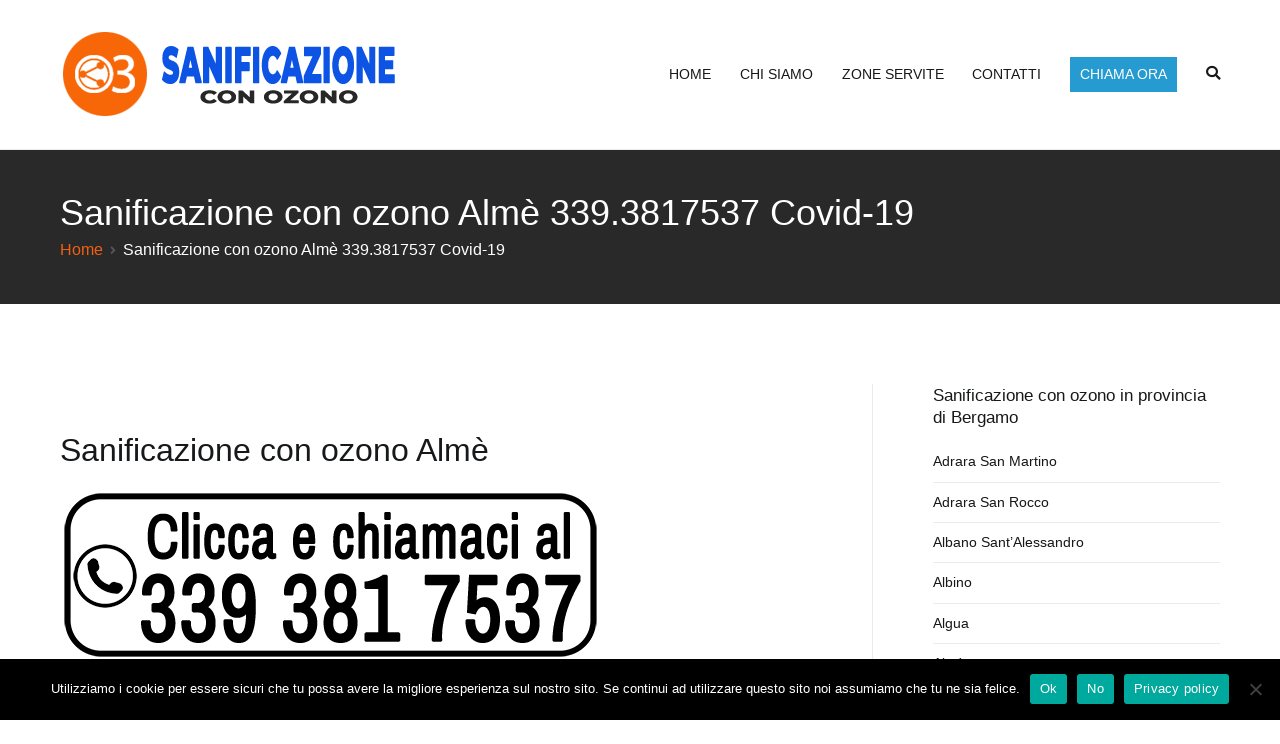

--- FILE ---
content_type: text/html; charset=UTF-8
request_url: https://www.ozonosanificazioni.com/sanificazione-ozono-alme/
body_size: 29937
content:
<!doctype html><html lang="it-IT"><head><meta charset="UTF-8"><meta name="viewport" content="width=device-width, initial-scale=1"><link rel="profile" href="http://gmpg.org/xfn/11"><meta name='robots' content='index, follow, max-image-preview:large, max-snippet:-1, max-video-preview:-1' /><title>Sanificazione con ozono Almè 339.3817537 Covid-19</title><link rel="canonical" href="https://www.ozonosanificazioni.com/sanificazione-ozono-alme/" /><meta property="og:locale" content="it_IT" /><meta property="og:type" content="article" /><meta property="og:title" content="Sanificazione con ozono Almè 339.3817537 Covid-19" /><meta property="og:description" content="Sanificazione con ozono Alme: disinfezione aziende, negozi, capannoni, ambienti di lavoro, fabbriche, abitazioni da Covid-19, muffa, batteri, odori." /><meta property="og:url" content="https://www.ozonosanificazioni.com/sanificazione-ozono-alme/" /><meta property="og:site_name" content="Sanificazione Ozono" /><meta property="article:modified_time" content="2020-05-22T15:59:43+00:00" /><meta property="og:image" content="https://www.ozonosanificazioni.com/wp-content/uploads/2020/05/chiama-subito.png" /><meta name="twitter:card" content="summary_large_image" /><meta name="twitter:label1" content="Tempo di lettura stimato" /><meta name="twitter:data1" content="19 minuti" /> <script type="application/ld+json" class="yoast-schema-graph">{"@context":"https://schema.org","@graph":[{"@type":"WebPage","@id":"https://www.ozonosanificazioni.com/sanificazione-ozono-alme/","url":"https://www.ozonosanificazioni.com/sanificazione-ozono-alme/","name":"Sanificazione con ozono Almè 339.3817537 Covid-19","isPartOf":{"@id":"https://www.ozonosanificazioni.com/#website"},"primaryImageOfPage":{"@id":"https://www.ozonosanificazioni.com/sanificazione-ozono-alme/#primaryimage"},"image":{"@id":"https://www.ozonosanificazioni.com/sanificazione-ozono-alme/#primaryimage"},"thumbnailUrl":"https://www.ozonosanificazioni.com/wp-content/uploads/2020/05/chiama-subito.png","datePublished":"2020-05-22T13:49:59+00:00","dateModified":"2020-05-22T15:59:43+00:00","breadcrumb":{"@id":"https://www.ozonosanificazioni.com/sanificazione-ozono-alme/#breadcrumb"},"inLanguage":"it-IT","potentialAction":[{"@type":"ReadAction","target":["https://www.ozonosanificazioni.com/sanificazione-ozono-alme/"]}]},{"@type":"ImageObject","inLanguage":"it-IT","@id":"https://www.ozonosanificazioni.com/sanificazione-ozono-alme/#primaryimage","url":"https://www.ozonosanificazioni.com/wp-content/uploads/2020/05/chiama-subito.png","contentUrl":"https://www.ozonosanificazioni.com/wp-content/uploads/2020/05/chiama-subito.png","width":540,"height":167,"caption":"Chiama subito"},{"@type":"BreadcrumbList","@id":"https://www.ozonosanificazioni.com/sanificazione-ozono-alme/#breadcrumb","itemListElement":[{"@type":"ListItem","position":1,"name":"Home","item":"https://www.ozonosanificazioni.com/"},{"@type":"ListItem","position":2,"name":"Sanificazione con ozono Almè 339.3817537 Covid-19"}]},{"@type":"WebSite","@id":"https://www.ozonosanificazioni.com/#website","url":"https://www.ozonosanificazioni.com/","name":"Sanificazione Ozono","description":"Disinfezione ambienti da virus, batteri e muffe","publisher":{"@id":"https://www.ozonosanificazioni.com/#organization"},"potentialAction":[{"@type":"SearchAction","target":{"@type":"EntryPoint","urlTemplate":"https://www.ozonosanificazioni.com/?s={search_term_string}"},"query-input":"required name=search_term_string"}],"inLanguage":"it-IT"},{"@type":"Organization","@id":"https://www.ozonosanificazioni.com/#organization","name":"Sanificazione Ozono","url":"https://www.ozonosanificazioni.com/","logo":{"@type":"ImageObject","inLanguage":"it-IT","@id":"https://www.ozonosanificazioni.com/#/schema/logo/image/","url":"https://www.ozonosanificazioni.com/wp-content/uploads/2020/04/cropped-logo-ozono-1.png","contentUrl":"https://www.ozonosanificazioni.com/wp-content/uploads/2020/04/cropped-logo-ozono-1.png","width":340,"height":120,"caption":"Sanificazione Ozono"},"image":{"@id":"https://www.ozonosanificazioni.com/#/schema/logo/image/"}}]}</script> <link rel='dns-prefetch' href='//fonts.googleapis.com' /><link rel="alternate" type="application/rss+xml" title="Sanificazione Ozono &raquo; Feed" href="https://www.ozonosanificazioni.com/feed/" /><link rel="alternate" type="application/rss+xml" title="Sanificazione Ozono &raquo; Feed dei commenti" href="https://www.ozonosanificazioni.com/comments/feed/" /> <script type="text/javascript">window._wpemojiSettings = {"baseUrl":"https:\/\/s.w.org\/images\/core\/emoji\/14.0.0\/72x72\/","ext":".png","svgUrl":"https:\/\/s.w.org\/images\/core\/emoji\/14.0.0\/svg\/","svgExt":".svg","source":{"concatemoji":"https:\/\/www.ozonosanificazioni.com\/wp-includes\/js\/wp-emoji-release.min.js?ver=6.2.8"}};
/*! This file is auto-generated */
!function(e,a,t){var n,r,o,i=a.createElement("canvas"),p=i.getContext&&i.getContext("2d");function s(e,t){p.clearRect(0,0,i.width,i.height),p.fillText(e,0,0);e=i.toDataURL();return p.clearRect(0,0,i.width,i.height),p.fillText(t,0,0),e===i.toDataURL()}function c(e){var t=a.createElement("script");t.src=e,t.defer=t.type="text/javascript",a.getElementsByTagName("head")[0].appendChild(t)}for(o=Array("flag","emoji"),t.supports={everything:!0,everythingExceptFlag:!0},r=0;r<o.length;r++)t.supports[o[r]]=function(e){if(p&&p.fillText)switch(p.textBaseline="top",p.font="600 32px Arial",e){case"flag":return s("\ud83c\udff3\ufe0f\u200d\u26a7\ufe0f","\ud83c\udff3\ufe0f\u200b\u26a7\ufe0f")?!1:!s("\ud83c\uddfa\ud83c\uddf3","\ud83c\uddfa\u200b\ud83c\uddf3")&&!s("\ud83c\udff4\udb40\udc67\udb40\udc62\udb40\udc65\udb40\udc6e\udb40\udc67\udb40\udc7f","\ud83c\udff4\u200b\udb40\udc67\u200b\udb40\udc62\u200b\udb40\udc65\u200b\udb40\udc6e\u200b\udb40\udc67\u200b\udb40\udc7f");case"emoji":return!s("\ud83e\udef1\ud83c\udffb\u200d\ud83e\udef2\ud83c\udfff","\ud83e\udef1\ud83c\udffb\u200b\ud83e\udef2\ud83c\udfff")}return!1}(o[r]),t.supports.everything=t.supports.everything&&t.supports[o[r]],"flag"!==o[r]&&(t.supports.everythingExceptFlag=t.supports.everythingExceptFlag&&t.supports[o[r]]);t.supports.everythingExceptFlag=t.supports.everythingExceptFlag&&!t.supports.flag,t.DOMReady=!1,t.readyCallback=function(){t.DOMReady=!0},t.supports.everything||(n=function(){t.readyCallback()},a.addEventListener?(a.addEventListener("DOMContentLoaded",n,!1),e.addEventListener("load",n,!1)):(e.attachEvent("onload",n),a.attachEvent("onreadystatechange",function(){"complete"===a.readyState&&t.readyCallback()})),(e=t.source||{}).concatemoji?c(e.concatemoji):e.wpemoji&&e.twemoji&&(c(e.twemoji),c(e.wpemoji)))}(window,document,window._wpemojiSettings);</script> <style type="text/css">img.wp-smiley,
img.emoji {
	display: inline !important;
	border: none !important;
	box-shadow: none !important;
	height: 1em !important;
	width: 1em !important;
	margin: 0 0.07em !important;
	vertical-align: -0.1em !important;
	background: none !important;
	padding: 0 !important;
}</style><link rel='stylesheet' id='wp-block-library-css' href='https://www.ozonosanificazioni.com/wp-includes/css/dist/block-library/style.min.css?ver=6.2.8' type='text/css' media='all' /><style id='wp-block-library-theme-inline-css' type='text/css'>.wp-block-audio figcaption{color:#555;font-size:13px;text-align:center}.is-dark-theme .wp-block-audio figcaption{color:hsla(0,0%,100%,.65)}.wp-block-audio{margin:0 0 1em}.wp-block-code{border:1px solid #ccc;border-radius:4px;font-family:Menlo,Consolas,monaco,monospace;padding:.8em 1em}.wp-block-embed figcaption{color:#555;font-size:13px;text-align:center}.is-dark-theme .wp-block-embed figcaption{color:hsla(0,0%,100%,.65)}.wp-block-embed{margin:0 0 1em}.blocks-gallery-caption{color:#555;font-size:13px;text-align:center}.is-dark-theme .blocks-gallery-caption{color:hsla(0,0%,100%,.65)}.wp-block-image figcaption{color:#555;font-size:13px;text-align:center}.is-dark-theme .wp-block-image figcaption{color:hsla(0,0%,100%,.65)}.wp-block-image{margin:0 0 1em}.wp-block-pullquote{border-bottom:4px solid;border-top:4px solid;color:currentColor;margin-bottom:1.75em}.wp-block-pullquote cite,.wp-block-pullquote footer,.wp-block-pullquote__citation{color:currentColor;font-size:.8125em;font-style:normal;text-transform:uppercase}.wp-block-quote{border-left:.25em solid;margin:0 0 1.75em;padding-left:1em}.wp-block-quote cite,.wp-block-quote footer{color:currentColor;font-size:.8125em;font-style:normal;position:relative}.wp-block-quote.has-text-align-right{border-left:none;border-right:.25em solid;padding-left:0;padding-right:1em}.wp-block-quote.has-text-align-center{border:none;padding-left:0}.wp-block-quote.is-large,.wp-block-quote.is-style-large,.wp-block-quote.is-style-plain{border:none}.wp-block-search .wp-block-search__label{font-weight:700}.wp-block-search__button{border:1px solid #ccc;padding:.375em .625em}:where(.wp-block-group.has-background){padding:1.25em 2.375em}.wp-block-separator.has-css-opacity{opacity:.4}.wp-block-separator{border:none;border-bottom:2px solid;margin-left:auto;margin-right:auto}.wp-block-separator.has-alpha-channel-opacity{opacity:1}.wp-block-separator:not(.is-style-wide):not(.is-style-dots){width:100px}.wp-block-separator.has-background:not(.is-style-dots){border-bottom:none;height:1px}.wp-block-separator.has-background:not(.is-style-wide):not(.is-style-dots){height:2px}.wp-block-table{margin:0 0 1em}.wp-block-table td,.wp-block-table th{word-break:normal}.wp-block-table figcaption{color:#555;font-size:13px;text-align:center}.is-dark-theme .wp-block-table figcaption{color:hsla(0,0%,100%,.65)}.wp-block-video figcaption{color:#555;font-size:13px;text-align:center}.is-dark-theme .wp-block-video figcaption{color:hsla(0,0%,100%,.65)}.wp-block-video{margin:0 0 1em}.wp-block-template-part.has-background{margin-bottom:0;margin-top:0;padding:1.25em 2.375em}</style><style id='global-styles-inline-css' type='text/css'>body{--wp--preset--color--black: #000000;--wp--preset--color--cyan-bluish-gray: #abb8c3;--wp--preset--color--white: #ffffff;--wp--preset--color--pale-pink: #f78da7;--wp--preset--color--vivid-red: #cf2e2e;--wp--preset--color--luminous-vivid-orange: #ff6900;--wp--preset--color--luminous-vivid-amber: #fcb900;--wp--preset--color--light-green-cyan: #7bdcb5;--wp--preset--color--vivid-green-cyan: #00d084;--wp--preset--color--pale-cyan-blue: #8ed1fc;--wp--preset--color--vivid-cyan-blue: #0693e3;--wp--preset--color--vivid-purple: #9b51e0;--wp--preset--gradient--vivid-cyan-blue-to-vivid-purple: linear-gradient(135deg,rgba(6,147,227,1) 0%,rgb(155,81,224) 100%);--wp--preset--gradient--light-green-cyan-to-vivid-green-cyan: linear-gradient(135deg,rgb(122,220,180) 0%,rgb(0,208,130) 100%);--wp--preset--gradient--luminous-vivid-amber-to-luminous-vivid-orange: linear-gradient(135deg,rgba(252,185,0,1) 0%,rgba(255,105,0,1) 100%);--wp--preset--gradient--luminous-vivid-orange-to-vivid-red: linear-gradient(135deg,rgba(255,105,0,1) 0%,rgb(207,46,46) 100%);--wp--preset--gradient--very-light-gray-to-cyan-bluish-gray: linear-gradient(135deg,rgb(238,238,238) 0%,rgb(169,184,195) 100%);--wp--preset--gradient--cool-to-warm-spectrum: linear-gradient(135deg,rgb(74,234,220) 0%,rgb(151,120,209) 20%,rgb(207,42,186) 40%,rgb(238,44,130) 60%,rgb(251,105,98) 80%,rgb(254,248,76) 100%);--wp--preset--gradient--blush-light-purple: linear-gradient(135deg,rgb(255,206,236) 0%,rgb(152,150,240) 100%);--wp--preset--gradient--blush-bordeaux: linear-gradient(135deg,rgb(254,205,165) 0%,rgb(254,45,45) 50%,rgb(107,0,62) 100%);--wp--preset--gradient--luminous-dusk: linear-gradient(135deg,rgb(255,203,112) 0%,rgb(199,81,192) 50%,rgb(65,88,208) 100%);--wp--preset--gradient--pale-ocean: linear-gradient(135deg,rgb(255,245,203) 0%,rgb(182,227,212) 50%,rgb(51,167,181) 100%);--wp--preset--gradient--electric-grass: linear-gradient(135deg,rgb(202,248,128) 0%,rgb(113,206,126) 100%);--wp--preset--gradient--midnight: linear-gradient(135deg,rgb(2,3,129) 0%,rgb(40,116,252) 100%);--wp--preset--duotone--dark-grayscale: url('#wp-duotone-dark-grayscale');--wp--preset--duotone--grayscale: url('#wp-duotone-grayscale');--wp--preset--duotone--purple-yellow: url('#wp-duotone-purple-yellow');--wp--preset--duotone--blue-red: url('#wp-duotone-blue-red');--wp--preset--duotone--midnight: url('#wp-duotone-midnight');--wp--preset--duotone--magenta-yellow: url('#wp-duotone-magenta-yellow');--wp--preset--duotone--purple-green: url('#wp-duotone-purple-green');--wp--preset--duotone--blue-orange: url('#wp-duotone-blue-orange');--wp--preset--font-size--small: 13px;--wp--preset--font-size--medium: 20px;--wp--preset--font-size--large: 36px;--wp--preset--font-size--x-large: 42px;--wp--preset--spacing--20: 0.44rem;--wp--preset--spacing--30: 0.67rem;--wp--preset--spacing--40: 1rem;--wp--preset--spacing--50: 1.5rem;--wp--preset--spacing--60: 2.25rem;--wp--preset--spacing--70: 3.38rem;--wp--preset--spacing--80: 5.06rem;--wp--preset--shadow--natural: 6px 6px 9px rgba(0, 0, 0, 0.2);--wp--preset--shadow--deep: 12px 12px 50px rgba(0, 0, 0, 0.4);--wp--preset--shadow--sharp: 6px 6px 0px rgba(0, 0, 0, 0.2);--wp--preset--shadow--outlined: 6px 6px 0px -3px rgba(255, 255, 255, 1), 6px 6px rgba(0, 0, 0, 1);--wp--preset--shadow--crisp: 6px 6px 0px rgba(0, 0, 0, 1);}body { margin: 0;--wp--style--global--content-size: 760px;--wp--style--global--wide-size: 1160px; }.wp-site-blocks > .alignleft { float: left; margin-right: 2em; }.wp-site-blocks > .alignright { float: right; margin-left: 2em; }.wp-site-blocks > .aligncenter { justify-content: center; margin-left: auto; margin-right: auto; }.wp-site-blocks > * { margin-block-start: 0; margin-block-end: 0; }.wp-site-blocks > * + * { margin-block-start: 24px; }body { --wp--style--block-gap: 24px; }body .is-layout-flow > *{margin-block-start: 0;margin-block-end: 0;}body .is-layout-flow > * + *{margin-block-start: 24px;margin-block-end: 0;}body .is-layout-constrained > *{margin-block-start: 0;margin-block-end: 0;}body .is-layout-constrained > * + *{margin-block-start: 24px;margin-block-end: 0;}body .is-layout-flex{gap: 24px;}body .is-layout-flow > .alignleft{float: left;margin-inline-start: 0;margin-inline-end: 2em;}body .is-layout-flow > .alignright{float: right;margin-inline-start: 2em;margin-inline-end: 0;}body .is-layout-flow > .aligncenter{margin-left: auto !important;margin-right: auto !important;}body .is-layout-constrained > .alignleft{float: left;margin-inline-start: 0;margin-inline-end: 2em;}body .is-layout-constrained > .alignright{float: right;margin-inline-start: 2em;margin-inline-end: 0;}body .is-layout-constrained > .aligncenter{margin-left: auto !important;margin-right: auto !important;}body .is-layout-constrained > :where(:not(.alignleft):not(.alignright):not(.alignfull)){max-width: var(--wp--style--global--content-size);margin-left: auto !important;margin-right: auto !important;}body .is-layout-constrained > .alignwide{max-width: var(--wp--style--global--wide-size);}body .is-layout-flex{display: flex;}body .is-layout-flex{flex-wrap: wrap;align-items: center;}body .is-layout-flex > *{margin: 0;}body{padding-top: 0px;padding-right: 0px;padding-bottom: 0px;padding-left: 0px;}a:where(:not(.wp-element-button)){text-decoration: underline;}.wp-element-button, .wp-block-button__link{background-color: #32373c;border-width: 0;color: #fff;font-family: inherit;font-size: inherit;line-height: inherit;padding: calc(0.667em + 2px) calc(1.333em + 2px);text-decoration: none;}.has-black-color{color: var(--wp--preset--color--black) !important;}.has-cyan-bluish-gray-color{color: var(--wp--preset--color--cyan-bluish-gray) !important;}.has-white-color{color: var(--wp--preset--color--white) !important;}.has-pale-pink-color{color: var(--wp--preset--color--pale-pink) !important;}.has-vivid-red-color{color: var(--wp--preset--color--vivid-red) !important;}.has-luminous-vivid-orange-color{color: var(--wp--preset--color--luminous-vivid-orange) !important;}.has-luminous-vivid-amber-color{color: var(--wp--preset--color--luminous-vivid-amber) !important;}.has-light-green-cyan-color{color: var(--wp--preset--color--light-green-cyan) !important;}.has-vivid-green-cyan-color{color: var(--wp--preset--color--vivid-green-cyan) !important;}.has-pale-cyan-blue-color{color: var(--wp--preset--color--pale-cyan-blue) !important;}.has-vivid-cyan-blue-color{color: var(--wp--preset--color--vivid-cyan-blue) !important;}.has-vivid-purple-color{color: var(--wp--preset--color--vivid-purple) !important;}.has-black-background-color{background-color: var(--wp--preset--color--black) !important;}.has-cyan-bluish-gray-background-color{background-color: var(--wp--preset--color--cyan-bluish-gray) !important;}.has-white-background-color{background-color: var(--wp--preset--color--white) !important;}.has-pale-pink-background-color{background-color: var(--wp--preset--color--pale-pink) !important;}.has-vivid-red-background-color{background-color: var(--wp--preset--color--vivid-red) !important;}.has-luminous-vivid-orange-background-color{background-color: var(--wp--preset--color--luminous-vivid-orange) !important;}.has-luminous-vivid-amber-background-color{background-color: var(--wp--preset--color--luminous-vivid-amber) !important;}.has-light-green-cyan-background-color{background-color: var(--wp--preset--color--light-green-cyan) !important;}.has-vivid-green-cyan-background-color{background-color: var(--wp--preset--color--vivid-green-cyan) !important;}.has-pale-cyan-blue-background-color{background-color: var(--wp--preset--color--pale-cyan-blue) !important;}.has-vivid-cyan-blue-background-color{background-color: var(--wp--preset--color--vivid-cyan-blue) !important;}.has-vivid-purple-background-color{background-color: var(--wp--preset--color--vivid-purple) !important;}.has-black-border-color{border-color: var(--wp--preset--color--black) !important;}.has-cyan-bluish-gray-border-color{border-color: var(--wp--preset--color--cyan-bluish-gray) !important;}.has-white-border-color{border-color: var(--wp--preset--color--white) !important;}.has-pale-pink-border-color{border-color: var(--wp--preset--color--pale-pink) !important;}.has-vivid-red-border-color{border-color: var(--wp--preset--color--vivid-red) !important;}.has-luminous-vivid-orange-border-color{border-color: var(--wp--preset--color--luminous-vivid-orange) !important;}.has-luminous-vivid-amber-border-color{border-color: var(--wp--preset--color--luminous-vivid-amber) !important;}.has-light-green-cyan-border-color{border-color: var(--wp--preset--color--light-green-cyan) !important;}.has-vivid-green-cyan-border-color{border-color: var(--wp--preset--color--vivid-green-cyan) !important;}.has-pale-cyan-blue-border-color{border-color: var(--wp--preset--color--pale-cyan-blue) !important;}.has-vivid-cyan-blue-border-color{border-color: var(--wp--preset--color--vivid-cyan-blue) !important;}.has-vivid-purple-border-color{border-color: var(--wp--preset--color--vivid-purple) !important;}.has-vivid-cyan-blue-to-vivid-purple-gradient-background{background: var(--wp--preset--gradient--vivid-cyan-blue-to-vivid-purple) !important;}.has-light-green-cyan-to-vivid-green-cyan-gradient-background{background: var(--wp--preset--gradient--light-green-cyan-to-vivid-green-cyan) !important;}.has-luminous-vivid-amber-to-luminous-vivid-orange-gradient-background{background: var(--wp--preset--gradient--luminous-vivid-amber-to-luminous-vivid-orange) !important;}.has-luminous-vivid-orange-to-vivid-red-gradient-background{background: var(--wp--preset--gradient--luminous-vivid-orange-to-vivid-red) !important;}.has-very-light-gray-to-cyan-bluish-gray-gradient-background{background: var(--wp--preset--gradient--very-light-gray-to-cyan-bluish-gray) !important;}.has-cool-to-warm-spectrum-gradient-background{background: var(--wp--preset--gradient--cool-to-warm-spectrum) !important;}.has-blush-light-purple-gradient-background{background: var(--wp--preset--gradient--blush-light-purple) !important;}.has-blush-bordeaux-gradient-background{background: var(--wp--preset--gradient--blush-bordeaux) !important;}.has-luminous-dusk-gradient-background{background: var(--wp--preset--gradient--luminous-dusk) !important;}.has-pale-ocean-gradient-background{background: var(--wp--preset--gradient--pale-ocean) !important;}.has-electric-grass-gradient-background{background: var(--wp--preset--gradient--electric-grass) !important;}.has-midnight-gradient-background{background: var(--wp--preset--gradient--midnight) !important;}.has-small-font-size{font-size: var(--wp--preset--font-size--small) !important;}.has-medium-font-size{font-size: var(--wp--preset--font-size--medium) !important;}.has-large-font-size{font-size: var(--wp--preset--font-size--large) !important;}.has-x-large-font-size{font-size: var(--wp--preset--font-size--x-large) !important;}
.wp-block-navigation a:where(:not(.wp-element-button)){color: inherit;}
.wp-block-pullquote{font-size: 1.5em;line-height: 1.6;}</style><link rel='stylesheet' id='cookie-notice-front-css' href='https://www.ozonosanificazioni.com/wp-content/plugins/cookie-notice/css/front.min.css?ver=2.5.9' type='text/css' media='all' /><link rel='stylesheet' id='dashicons-css' href='https://www.ozonosanificazioni.com/wp-includes/css/dashicons.min.css?ver=6.2.8' type='text/css' media='all' /><link rel='stylesheet' id='everest-forms-general-css' href='https://www.ozonosanificazioni.com/wp-content/cache/autoptimize/css/autoptimize_single_291459d057213d9ab18129131a87f156.css?ver=3.4.1' type='text/css' media='all' /><link rel='stylesheet' id='jquery-intl-tel-input-css' href='https://www.ozonosanificazioni.com/wp-content/cache/autoptimize/css/autoptimize_single_ba39bddacc7965fc09566271b84074e7.css?ver=3.4.1' type='text/css' media='all' /><link rel='stylesheet' id='social-icons-general-css' href='https://www.ozonosanificazioni.com/wp-content/cache/autoptimize/css/autoptimize_single_961d3ee7c3eb9eb256aa8fe17b59e9cc.css?ver=1.7.4' type='text/css' media='all' /><link rel='stylesheet' id='sm-style-css' href='https://www.ozonosanificazioni.com/wp-content/cache/autoptimize/css/autoptimize_single_f86dd74c0ec32780cbce5d2ca70b8a81.css?ver=6.2.8' type='text/css' media='all' /><link rel='stylesheet' id='font-awesome-css' href='https://www.ozonosanificazioni.com/wp-content/plugins/elementor/assets/lib/font-awesome/css/font-awesome.min.css?ver=4.7.0' type='text/css' media='all' /><link rel='stylesheet' id='zakra-style-css' href='https://www.ozonosanificazioni.com/wp-content/cache/autoptimize/css/autoptimize_single_a40cf97df8dbd5f333e27e537a1445ef.css?ver=2.2.1' type='text/css' media='all' /><style id='zakra-style-inline-css' type='text/css'>h1, h2, h3, h4, h5, h6{font-family:-apple-system, blinkmacsystemfont, segoe ui, roboto, oxygen-sans, ubuntu, cantarell, helvetica neue, helvetica, arial, sans-serif;font-weight:400;}button:hover, input[type="button"]:hover, input[type="reset"]:hover, input[type="submit"]:hover, #infinite-handle span:hover, .wp-block-button .wp-block-button__link:hover{background-color:#1e7ba6;}.tg-site-header, .tg-container--separate .tg-site-header{background-color:rgb(255,255,255);background-size:contain;}.tg-page-header{padding-top:40px;padding-bottom:40px;}.tg-page-header .tg-page-header__title, .tg-page-content__title{color:rgb(255,255,255);}.tg-page-header, .tg-container--separate .tg-page-header{background-color:rgb(41,41,41);background-size:contain;}.tg-page-header .breadcrumb-trail ul li{color:rgb(255,255,255);}.tg-page-header .breadcrumb-trail ul li a{color:rgb(241,96,16);}.tg-site-footer-widgets{background-color:rgb(244,244,244);}</style><link rel='stylesheet' id='zakra_googlefonts-css' href='//fonts.googleapis.com/css?family=-apple-system%3A400&#038;1&#038;display=swap&#038;ver=2.2.1' type='text/css' media='all' /> <script type='text/javascript' id='cookie-notice-front-js-before'>var cnArgs = {"ajaxUrl":"https:\/\/www.ozonosanificazioni.com\/wp-admin\/admin-ajax.php","nonce":"54a9991831","hideEffect":"fade","position":"bottom","onScroll":false,"onScrollOffset":100,"onClick":false,"cookieName":"cookie_notice_accepted","cookieTime":15811200,"cookieTimeRejected":2592000,"globalCookie":false,"redirection":true,"cache":true,"revokeCookies":false,"revokeCookiesOpt":"automatic"};</script> <script type='text/javascript' src='https://www.ozonosanificazioni.com/wp-includes/js/jquery/jquery.min.js?ver=3.6.4' id='jquery-core-js'></script> <link rel="https://api.w.org/" href="https://www.ozonosanificazioni.com/wp-json/" /><link rel="alternate" type="application/json" href="https://www.ozonosanificazioni.com/wp-json/wp/v2/pages/1651" /><link rel="EditURI" type="application/rsd+xml" title="RSD" href="https://www.ozonosanificazioni.com/xmlrpc.php?rsd" /><link rel="wlwmanifest" type="application/wlwmanifest+xml" href="https://www.ozonosanificazioni.com/wp-includes/wlwmanifest.xml" /><meta name="generator" content="WordPress 6.2.8" /><meta name="generator" content="Everest Forms 3.4.1" /><link rel='shortlink' href='https://www.ozonosanificazioni.com/?p=1651' /><link rel="alternate" type="application/json+oembed" href="https://www.ozonosanificazioni.com/wp-json/oembed/1.0/embed?url=https%3A%2F%2Fwww.ozonosanificazioni.com%2Fsanificazione-ozono-alme%2F" /><link rel="alternate" type="text/xml+oembed" href="https://www.ozonosanificazioni.com/wp-json/oembed/1.0/embed?url=https%3A%2F%2Fwww.ozonosanificazioni.com%2Fsanificazione-ozono-alme%2F&#038;format=xml" /><meta name="generator" content="Elementor 3.23.4; features: additional_custom_breakpoints, e_lazyload; settings: css_print_method-external, google_font-enabled, font_display-auto"><style>.e-con.e-parent:nth-of-type(n+4):not(.e-lazyloaded):not(.e-no-lazyload),
				.e-con.e-parent:nth-of-type(n+4):not(.e-lazyloaded):not(.e-no-lazyload) * {
					background-image: none !important;
				}
				@media screen and (max-height: 1024px) {
					.e-con.e-parent:nth-of-type(n+3):not(.e-lazyloaded):not(.e-no-lazyload),
					.e-con.e-parent:nth-of-type(n+3):not(.e-lazyloaded):not(.e-no-lazyload) * {
						background-image: none !important;
					}
				}
				@media screen and (max-height: 640px) {
					.e-con.e-parent:nth-of-type(n+2):not(.e-lazyloaded):not(.e-no-lazyload),
					.e-con.e-parent:nth-of-type(n+2):not(.e-lazyloaded):not(.e-no-lazyload) * {
						background-image: none !important;
					}
				}</style><style type="text/css">.site-title,
			.site-description {
				position: absolute;
				clip: rect(1px, 1px, 1px, 1px);
			}</style><link rel="icon" href="https://www.ozonosanificazioni.com/wp-content/uploads/2020/04/cropped-favicon-32x32.png" sizes="32x32" /><link rel="icon" href="https://www.ozonosanificazioni.com/wp-content/uploads/2020/04/cropped-favicon-192x192.png" sizes="192x192" /><link rel="apple-touch-icon" href="https://www.ozonosanificazioni.com/wp-content/uploads/2020/04/cropped-favicon-180x180.png" /><meta name="msapplication-TileImage" content="https://www.ozonosanificazioni.com/wp-content/uploads/2020/04/cropped-favicon-270x270.png" /><style type="text/css" id="wp-custom-css">.social-icons-lists.icons-background-none .socicon {
	color: #FFF !important;
	padding: 0 !important;
}
.tg-site-header-top {
    font-size: 12px;
}
.tg-header-top-right-content {
	text-align: right;
}
.elementor-page .tg-site-footer {
	padding-top: 135px;
}</style></head><body class="page-template-default page page-id-1651 wp-custom-logo cookies-not-set everest-forms-no-js tg-site-layout--right tg-container--wide has-page-header has-breadcrumbs elementor-default elementor-kit-909"> <svg xmlns="http://www.w3.org/2000/svg" viewBox="0 0 0 0" width="0" height="0" focusable="false" role="none" style="visibility: hidden; position: absolute; left: -9999px; overflow: hidden;" ><defs><filter id="wp-duotone-dark-grayscale"><feColorMatrix color-interpolation-filters="sRGB" type="matrix" values=" .299 .587 .114 0 0 .299 .587 .114 0 0 .299 .587 .114 0 0 .299 .587 .114 0 0 " /><feComponentTransfer color-interpolation-filters="sRGB" ><feFuncR type="table" tableValues="0 0.49803921568627" /><feFuncG type="table" tableValues="0 0.49803921568627" /><feFuncB type="table" tableValues="0 0.49803921568627" /><feFuncA type="table" tableValues="1 1" /></feComponentTransfer><feComposite in2="SourceGraphic" operator="in" /></filter></defs></svg><svg xmlns="http://www.w3.org/2000/svg" viewBox="0 0 0 0" width="0" height="0" focusable="false" role="none" style="visibility: hidden; position: absolute; left: -9999px; overflow: hidden;" ><defs><filter id="wp-duotone-grayscale"><feColorMatrix color-interpolation-filters="sRGB" type="matrix" values=" .299 .587 .114 0 0 .299 .587 .114 0 0 .299 .587 .114 0 0 .299 .587 .114 0 0 " /><feComponentTransfer color-interpolation-filters="sRGB" ><feFuncR type="table" tableValues="0 1" /><feFuncG type="table" tableValues="0 1" /><feFuncB type="table" tableValues="0 1" /><feFuncA type="table" tableValues="1 1" /></feComponentTransfer><feComposite in2="SourceGraphic" operator="in" /></filter></defs></svg><svg xmlns="http://www.w3.org/2000/svg" viewBox="0 0 0 0" width="0" height="0" focusable="false" role="none" style="visibility: hidden; position: absolute; left: -9999px; overflow: hidden;" ><defs><filter id="wp-duotone-purple-yellow"><feColorMatrix color-interpolation-filters="sRGB" type="matrix" values=" .299 .587 .114 0 0 .299 .587 .114 0 0 .299 .587 .114 0 0 .299 .587 .114 0 0 " /><feComponentTransfer color-interpolation-filters="sRGB" ><feFuncR type="table" tableValues="0.54901960784314 0.98823529411765" /><feFuncG type="table" tableValues="0 1" /><feFuncB type="table" tableValues="0.71764705882353 0.25490196078431" /><feFuncA type="table" tableValues="1 1" /></feComponentTransfer><feComposite in2="SourceGraphic" operator="in" /></filter></defs></svg><svg xmlns="http://www.w3.org/2000/svg" viewBox="0 0 0 0" width="0" height="0" focusable="false" role="none" style="visibility: hidden; position: absolute; left: -9999px; overflow: hidden;" ><defs><filter id="wp-duotone-blue-red"><feColorMatrix color-interpolation-filters="sRGB" type="matrix" values=" .299 .587 .114 0 0 .299 .587 .114 0 0 .299 .587 .114 0 0 .299 .587 .114 0 0 " /><feComponentTransfer color-interpolation-filters="sRGB" ><feFuncR type="table" tableValues="0 1" /><feFuncG type="table" tableValues="0 0.27843137254902" /><feFuncB type="table" tableValues="0.5921568627451 0.27843137254902" /><feFuncA type="table" tableValues="1 1" /></feComponentTransfer><feComposite in2="SourceGraphic" operator="in" /></filter></defs></svg><svg xmlns="http://www.w3.org/2000/svg" viewBox="0 0 0 0" width="0" height="0" focusable="false" role="none" style="visibility: hidden; position: absolute; left: -9999px; overflow: hidden;" ><defs><filter id="wp-duotone-midnight"><feColorMatrix color-interpolation-filters="sRGB" type="matrix" values=" .299 .587 .114 0 0 .299 .587 .114 0 0 .299 .587 .114 0 0 .299 .587 .114 0 0 " /><feComponentTransfer color-interpolation-filters="sRGB" ><feFuncR type="table" tableValues="0 0" /><feFuncG type="table" tableValues="0 0.64705882352941" /><feFuncB type="table" tableValues="0 1" /><feFuncA type="table" tableValues="1 1" /></feComponentTransfer><feComposite in2="SourceGraphic" operator="in" /></filter></defs></svg><svg xmlns="http://www.w3.org/2000/svg" viewBox="0 0 0 0" width="0" height="0" focusable="false" role="none" style="visibility: hidden; position: absolute; left: -9999px; overflow: hidden;" ><defs><filter id="wp-duotone-magenta-yellow"><feColorMatrix color-interpolation-filters="sRGB" type="matrix" values=" .299 .587 .114 0 0 .299 .587 .114 0 0 .299 .587 .114 0 0 .299 .587 .114 0 0 " /><feComponentTransfer color-interpolation-filters="sRGB" ><feFuncR type="table" tableValues="0.78039215686275 1" /><feFuncG type="table" tableValues="0 0.94901960784314" /><feFuncB type="table" tableValues="0.35294117647059 0.47058823529412" /><feFuncA type="table" tableValues="1 1" /></feComponentTransfer><feComposite in2="SourceGraphic" operator="in" /></filter></defs></svg><svg xmlns="http://www.w3.org/2000/svg" viewBox="0 0 0 0" width="0" height="0" focusable="false" role="none" style="visibility: hidden; position: absolute; left: -9999px; overflow: hidden;" ><defs><filter id="wp-duotone-purple-green"><feColorMatrix color-interpolation-filters="sRGB" type="matrix" values=" .299 .587 .114 0 0 .299 .587 .114 0 0 .299 .587 .114 0 0 .299 .587 .114 0 0 " /><feComponentTransfer color-interpolation-filters="sRGB" ><feFuncR type="table" tableValues="0.65098039215686 0.40392156862745" /><feFuncG type="table" tableValues="0 1" /><feFuncB type="table" tableValues="0.44705882352941 0.4" /><feFuncA type="table" tableValues="1 1" /></feComponentTransfer><feComposite in2="SourceGraphic" operator="in" /></filter></defs></svg><svg xmlns="http://www.w3.org/2000/svg" viewBox="0 0 0 0" width="0" height="0" focusable="false" role="none" style="visibility: hidden; position: absolute; left: -9999px; overflow: hidden;" ><defs><filter id="wp-duotone-blue-orange"><feColorMatrix color-interpolation-filters="sRGB" type="matrix" values=" .299 .587 .114 0 0 .299 .587 .114 0 0 .299 .587 .114 0 0 .299 .587 .114 0 0 " /><feComponentTransfer color-interpolation-filters="sRGB" ><feFuncR type="table" tableValues="0.098039215686275 1" /><feFuncG type="table" tableValues="0 0.66274509803922" /><feFuncB type="table" tableValues="0.84705882352941 0.41960784313725" /><feFuncA type="table" tableValues="1 1" /></feComponentTransfer><feComposite in2="SourceGraphic" operator="in" /></filter></defs></svg><div id="page" class="site tg-site"> <a class="skip-link screen-reader-text" href="#content">Vai al contenuto</a><header id="masthead" class="site-header tg-site-header tg-site-header--left"><div class="tg-site-header-bottom"><div class="tg-header-container tg-container tg-container--flex tg-container--flex-center tg-container--flex-space-between"><div class="tg-block tg-block--one"><div class="site-branding"> <a href="https://www.ozonosanificazioni.com/" class="custom-logo-link" rel="home"><img width="340" height="120" src="https://www.ozonosanificazioni.com/wp-content/uploads/2020/04/cropped-logo-ozono-1.png" class="custom-logo" alt="Sanificazione Ozono" decoding="async" srcset="https://www.ozonosanificazioni.com/wp-content/uploads/2020/04/cropped-logo-ozono-1.png 340w, https://www.ozonosanificazioni.com/wp-content/uploads/2020/04/cropped-logo-ozono-1-320x113.png 320w" sizes="(max-width: 340px) 100vw, 340px" /></a><div class="site-info-wrap"><p class="site-title"> <a href="https://www.ozonosanificazioni.com/" rel="home">Sanificazione Ozono</a></p><p class="site-description">Disinfezione ambienti da virus, batteri e muffe</p></div></div></div><div class="tg-block tg-block--two"><nav id="site-navigation" class="main-navigation tg-primary-menu tg-primary-menu--style-underline"><div class="menu"><ul id="primary-menu" class="menu-primary"><li id="menu-item-901" class="menu-item menu-item-type-post_type menu-item-object-page menu-item-home menu-item-901"><a href="https://www.ozonosanificazioni.com/">HOME</a></li><li id="menu-item-902" class="menu-item menu-item-type-post_type menu-item-object-page menu-item-902"><a title="						" href="https://www.ozonosanificazioni.com/chi-siamo/">CHI SIAMO</a></li><li id="menu-item-1071" class="menu-item menu-item-type-post_type menu-item-object-page menu-item-1071"><a href="https://www.ozonosanificazioni.com/zone-servite/">ZONE SERVITE</a></li><li id="menu-item-990" class="menu-item menu-item-type-post_type menu-item-object-page menu-item-990"><a href="https://www.ozonosanificazioni.com/contatti/">CONTATTI</a></li><li class="menu-item tg-header-button-wrap tg-header-button-one"><a href="tel:00393393817537" class = "">CHIAMA ORA</a></li></ul></div></nav><div id="header-action" class="tg-header-action"><ul class="header-action-list"><li class="menu-item tg-menu-item tg-menu-item-search"><a href="#"  ><i class="tg-icon tg-icon-search"></i></a><form role="search" method="get" class="search-form" action="https://www.ozonosanificazioni.com/"> <label> <span class="screen-reader-text">Ricerca per:</span> <input type="search" class="search-field" placeholder="Cerca &hellip;" value="" name="s" /> </label> <input type="submit" class="search-submit" value="Cerca" /></form></li></ul></div><div class="tg-mobile-toggle "
 > <button aria-label="Menu principale" > <i class="tg-icon tg-icon-bars"></i> </button></div><nav id="mobile-navigation" class="tg-mobile-navigation"  ><div class="menu-main-menu-container"><ul id="mobile-primary-menu" class="menu"><li class="menu-item menu-item-type-post_type menu-item-object-page menu-item-home menu-item-901"><a href="https://www.ozonosanificazioni.com/">HOME</a></li><li class="menu-item menu-item-type-post_type menu-item-object-page menu-item-902"><a title="						" href="https://www.ozonosanificazioni.com/chi-siamo/">CHI SIAMO</a></li><li class="menu-item menu-item-type-post_type menu-item-object-page menu-item-1071"><a href="https://www.ozonosanificazioni.com/zone-servite/">ZONE SERVITE</a></li><li class="menu-item menu-item-type-post_type menu-item-object-page menu-item-990"><a href="https://www.ozonosanificazioni.com/contatti/">CONTATTI</a></li><li class="menu-item tg-header-button-wrap tg-header-button-one"><a href="tel:00393393817537" class = "">CHIAMA ORA</a></li></ul></div><li class="menu-item tg-menu-item tg-menu-item-search"><a href="#"  ><i class="tg-icon tg-icon-search"></i></a><form role="search" method="get" class="search-form" action="https://www.ozonosanificazioni.com/"> <label> <span class="screen-reader-text">Ricerca per:</span> <input type="search" class="search-field" placeholder="Cerca &hellip;" value="" name="s" /> </label> <input type="submit" class="search-submit" value="Cerca" /></form></li></nav></div></div></div></header><main id="main" class="site-main"><header class="tg-page-header tg-page-header--left"><div class="tg-container tg-container--flex tg-container--flex-center tg-container--flex-space-between"><h1 class="tg-page-header__title">Sanificazione con ozono Almè 339.3817537 Covid-19</h1><nav role="navigation" aria-label="Breadcrumb" class="breadcrumb-trail breadcrumbs" itemprop="breadcrumb"><ul class="trail-items" itemscope itemtype="http://schema.org/BreadcrumbList"><meta name="numberOfItems" content="2" /><meta name="itemListOrder" content="Ascending" /><li itemprop="itemListElement" itemscope itemtype="http://schema.org/ListItem" class="trail-item"><a href="https://www.ozonosanificazioni.com/" rel="home" itemprop="item"><span itemprop="name">Home</span></a><meta itemprop="position" content="1" /></li><li class="trail-item trail-end"><span>Sanificazione con ozono Almè 339.3817537 Covid-19</span></li></ul></nav></div></header><div id="content" class="site-content"><div class="tg-container tg-container--flex tg-container--flex-space-between"><div id="primary" class="content-area"><article id="post-1651" class="post-1651 page type-page status-publish hentry zakra-article-page"><div class="entry-content"><p>&nbsp;</p><h2>Sanificazione con ozono Almè</h2><p><a href="tel:+393393817537"><img fetchpriority="high" decoding="async" class="alignnone size-full wp-image-1008" src="https://www.ozonosanificazioni.com/wp-content/uploads/2020/05/chiama-subito.png" alt="Chiama subito" width="540" height="167" srcset="https://www.ozonosanificazioni.com/wp-content/uploads/2020/05/chiama-subito.png 540w, https://www.ozonosanificazioni.com/wp-content/uploads/2020/05/chiama-subito-320x99.png 320w" sizes="(max-width: 540px) 100vw, 540px" /></a></p><p>Servizio di <b> Sanificazione con ozono Almè </b> da infezioni come <b> batteri, virus, Coronavirus Covid-19 </b> e contro altri agenti patogeni. Bonifiche a seguito di <b> allagamento e incendio ad Almè </b> . Bonifica <b> muffe, liquami, cattivi odori </b> . Emergenza sterilizzazione <b> negozi, capannoni, aziende, ambienti di lavoro, fabbriche, macchinari, condomini e abitazioni </b> ad Almè 24h/24 comprese festività.</p><p>Interventi di <b> disinfezione ad ozono </b> anche di <b> impianti di aerazione, condizionatori e climatizzatori, unità interne ed esterne </b> . Pulizia e disinfezione filtri climatizzatori.</p><p>Chiama i più capaci professionisti della sanificazione con ozono ad Almè! Se desideri un servizio <b> Sanificazione con ozono Almè </b> non accontentarti di un&#8217;impresa a caso. <strong> Affidati ad un&#8217;azienda valida e specializzata </strong> , in grado di proporti <b> personale altamente qualificato </b> , preparato per attuare un&#8217;operazione urgente di <b> disinfezione tramite ozono ad Almè </b> .</p><h2>Sanificazione con ozono Almè: una procedura eco-sostenibile</h2><p><img decoding="async" class="alignnone size-large wp-image-985" src="https://www.ozonosanificazioni.com/wp-content/uploads/2020/04/home-banner-2020-1-960x558.jpg" alt="macchina generatrice di ozono" width="812" height="472" srcset="https://www.ozonosanificazioni.com/wp-content/uploads/2020/04/home-banner-2020-1-960x558.jpg 960w, https://www.ozonosanificazioni.com/wp-content/uploads/2020/04/home-banner-2020-1-320x186.jpg 320w, https://www.ozonosanificazioni.com/wp-content/uploads/2020/04/home-banner-2020-1-768x446.jpg 768w, https://www.ozonosanificazioni.com/wp-content/uploads/2020/04/home-banner-2020-1-1536x893.jpg 1536w, https://www.ozonosanificazioni.com/wp-content/uploads/2020/04/home-banner-2020-1.jpg 1920w" sizes="(max-width: 812px) 100vw, 812px" /></p><p>Scegli una procedura di <b> sanificazione sostenibile </b> per sbarazzarsi degli odori e depurare gli ambienti. siamo in grado di garantirti il servizio <b> Sanificazione con ozono Almè </b> che fa sparire con successo gli odori spiacevoli in ogni tipo di struttura, dall&#8217;attività più piccola al grande capannone.</p><p>Siamo da molti anni <b> al passo coi tempi nell&#8217;utilizzo dell&#8217;ozono per depurare gli ambienti in maniera ecologico </b> . I nostri servizi possono uccidere qualunque tipo di batteri, agenti patogeni e virus. La loro efficienza risiede nella capacità dell&#8217;ozono di neutralizzare i composti organici. Nel momento in cui l&#8217;ozono viene a contatto con l&#8217;odore (solitamente un composto organico), l&#8217;odore subisce un&#8217;ossidazione e si trasforma in una sostanza non odorosa e innocua. Il risultato è un ambiente purificato e perfettamente depurato.</p><h3>Rivolgiti ai più abili specialisti di Sanificazione con ozono Almè</h3><p>La nostra clientela in continua crescita è la prova che siamo una realtà altamente qualificata. Annualmente interveniamo in centinaia di ambienti differenti e le persone con cui lavoriamo risultano sempre assolutamente soddisfatte. E&#8217; molto gradito anche il fatto che ci serviamo esclusivamente di sistemi di <b> sanificazione ad ozono </b> che non arrecano danni all&#8217;ambiente.</p><p>Scegli anche tu di avere rispetto dell&#8217;ambiente preferendo il servizio <b> Sanificazione con ozono Almè </b> per la tua azienda o dimora ad Almè. Contattaci quando vuoi per un preventivo gratis!</p><h3>Sanificazione con ozono Almè rimuove velocemente infezioni e odori</h3><ul><li>Elimina gli odori di liquami, fumo e muffa</li><li>Aiuta a controllare le infezioni</li><li>Conferisce all&#8217;ambiente un&#8217;aria fresca e pulita</li><li>Sterilizza aree piccole e grandi</li><li>Sterilizza l&#8217;aria in modo semplice e veloce</li><li>È sicura e non lascia residui tossici</li><li>È maggiormente efficiente della classica pulizia dell&#8217;aria</li><li>Tratta adeguatamente l&#8217;aria sgradevole</li><li>Mantiene gli ambienti freschi</li></ul><p><img loading="lazy" decoding="async" class="alignnone size-full wp-image-1010" src="https://www.ozonosanificazioni.com/wp-content/uploads/2020/05/muffa.jpg" alt="Muffa" width="750" height="440" srcset="https://www.ozonosanificazioni.com/wp-content/uploads/2020/05/muffa.jpg 750w, https://www.ozonosanificazioni.com/wp-content/uploads/2020/05/muffa-320x188.jpg 320w" sizes="(max-width: 750px) 100vw, 750px" /></p><p>È adeguata per:</p><ul><li>Spazi comuni negli alberghi</li><li>Strutture sanitarie</li><li>Uffici e sale riunioni</li><li>Aree di stoccaggio dei rifiuti</li><li>Sale per trattamenti sanitari</li><li>Aree di lavorazione e preparazione degli alimenti</li><li>Locali con tappeti e tende</li><li>Strutture con aree non facili da raggiungere</li><li>Ambienti con odori di fumo o cucina</li><li>Aree colpite da un incendio o un allagamento</li><li>Bagni pubblici</li><li>Corridoi di qualsiasi struttura pubblica e privata</li><li>Sale d&#8217;attesa</li><li>Spogliatoi</li></ul><h3>Come si produce l&#8217;ozono?</h3><p>L&#8217;ozono è presente normalmente nell&#8217;atmosfera attorno a noi. Ad esempio le scariche elettriche come i fulmini spesso generano l&#8217;ozono. In effetti l&#8217;ozono viene prodotto dalla rottura delle molecole di azoto e di ossigeno che sfociano nella sua origine. Ricorda l&#8217;odore pulito e fresco che si nota dopo un temporale: è proprio quello l&#8217;ozono. Il suo singolare odore fa in modo che sia facilmente identificabile. L&#8217;ozono può essere prodotto ugualmente anche nel momento in cui le onde del mare finiscono sulla riva.</p><p>E ancora tieni presente che, man mano che l&#8217;aria sale nell&#8217;atmosfera superiore, i raggi ultravioletti del sole trasformano il diossido di ossigeno (O2 &#8211; 20,8% dell&#8217;atmosfera terrestre) in ozono (O3). Le molecole di ozono sono maggiormente pesanti rispetto alle molecole di ossigeno, quindi l&#8217;ozono discende verso la terra. Questo processo <b> pulisce naturalmente l&#8217;acqua e l&#8217;aria </b> .</p><h3>Come fa l&#8217;ozono a rendere l&#8217;aria pulita?</h3><p>L&#8217;ozono quindi agisce come disinfettante naturale: se viene a contatto con un odore (un composto organico volatile) avviene una reazione chimica, l&#8217;odore subisce un&#8217;ossidazione e diviene un elemento non odoroso e innocuo.</p><p><b> Non si tratta di un processo di copertura </b> : gli odori sono effettivamente cancellati in modo definitivo. L&#8217;ozono allora è un disinfettante naturale che rimuove la maggior parte degli agenti patogeni, agenti virali come il <b> Coronavirus Covid-19 </b> e batteri come <b> Stafilococco aureo ed Escherichia coli </b> , lasciando le zone trattate altamente sterilizzate e pulite.</p><h3>L&#8217;utilizzo dell&#8217;ozono riduce l&#8217;emissione di CO2</h3><p><img loading="lazy" decoding="async" class="alignnone size-full wp-image-1005" src="https://www.ozonosanificazioni.com/wp-content/uploads/2020/05/cielo.jpg" alt="Sanificazione con ozono Almè nel rispetto della natura" width="750" height="256" srcset="https://www.ozonosanificazioni.com/wp-content/uploads/2020/05/cielo.jpg 750w, https://www.ozonosanificazioni.com/wp-content/uploads/2020/05/cielo-320x109.jpg 320w" sizes="(max-width: 750px) 100vw, 750px" /></p><p>Nella globalità eco-consapevole di oggi ognuno di noi sente il bisogno di cercare modi per <b> limitare l&#8217;emissione di anidride carbonica nell&#8217;ambiente </b> . Per le realtà imprenditoriali il desiderio di agire responsabilmente è maggiormente complicato dall&#8217;urgenza di cambiare comportamento senza pesare sulla redditività. Le particolari proprietà di purificante naturale dell&#8217;ozono concederanno alla tua ditta di tagliare decisamente la sua dipendenza da aerosol e spray nocivi per l&#8217;ambiente, oltre a moderare enormemente l&#8217;uso di detergenti chimici dannosi.</p><p>La diminuzione nell&#8217;uso di prodotti chimici e aerosol ridurrà le eselazioni di CO2 e perciò <b> ci saranno meno gas serra emessi nell&#8217;atmosfera </b> . Le particolari proprietà di eliminazione degli odori della sanificazione ad ozono fanno sì che aziende di essere più ecologiche escludendo di rovinare i profitti.</p><p>In sostanza il servizio <b> Sanificazione con ozono Almè </b> può:</p><ul><li>migliorare decisamente i metodi di pulizia</li><li>far risparmiare tempo e denaro</li><li>far vedere al personale, ai clienti e agli azionisti di essere una ditta amante dell&#8217;ambiente</li></ul><h3>Efficacia nella prevenzione dei contagi</h3><p><img loading="lazy" decoding="async" class="alignnone size-full wp-image-971" src="https://www.ozonosanificazioni.com/wp-content/uploads/2020/04/controllo-delle-infezioni.jpg" alt="Controllo delle infezioni" width="332" height="487" srcset="https://www.ozonosanificazioni.com/wp-content/uploads/2020/04/controllo-delle-infezioni.jpg 332w, https://www.ozonosanificazioni.com/wp-content/uploads/2020/04/controllo-delle-infezioni-320x469.jpg 320w" sizes="(max-width: 332px) 100vw, 332px" /></p><p>Gli ospedali ricorrono all&#8217;ozono in modo da decontaminare le sale operatorie, questo perché funziona meglio ed è meno nocivo rispetto ai disinfettanti convenzionali come ad esempio cloro e candeggina. Un programma di prevenzione delle epidemie intelligente non solo sarà in grado si agevolare la riduzione del tasso di mortalità nelle strutture sanitarie, ma potrebbe essere inoltre <b> estremamente conveniente per le imprese e per la salute dei suoi lavoratori </b> .</p><p>Appare comprensibile quindi che la <b> sanificazione con ozono </b> trovi inoltre applicazione nel compartimento agricolo, industriale e commerciale. Inoltre viene impiegata molto da imprese alimentari bio.</p><p>Considerando che il 33% di tutte le infezioni nosocomiali risulta prevenibile, le misure di controllo e prevenzione devono rappresentare la normalità per qualsiasi organizzazione sanitaria. Per contrastare le infezioni che si verificano in nel settore ospedaliero, un metodo che mette in atto svariate tecniche di prevenzione integrate viene reputato il più sicuro. Ciò include misure quali:</p><ul><li>buone pratiche igieniche da parte dei dipendenti della sanità</li><li>dispositivi medici invasivi privi di contaminazione</li><li>programmi di disinfezione continua di locali</li><li>attrezzature in tutta la struttura sanitaria</li></ul><h3>Processo chimico di disinfezione</h3><p>Disinfezione vuol dire attuare un procedimento chimico per rimuovere sostanzialmente tutti i microrganismi patogeni, ma non completamente tutte le forme microbiche su oggetti inanimati. Gli antimicrobici come clorexidina, iodio, isopropanolo al 70% ed esaclorofene sono spesso e volentieri impiegati negli ospedali e nelle altre strutture sanitarie. <b> La clorexidina e l&#8217;esaclorofene sono utili contro moltissimi microrganismi, ma si dimostrano spesso inefficaci nei confronti dei batteri gram-negativi </b> . L&#8217;ozono è un forte agente antimicrobico ad ampio spettro adeguato contro funghi, virus, batteri, spore batteriche e fungine e protozoi.</p><p>La capacità antimicrobica dell&#8217;ozono si evince grazie al suo formidabile effetto ossidante, che danneggia gli acidi grassi contenuti nella membrana cellulare. Una grande complicazione nella prevenzione dei contagi è che alcuni tipi di batteri possono mostrare effettivamente una resistenza a determinati disinfettanti chimici. <b> L&#8217;ozono al contrario elimina virus e batteri in pochissimo tempo </b> attraverso un processo chiamato <em> lisi cellulare </em> . L&#8217;ozono in breve <b> danneggia molecolarmente la membrana cellulare </b> , disperde il citoplasma cellulare e inibisce la riattivazione. Pertanto i microrganismi non sono capaci di crescere in ceppi con resistenza all&#8217;ozono, allontanando pertanto l&#8217;urgenza di cambiare sistematicamente i biocidi.</p><p>Prendendo atto di vantaggi applicativi come questo, <b> la tecnologia dell&#8217;ozono ben si adatta ad agire insieme ad altri agenti disinfettanti </b> in un metodo combinato per debellare le infezioni nosocomiali.</p><h3>L&#8217;ozono rimuove gli odori sgradevoli e la puzza</h3><p><img loading="lazy" decoding="async" class="alignnone size-full wp-image-1011" src="https://www.ozonosanificazioni.com/wp-content/uploads/2020/05/puzza.jpg" alt="Puzza" width="750" height="501" srcset="https://www.ozonosanificazioni.com/wp-content/uploads/2020/05/puzza.jpg 750w, https://www.ozonosanificazioni.com/wp-content/uploads/2020/05/puzza-320x214.jpg 320w" sizes="(max-width: 750px) 100vw, 750px" /></p><p>L&#8217;ozono è un ossidante molto valido. Quando provoca l&#8217;ossidazione di una sostanza, l&#8217;ozono disperderà letteralmente molecolarmente quella sostanza. <b> La puzza e gli odori fastidiosi </b> sono causati da tante fonti tra cui <b> batteri, muffe, fumo, fumi chimici, cucina e animali domestici </b> . Gli odori rappresentano un problema seccante se va a impuzzolentire gli indumenti, tessuti di divani e tende o tappeti. La contaminazione da muffe e funghi è un&#8217;altra delle principali fonti di odori spiacevoli. Questa produce un&#8217;esalazione rancida che può rappresentare sia un disturbo che un problema di salute, in particolar modo per chi è affetto da <b> allergie o asma </b> .</p><p>L&#8217;eliminazione normale degli odori in pratica va a coprire il fetore con un odore meno spiacevole o si limita a far sparire l&#8217;odore impiegando prodotti chimici o forti sistemi di filtraggio. Ma i sistemi di filtraggio necessitano che l&#8217;aria nei locali sia aspirata e passi attraverso il filtro; però usando questa procedura non sarà possibile eliminare gli odori da vestiti, mobili, tessuti e tappeti. <b> Camuffare l&#8217;odore fastidioso con prodotti chimici inoltre è semplicemente una soluzione poco duratura del problema </b> .</p><p>Quando l&#8217;ozono si scontra con composti organici o batteri, l&#8217;atomo in più di ossigeno elimina il contaminante per ossidazione. L&#8217;ozono decade in ossigeno in seguito al suo utilizzo, di conseguenza in fin dei conti <b> non resta traccia di alcun sottoprodotto inquinante </b> . <b> L&#8217;ozono eliminerà dunque tutti gli odori organici </b> , in particolar modo quelli che contengono carbonio come principio di base. Ciò includerà tutte le famiglie di batteri e funghi, e anche virus, odori di cottura e fumo.</p><h3>Quali sono gli odori organici e gli inquinanti rimossi dall&#8217;ozono?</h3><h4>A-B</h4><p>1-propantiolo (1-propilmercaptano), acetaldeide, acetaldeide, acetato di cellulosa, acetato di etile, acetato di isopropile, acetato di metilcellosolve, acetato di metile, acetato di n-amile, acetato di n-butile, acetato di propile, acetilene, aceto, acetone, acido acetico, acido acrilico, acido butirrico, acido caprilico, acido carbolico, acido formico, acido lattico, acido palmitico, acido propionico, acido valerico, acquaragia, acrilonitrile, acroleina, adesivi, agenti mascheranti, aglio, agrumi e altri frutti, air wick, alcol amilico, alcol n-propilico (1-propanolo), alcool, alcool etilico, alcool isopropilico, alcool metilico, alimentari avariati, ammine, anestetici, anidride acetica (acetic anhydride), anilina, animali morti, aria viziata, aromi alimentari, batteri, benzene, benzina, bevande alcoliche, bevande versate, bromuro di etile, bromuro di metile, butano, butanolo, butanone (metiletilchetone), butene, butino, butirraldeide, butyl cellosolve (2-butossietanolo)&#8230;</p><div class="show_more"><p class="wpsm-show" style="color: #0066CC; font-size: 120%; text-align: left;"> Mostra tutti</p><div class="wpsm-content"></p><h4>C-F</h4><p>Cancrena, canfora, carne bruciata, catrame, cellulosa, cherosene (kerosene), chloro nitropropane, cibo bruciato, cicloesano, cicloesanolo, cicloesene, cipolle, cloro, clorobenzene, clorobutadiene, cloroformio metilico, cloropicrina, clorouro di vinile, cloruro di etile, cloruro di etilene, cloruro di metile, cloruro di metilene, cloruro di propile, colla, combustibili liquidi, combustione incompleta, composti impermeabilizzanti, crauti, creosoto, cresolo, crotonaldeide, decano, deodoranti, deterioramenti dela carta, dibromometano, dichloromonofluoromethane, diclorobenzene, diclorodifluorometano, dicloroetano, dicloroetilene, dicloro-nitroetano, dicloropropano, diclorotetrafluoroetano, dicloruro di etilene, diethyl ketone (3-pentanone), dietilammina, dimetilanilina, dimetossimetano, diossido di carbonio, dipropyl ketone (4-heptanone), eptano, esano, esilene, esino, etano, etantiolo, etere, etere dibutilico, etere dicloroetilico, etere etilico, etere isopropilico, etere metilico, etere propilico, ethel amine, etilene, etilene benzene, eucaliptolo, fenolo, fertilizzante, finiture in tessuto, fluorotriclorometano, formaggio, formaldeide, formiato di etile, formiato di metile, freon, frutti maturanti, fumi dell&#8217;asfalto, fumi di scarico, fumi di vernice, fumi diesel, fumo, fumo di carbone, fumo di sigarretta, fumo di tabacco.</p><h4>G-O</h4><p>Gas appannanti, gas combustibile, gas nocivi, gomma da cancellare, grasso bruciato, heptylene, incenso, indole, iodoformio, irritanti, isoforone, isoprene, latte acido, lisolo, manoscritti invecchiati, materiali carbonizzati, materiali volatili, meloni, mentolo, mesityl oxide (ossido di mesità), metano, metanolo, metantiolo, methyl cellosolve (2-metossietanolo), methylcylochexanone, metil butil chetone, metilacrilato, metilcicloesano, metilcicloesanolo, metiletilchetone, metilisobutilchetone, monoclorobenzolo, monofluorotrichloromethane, monossido di carbonio, muffa, nafta (petrolio), naftalina, n-amyl ether, naptha (catrame di carbone), nicotina, nitro benzene, nitroetano, nitroglicerina, nitrometano, nitropropano, nitrotoluene, nonano, odore di cancro, odori animali, odori corporei, odori da macello, odori del bagno, odori della cucina, odori della toilette, odori di animali domestici, odori di combustione, odori di cucina, odori di decomposizione, odori di fogna, odori di pesce, odori di pollame, odori domestici, odori fecali, odori imbalsamanti, odori liquidi, odori medicinali, odori misti, odori ospedalieri, odori persistenti, odori teatrali di trucco, odori viziati, oli e grassi lubrificanti, oli essenziali, oli rancidi, ossido di etilene, ottano, ottilene.</p><h4>P-Z</h4><p>Paradiclorobenzene, pentanale, pentano, pentanone, penylene, percloroetilene, piridina, plastica, popcorn e caramelle, prodotti chimici organici, prodotti di scarto, profumi e cosmetici, profumi floreali, propano, propilenico, propionaldeide, propyne, putrescina, puzza post incendio, reodorants, resine, rifiuti industriali, scarico dell&#8217;automobile, scatolo (-metilindolo), sfere di falena, silicato etilico, solventi, sostanze in decomposizione, sostanze putrefanti, stirene monomero, sudore, sviluppo fotografico, tert-butyl chloride (terz-butilcloruro), tetracloroetano, tetracloroetilene, tetracloruro di carbonio, tetraidrofurano, toluene, toluidina, trementina, tricloroetilene, vapori, vernice, virus, vutadiene, xilene.</p><p><em> Estratto da &#8220;Ozone&#8221;, di M Horvath, L. Bilizky e J. Huttner, Budapest, Ungheria, pubblicato nel 1985. Distribuito da Elsevier Science Publishing Co Inc, 52 Vanderbilt, Avenue, New York, NJ 10017 USA. </em></p><p><p class="wpsm-hide" style="color: #0066CC; font-size: 120%; text-align: left;"> Nascondi</p></div></div><h3>Quali sono gli inquinanti che troviamo nei deodoranti per ambienti?</h3><p><img loading="lazy" decoding="async" class="alignnone size-large wp-image-1012" src="https://www.ozonosanificazioni.com/wp-content/uploads/2020/05/deodoranti-960x720.jpg" alt="Deodoranti" width="812" height="609" srcset="https://www.ozonosanificazioni.com/wp-content/uploads/2020/05/deodoranti-960x720.jpg 960w, https://www.ozonosanificazioni.com/wp-content/uploads/2020/05/deodoranti-320x240.jpg 320w, https://www.ozonosanificazioni.com/wp-content/uploads/2020/05/deodoranti-768x576.jpg 768w, https://www.ozonosanificazioni.com/wp-content/uploads/2020/05/deodoranti.jpg 1024w" sizes="(max-width: 812px) 100vw, 812px" /></p><ul><li>alcol etilico</li><li>alcool benzilico</li><li>diclorobenzene (para-diclorobenzene)</li><li>diclorodifluorometano (freon-12)</li><li>distillati di petrolio</li><li>fenolo</li><li>formaldeide</li><li>gamma-terpinene</li><li>idrocarburi alifatici a catena corta</li><li>limonene</li><li>tricloromonofluorometano</li><li>-terpineolo</li></ul><h3>Sanificazione post allagamento o incendio</h3><p><img loading="lazy" decoding="async" class="alignnone size-full wp-image-969" src="https://www.ozonosanificazioni.com/wp-content/uploads/2020/04/bonifica-post-incendio-sanificazione.jpg" alt="Bonifica post incendio sanificazione" width="332" height="487" srcset="https://www.ozonosanificazioni.com/wp-content/uploads/2020/04/bonifica-post-incendio-sanificazione.jpg 332w, https://www.ozonosanificazioni.com/wp-content/uploads/2020/04/bonifica-post-incendio-sanificazione-320x469.jpg 320w" sizes="(max-width: 332px) 100vw, 332px" /></p><p>In molte emergenze post incendio e allagamento (per incidenti, alluvioni o inondazioni), la <b> sanificazione tramite ozono </b> è un momento fondamentale della soluzione. L&#8217;ozono è impiegato per sopprimere funghi, muffe, virus, batteri e altri organismi che sono capaci di recare danno ad una proprietà e gli elementi al suo interno post incendio o allagamento.</p><p><b> La sanificazione tramite ozono è una componente fondamentale delle soluzioni post incendi e allagamenti </b> . Gli interventi di <b> Sanificazione con ozono Almè </b> sono adeguati nei confronti della putrefazione a umido e a secco. Favoriscono il ripristino dei tessuti come ad esempio tappeti e tende, ma anche la purificazione dell&#8217;arredamento, di elementi come mobilia e arredi, addirittura della carta da parati e dell&#8217;intonaco. Sono adeguati inoltre per la sanificazione generale dell&#8217;aria e contro gli odori spiacevoli presenti dopo una combustione o procurati dall&#8217;acqua in seguito ad alluvioni e allagamenti. Possono inoltre debellare le infestazioni da tonchio o falena.</p><p><img loading="lazy" decoding="async" class="alignnone size-full wp-image-1013" src="https://www.ozonosanificazioni.com/wp-content/uploads/2020/05/allagamento.jpg" alt="Allagamento" width="591" height="425" srcset="https://www.ozonosanificazioni.com/wp-content/uploads/2020/05/allagamento.jpg 591w, https://www.ozonosanificazioni.com/wp-content/uploads/2020/05/allagamento-320x230.jpg 320w" sizes="(max-width: 591px) 100vw, 591px" /></p><h3>I nostri servizi</h3><p>Forniamo diversi servizi per la sanificazione e il ripristino della tua abitazione o azienda tutto l&#8217;anno 24H inclusi i festivi.</p><ul><li>sanificazione a seguito di incendio incendio: anche un piccolo incendio potrebbe recare danno e contaminare grandi aree, fortunatamente possiamo ripristinare tutto rapidamente e ritornare allo stato precedente</li><li>ripristino dei danni da fumo: il fumo rappresenta molte volte il fattore più deleterio di un incendio, fortunatamente saremo felici di darti una mano a sistemare in breve tempo la tua proprietà o azienda</li><li>sanificazione a seguito di allagamenti e danni indotti dall&#8217;acqua: una ripercussione consueta indotta dallo spegnimento di un incendio. O ancora per una perdita idrica (allagamenti) oppure per un evento naturale (alluvioni, inondazioni). Ti offriamo un sistema veloce ed incisivo per ripristinare</li><li>rimozione di muffe: i danni in seguito ad un&#8217;alluvione possono riportare anche spiacevoli problemi di muffa. Anche in queste situazioni siamo in grado di risolvere</li><li>riparazioni e restauro degli ambienti</li></ul><h3>Quando è essenziale eseguire una sanificazione con ozono?</h3><p><img loading="lazy" decoding="async" class="alignnone size-large wp-image-939" src="https://www.ozonosanificazioni.com/wp-content/uploads/2020/04/home-testimonial-2020-960x470.jpg" alt="Sanificazione con ozono Almè" width="812" height="398" srcset="https://www.ozonosanificazioni.com/wp-content/uploads/2020/04/home-testimonial-2020-960x470.jpg 960w, https://www.ozonosanificazioni.com/wp-content/uploads/2020/04/home-testimonial-2020-320x157.jpg 320w, https://www.ozonosanificazioni.com/wp-content/uploads/2020/04/home-testimonial-2020-768x376.jpg 768w, https://www.ozonosanificazioni.com/wp-content/uploads/2020/04/home-testimonial-2020-1536x752.jpg 1536w, https://www.ozonosanificazioni.com/wp-content/uploads/2020/04/home-testimonial-2020.jpg 1920w" sizes="(max-width: 812px) 100vw, 812px" /></p><p>L&#8217;ozono come abbiamo visto ha proprietà sterilizzanti estremamente massicce. Stermina virus, batteri, muffe, spore e pulisce l&#8217;aria da inquinanti come il particolato. L&#8217;eliminazione di questi elementi dall&#8217;aria e dalle superfici ha il vantaggio di rimuovere anche eventuali odori sgraditi come fumo, odori di animali, umidità e muffe.</p><p>Gli interventi di <b> Sanificazione con ozono Almè </b> devono essere attuati adottando determinate precauzioni per il fatto che non è appropriato che le persone soggiornino in locali saturi di ozono troppo a lungo. Ecco le ragioni <b> è opportuno chiamare professionisti altamente qualificati </b> come i nostri.</p><p><b> Interveniamo con le macchine più avanzate </b> , anche quelle molto grosse assemblate per <b> luoghi più vasti come i capannoni </b> . Soluzioni importanti che usiamo solitamente di notte (occasionalmente più a lungo) soltanto in locali privi di personale, seguite da una corretta ventilazione.</p><h3>Sanificazione con ozono Covid-19 ad Almè</h3><p><img loading="lazy" decoding="async" class="alignnone size-full wp-image-1017" src="https://www.ozonosanificazioni.com/wp-content/uploads/2020/05/sanificazione-coronavirus-disinfezione.jpg" alt="Sanificazione con ozono Coronavirus Almè" width="800" height="400" srcset="https://www.ozonosanificazioni.com/wp-content/uploads/2020/05/sanificazione-coronavirus-disinfezione.jpg 800w, https://www.ozonosanificazioni.com/wp-content/uploads/2020/05/sanificazione-coronavirus-disinfezione-320x160.jpg 320w, https://www.ozonosanificazioni.com/wp-content/uploads/2020/05/sanificazione-coronavirus-disinfezione-768x384.jpg 768w" sizes="(max-width: 800px) 100vw, 800px" /></p><p>Il Coronavirus è un grave problema per il mondo e per Almè. In una circostanza così difficile per il mondo e per il nostro paese, a causa della diffusione del <b> virus COVID-19 </b> , non è più possibile trascurare i gravi rischi per la vita e la salute di tutte le persone di ogni età anche ad Almè. La propagazione del Coronavirus sinora appare seria e il numero di persone ammalate sfortunatamente è molto alto.</p><p><b> L&#8217;OMS </b> ha proposto alcuni provvedimenti. Ma è stato principalmente <b> la nostra nazione </b> e il <b> Ministero della Salute </b> che si sono preoccupati di promulgare tutta una serie di delibere, raccomandazioni comportamentali e criteri sanitari, tutto ciò in modo da fermare questa dannosa <b> pandemia </b> .</p><p>Ognuno di noi è sollecitato a cooperare. Per cui è essenziale decidere di far compiere una <b> Sanificazione per rimuovere il Coronavirus </b> in qualsiasi luogo di lavoro in cui potrebbe scatenare nuovi contagi.</p><h3>Per quanto permane il Covid-19 sulle superfici?</h3><p><img loading="lazy" decoding="async" class="alignnone size-full wp-image-1019" src="https://www.ozonosanificazioni.com/wp-content/uploads/2020/05/superfici.jpg" alt="Disinfettare superfici Coronavirus Almè" width="700" height="463" srcset="https://www.ozonosanificazioni.com/wp-content/uploads/2020/05/superfici.jpg 700w, https://www.ozonosanificazioni.com/wp-content/uploads/2020/05/superfici-320x212.jpg 320w" sizes="(max-width: 700px) 100vw, 700px" /></p><p>Ahimè difatti il <b> SARS-CoV-2 </b> , nominato momentaneamente <b> COVID-19 </b> , persiste nell&#8217;ambiente e sulle superfici per molto tempo, diverse ore ma in alcune situazioni persino giorni. Gli ultimissimi studi hanno individuato come il virus abbia la possibilità di resistere sui materiali meno porosi come ad esempio metallo, vetro e plastica addirittura fino a 9 giorni. Per questo è fondamentale lavare molte volte le mani e, logicamente, richiedere la sanificazione degli ambienti in cui i soggetti infetti hanno lavorato o trascorso qualche tempo. Tutto questo per evitare che la trasmissione possa continuare e colpire molte altre persone.</p><p><a href="tel:+393393817537"><img fetchpriority="high" decoding="async" class="alignnone size-full wp-image-1008" src="https://www.ozonosanificazioni.com/wp-content/uploads/2020/05/chiama-subito.png" alt="Chiama subito" width="540" height="167" srcset="https://www.ozonosanificazioni.com/wp-content/uploads/2020/05/chiama-subito.png 540w, https://www.ozonosanificazioni.com/wp-content/uploads/2020/05/chiama-subito-320x99.png 320w" sizes="(max-width: 540px) 100vw, 540px" /></a></p><h3>Stop al Covid-19 ad Almè</h3><p><img loading="lazy" decoding="async" class="alignnone size-full wp-image-1018" src="https://www.ozonosanificazioni.com/wp-content/uploads/2020/05/sanificazione-coronavirus-emergenza.jpg" alt="Sanificazione con ozono Covid-19 Almè" width="900" height="567" srcset="https://www.ozonosanificazioni.com/wp-content/uploads/2020/05/sanificazione-coronavirus-emergenza.jpg 900w, https://www.ozonosanificazioni.com/wp-content/uploads/2020/05/sanificazione-coronavirus-emergenza-320x202.jpg 320w, https://www.ozonosanificazioni.com/wp-content/uploads/2020/05/sanificazione-coronavirus-emergenza-768x484.jpg 768w" sizes="(max-width: 900px) 100vw, 900px" /><br /> Bisogna assolutamente arrestare <b> l&#8217;infezione COVID-19 </b> ! Il nostro servizio di <b> Pronto Intervento Sanificazione con ozono Coronavirus Almè </b> bonifica interamente abitazioni e ambienti di lavoro come capannoni, aziende, negozi e fabbriche. Per darti aiuto in questa emergenza mondiale, abbiamo preparato un procedimento di <b> Disinfestazione con ozono Coronavirus </b> che stiamo già utilizzando per diversi clienti.</p><p>Gli interventi di <b> Sanificazione con ozono Almè </b> implicano la sterilizzazione non solamente di <b> abitazioni </b> e di <b> ambienti di lavoro </b> come negozi, aziende, capannoni e fabbriche (finestre, muri ecc), ma in aggiunta di ogni oggetto presente, come per esempio porte, mobili, maniglie, passamano, oggetti personali, letti, sedie, strumenti musicali, sanitari, smartphone, computer, tastiere di PC e ancora diversi dispositivi tecnologici, macchinari di qualsiasi tipo, agricoli, industriali ecc.</p><p>Siamo una ditta di sanificazione estremamente coscienziosa, interveniamo nel settore della <b> decontaminazione di ambienti da più di 30 anni </b> , costantemente molto attenti sui cambiamenti legislativi. Per questa ragione continuiamo a farlo specialmente in questo momento in questa incresciosa emergenza globale.</p><h3>Sanificazione obbligatoria dei luoghi di lavoro</h3><p><img loading="lazy" decoding="async" class="alignnone size-full wp-image-1015" src="https://www.ozonosanificazioni.com/wp-content/uploads/2020/05/disinfestazione-aziende-luoghi-di-lavoro.png" alt="Sanificazione con ozono aziende e luoghi di lavoro ad Almè" width="700" height="799" srcset="https://www.ozonosanificazioni.com/wp-content/uploads/2020/05/disinfestazione-aziende-luoghi-di-lavoro.png 700w, https://www.ozonosanificazioni.com/wp-content/uploads/2020/05/disinfestazione-aziende-luoghi-di-lavoro-320x365.png 320w" sizes="(max-width: 700px) 100vw, 700px" /></p><p>Il 14 marzo 2020 il Governo e i sindacati hanno scelto di emanare il <b> Protocollo di regolamentazione delle misure per il contrasto e il contenimento della diffusione del virus Covid-19 negli ambienti di lavoro </b> , al fine di prescrivere le norme di profilassi inevitabili a tutela della salute dei lavoratori. In mezzo a tutte le norme previste dai tredici nodi del protocollo, ne segnaliamo 2:</p><ul><li>PULIZIA E SANIFICAZIONE: L&#8217;azienda assicura la pulizia giornaliera e la sanificazione periodica dei locali, degli ambienti, delle postazioni di lavoro e delle aree comuni e di svago.</li><li>SPOGLIATOI E DISTRIBUTORI: Provvedere alla sanificazione degli spogliatoi e garantire la sanificazione periodica e la pulizia giornaliera, con appositi detergenti, dei locali mensa, delle tastiere dei distributori di bevande e snack.</li></ul><p>Dunque se amministri una società avresti l&#8217;obbligo di far effettuare la sanificazione di tutti gli ambienti di lavoro, affidati a noi con tranquillità per un preventivo gratis!</p><h3>Utilizzo di prodotti e strumenti professionali per la bonifica da Covid-19 ad Almè</h3><p>L&#8217;intervento di <b> Sanificazione con ozono Covid-19 Almè </b> viene messo in atto attraverso prodotti speciali e equipaggiamenti speciali, in maniera da <b> SANIFICARE </b> perfettamente gli ambienti e le superfici trattate e immunizzando gli ambienti e ogni elemento che potrebbe manifestarsi contaminato dal virus COVID-19.</p><h3>Luoghi che generalmente hanno necessità di una disinfestazione con ozono contro il Coronavirus COVID-19</h3><ul><li>Case private</li><li>Attività commerciali e aziende</li><li>Supermercati</li><li>Capannoni industriali</li><li>Mense</li><li>Spogliatoi aziendali</li><li>Uffici pubblici e privati</li><li>Mezzi di trasporto (treni, autobus, metropolitana ecc)</li><li>Pizzerie e ristoranti</li><li>Bar e Pub</li><li>Magazzini</li><li>Hotel, B&amp;B e agriturismi</li><li>Conservatori, accademie, università</li><li>Scuole di ogni genere e grado</li><li>Asili privati e pubblici</li><li>Centri commerciali</li><li>Circoli ricreativi</li><li>Case di riposo</li><li>Case di cura</li><li>Ludoteche</li></ul><h3>Eliminazione dei rifiuti a norma</h3><p>I rifiuti vengono considerati e smaltiti poiché da ritenere sostanze infette categoria B (UN3291).</p><h3>Sanificazione ambienti tramite ozono</h3><p>E&#8217; possibile sanificare qualunque luogo chiuso attraverso l&#8217;immissione nell&#8217;aria di una certa quantità di <b> ozono </b> . Negli ospedali ciò può avvenire anche con gli infetti dentro la stanza ma utilizzando dosi inferiori di ozono e con tempistiche più dilatate. In un luogo dove non c&#8217;è presenza di soggetti, si va ad usare quantità più alte e emanate per una quantità inferiore di tempo. Fino a questo momento non si è mai rilevato nemmeno un virus o batterio che sia definibile come immune a questo combinazione di <b> ozono e ossigeno </b> come da protocollo SIOOT ( <em> Società Scientifica di Ossigeno-Ozono Terapia </em> ). Gli ultimi studi comprovano gli effetti battericidi e virustatici dell&#8217;ozono, grazie alla <b> degradazione delle strutture macromolecolari per ossidazione </b> .</p><p>La sanificazione da qualunque infestazione da Coronavirus è ritenuta indubbiamente un lavoro di bonifica a tutti gli effetti. Un provvedimento dunque che non è possibile far portare a termine da chiunque senza l&#8217;opportuna competenza. <b> Le semplici aziende di pulizie non dispongono dell&#8217;equipaggiamento necessario e dunque non sono in grado di realizzare operazioni del genere nel migliore dei modi </b> .</p><p><img loading="lazy" decoding="async" class="alignnone size-full wp-image-1016" src="https://www.ozonosanificazioni.com/wp-content/uploads/2020/05/macchina-sanificazione-ozono.jpg" alt="Macchina sanificazione con ozono" width="484" height="300" srcset="https://www.ozonosanificazioni.com/wp-content/uploads/2020/05/macchina-sanificazione-ozono.jpg 484w, https://www.ozonosanificazioni.com/wp-content/uploads/2020/05/macchina-sanificazione-ozono-320x198.jpg 320w" sizes="(max-width: 484px) 100vw, 484px" /></p><h3>Procedimento comune e benefici della disinfezione con ozono</h3><p>Durante i nostri interventi di <b> Sanificazione con ozono Covid-19 Almè </b> utilizziamo solo dispositivi altamente professionali che non sono disponibili sul mercato. La loro grandissima qualità è continuamente controllata e affinata, considerando particolarmente ambiente e salute, perciò assicuriamo a tutti la massima serenità riguardo alla salute degli individui e anche per gli animali.</p><p>Normalmente interveniamo nel modo seguente: prima di tutto si effettuerà una pulizia approfondita come da norme in vigore (detergenti professionali, acqua, etanolo al 70% e ipoclorito di sodio 0,1%) e la rimozione di potenziali oggetti pericolosi. In pratica utilizziamo <b> disinfettanti PMC </b> (Presidio Medico Chirurgico) da vaporizzare nell&#8217;ambiente e sulle superfici. Poi si smaltisce tutto il materiale infetto da eliminare e alla fine potremo attuare la <b> sanificazione con ozono </b> .</p><p>Utilizziamo apparecchiature che da una parte aspirano l&#8217;aria e dall&#8217;altro lato immettono l&#8217;ozono generato nell&#8217;ambiente. Ozono che si deposita su tutte le superfici andando a disinfettarle. In quanto elemento instabile, <b> l&#8217;ozono si degrada da solo </b> approssimativamente in trenta minuti diventando ossigeno. Per cui questa tecnica <b> non lascia negli ambienti purificati nessun residuo tossico </b> che, invece, comunemente resta in una generica disinfezione fatta attraverso disinfettanti comuni.</p><p><a href="tel:+393393817537"><img fetchpriority="high" decoding="async" class="alignnone size-full wp-image-1008" src="https://www.ozonosanificazioni.com/wp-content/uploads/2020/05/chiama-subito.png" alt="Chiama subito" width="540" height="167" srcset="https://www.ozonosanificazioni.com/wp-content/uploads/2020/05/chiama-subito.png 540w, https://www.ozonosanificazioni.com/wp-content/uploads/2020/05/chiama-subito-320x99.png 320w" sizes="(max-width: 540px) 100vw, 540px" /></a></p><h3>Non ricorrere al fai da te e affidati ad un&#8217;impresa di esperti della sanificazione con ozono ad Almè</h3><p>Oggi <b> il Coronavirus continua a propagarsi </b> , gli esperti ti chiedono di detergere le mani e pulire le superfici. Però nei casi più difficili, con la presenza di un individuo infetto in un determinato ambiente, non è appropriato scegliere di adoperarti in autonomia e esporti al pericolo di beccarti il virus per poi di passarlo agli altri.</p><p><img loading="lazy" decoding="async" class="alignnone size-full wp-image-382" src="https://www.ozonosanificazioni.com/wp-content/uploads/2020/05/coronavirus-3d.jpg" alt="Coronavirus in 3D" width="900" height="506" /></p><p><b> Mettiti in contatto con gli esperti più competenti di Almè! </b> Ti garantiamo che la nostra equipe di disinfestazioni può disinfettare qualsivoglia luogo (aziende, abitazioni, fabbriche e capannoni) da tutte le tipologie di batteri, virus e cattivi odori in seguito ad incendi, allagamenti, muffe e incidenti. Ci avvaliamo di dispositivi speciali e di disinfettanti speciali; siamo in grado di adoperarli opportunamente. <b> Non tutti ne sono capaci </b> ed è possibile perfino andare incontro ad intossicazioni o infezioni. Gli specialisti delle disinfezioni assai competenti come i nostri sanno bene che è imprescindibile adoperare questi detergenti su superfici molto toccate quali ad esempio maniglie, pulsanti della luce, sedie, telefoni, telecomando, tavoli ecc. Per quale scopo esporti al pericolo laddove piuttosto puoi decidere di affidarti a esperti come noi?</p><p><b> Ti raccomandiamo assolutamente di telefonarci </b> e di farci portare a termine una sterilizzazione con ozono ottimale di qualsiasi luogo contaminato. Possediamo tutte le protezioni basilari per preservarci come da disposizioni di legge:</p><ul><li>DPI (dispositivi di protezione individuale)</li><li>mascherine FFP2 o FFP3</li><li>protezione facciale</li><li>camice usa e getta impermeabile a maniche lunghe, guanti usa e getta</li></ul><p>Pensa che <b> c&#8217;è un&#8217;enorme differenza nel disinfettare e pulire </b> allo scopo di accertarsi di rimuovere muffe, residui tossici a seguito di incendio, allagamenti, batteri e virus pericolosi come il Coronavirus COVID-19. Rivolgiti a noi per un lavoro di <b> Sanificazione con ozono Almè </b> , 24H <b> festività comprese </b> .</p><h5>Almè</h5><p>&nbsp;</p></div></article></div><aside id="secondary" class="tg-site-sidebar widget-area "><section id="text-11" class="widget widget_text"><h2 class="widget-title">Sanificazione con ozono in provincia di Bergamo</h2><div class="textwidget"><ul><li><a title="Sanificazione ozono Adrara San Martino" href="https://www.ozonosanificazioni.com/sanificazione-ozono-adrara-san-martino/">Adrara San Martino</a></li><li><a title="Sanificazione ozono Adrara San Rocco" href="https://www.ozonosanificazioni.com/sanificazione-ozono-adrara-san-rocco/">Adrara San Rocco</a></li><li><a title="Sanificazione ozono Albano Sant'Alessandro" href="https://www.ozonosanificazioni.com/sanificazione-ozono-albano-sant-alessandro/">Albano Sant’Alessandro</a></li><li><a title="Sanificazione ozono Albino" href="https://www.ozonosanificazioni.com/sanificazione-ozono-albino/">Albino</a></li><li><a title="Sanificazione ozono Algua" href="https://www.ozonosanificazioni.com/sanificazione-ozono-algua/">Algua</a></li><li><a title="Sanificazione ozono Almè" href="https://www.ozonosanificazioni.com/sanificazione-ozono-alme/">Almè</a></li><li><a title="Sanificazione ozono Almenno San Bartolomeo" href="https://www.ozonosanificazioni.com/sanificazione-ozono-almenno-san-bartolomeo/">Almenno San Bartolomeo</a></li><li><a title="Sanificazione ozono Almenno San Salvatore" href="https://www.ozonosanificazioni.com/sanificazione-ozono-almenno-san-salvatore/">Almenno San Salvatore</a></li><li><a title="Sanificazione ozono Alzano Lombardo" href="https://www.ozonosanificazioni.com/sanificazione-ozono-alzano-lombardo/">Alzano Lombardo</a></li><li><a title="Sanificazione ozono Ambivere" href="https://www.ozonosanificazioni.com/sanificazione-ozono-ambivere/">Ambivere</a></li><li><a title="Sanificazione ozono Antegnate" href="https://www.ozonosanificazioni.com/sanificazione-ozono-antegnate/">Antegnate</a></li><li><a title="Sanificazione ozono Arcene" href="https://www.ozonosanificazioni.com/sanificazione-ozono-arcene/">Arcene</a></li><li><a title="Sanificazione ozono Ardesio" href="https://www.ozonosanificazioni.com/sanificazione-ozono-ardesio/">Ardesio</a></li><li><a title="Sanificazione ozono Arzago d'Adda" href="https://www.ozonosanificazioni.com/sanificazione-ozono-arzago-d-adda/">Arzago d’Adda</a></li><li><a title="Sanificazione ozono Averara" href="https://www.ozonosanificazioni.com/sanificazione-ozono-averara/">Averara</a></li><li><a title="Sanificazione ozono Aviatico" href="https://www.ozonosanificazioni.com/sanificazione-ozono-aviatico/">Aviatico</a></li><li><a title="Sanificazione ozono Azzano San Paolo" href="https://www.ozonosanificazioni.com/sanificazione-ozono-azzano-san-paolo/">Azzano San Paolo</a></li><li><a title="Sanificazione ozono Azzone" href="https://www.ozonosanificazioni.com/sanificazione-ozono-azzone/">Azzone</a></li><li><a title="Sanificazione ozono Bagnatica" href="https://www.ozonosanificazioni.com/sanificazione-ozono-bagnatica/">Bagnatica</a></li><li><a title="Sanificazione ozono Barbata" href="https://www.ozonosanificazioni.com/sanificazione-ozono-barbata/">Barbata</a></li><li><a title="Sanificazione ozono Bariano" href="https://www.ozonosanificazioni.com/sanificazione-ozono-bariano/">Bariano</a></li><li><a title="Sanificazione ozono Barzana" href="https://www.ozonosanificazioni.com/sanificazione-ozono-barzana/">Barzana</a></li><li><a title="Sanificazione ozono Bedulita" href="https://www.ozonosanificazioni.com/sanificazione-ozono-bedulita/">Bedulita</a></li><li><a title="Sanificazione ozono Berbenno" href="https://www.ozonosanificazioni.com/sanificazione-ozono-berbenno/">Berbenno</a></li><li><a title="Sanificazione ozono Bergamo" href="https://www.ozonosanificazioni.com/sanificazione-ozono-bergamo/">Bergamo</a></li><li><a title="Sanificazione ozono Berzo San Fermo" href="https://www.ozonosanificazioni.com/sanificazione-ozono-berzo-san-fermo/">Berzo San Fermo</a></li><li><a title="Sanificazione ozono Bianzano" href="https://www.ozonosanificazioni.com/sanificazione-ozono-bianzano/">Bianzano</a></li><li><a title="Sanificazione ozono Blello" href="https://www.ozonosanificazioni.com/sanificazione-ozono-blello/">Blello</a></li><li><a title="Sanificazione ozono Bolgare" href="https://www.ozonosanificazioni.com/sanificazione-ozono-bolgare/">Bolgare</a></li><li><a title="Sanificazione ozono Boltiere" href="https://www.ozonosanificazioni.com/sanificazione-ozono-boltiere/">Boltiere</a></li><li><a title="Sanificazione ozono Bonate Sopra" href="https://www.ozonosanificazioni.com/sanificazione-ozono-bonate-sopra/">Bonate Sopra</a></li><li><a title="Sanificazione ozono Bonate Sotto" href="https://www.ozonosanificazioni.com/sanificazione-ozono-bonate-sotto/">Bonate Sotto</a></li><li><a title="Sanificazione ozono Borgo di Terzo" href="https://www.ozonosanificazioni.com/sanificazione-ozono-borgo-di-terzo/">Borgo di Terzo</a></li><li><a title="Sanificazione ozono Bossico" href="https://www.ozonosanificazioni.com/sanificazione-ozono-bossico/">Bossico</a></li><li><a title="Sanificazione ozono Bottanuco" href="https://www.ozonosanificazioni.com/sanificazione-ozono-bottanuco/">Bottanuco</a></li><li><a title="Sanificazione ozono Bracca" href="https://www.ozonosanificazioni.com/sanificazione-ozono-bracca/">Bracca</a></li><li><a title="Sanificazione ozono Branzi" href="https://www.ozonosanificazioni.com/sanificazione-ozono-branzi/">Branzi</a></li><li><a title="Sanificazione ozono Brembate" href="https://www.ozonosanificazioni.com/sanificazione-ozono-brembate/">Brembate</a></li><li><a title="Sanificazione ozono Brembate di Sopra" href="https://www.ozonosanificazioni.com/sanificazione-ozono-brembate-di-sopra/">Brembate di Sopra</a></li><li><a title="Sanificazione ozono Brignano Gera d'Adda" href="https://www.ozonosanificazioni.com/sanificazione-ozono-brignano-gera-d-adda/">Brignano Gera d’Adda</a></li><li><a title="Sanificazione ozono Brumano" href="https://www.ozonosanificazioni.com/sanificazione-ozono-brumano/">Brumano</a></li><li><a title="Sanificazione ozono Brusaporto" href="https://www.ozonosanificazioni.com/sanificazione-ozono-brusaporto/">Brusaporto</a></li><li><a title="Sanificazione ozono Calcinate" href="https://www.ozonosanificazioni.com/sanificazione-ozono-calcinate/">Calcinate</a></li><li><a title="Sanificazione ozono Calcio" href="https://www.ozonosanificazioni.com/sanificazione-ozono-calcio/">Calcio</a></li><li><a title="Sanificazione ozono Calusco d'Adda" href="https://www.ozonosanificazioni.com/sanificazione-ozono-calusco-d-adda/">Calusco d’Adda</a></li><li><a title="Sanificazione ozono Calvenzano" href="https://www.ozonosanificazioni.com/sanificazione-ozono-calvenzano/">Calvenzano</a></li><li><a title="Sanificazione ozono Camerata Cornello" href="https://www.ozonosanificazioni.com/sanificazione-ozono-camerata-cornello/">Camerata Cornello</a></li><li><a title="Sanificazione ozono Canonica d'Adda" href="https://www.ozonosanificazioni.com/sanificazione-ozono-canonica-d-adda/">Canonica d’Adda</a></li><li><a title="Sanificazione ozono Capizzone" href="https://www.ozonosanificazioni.com/sanificazione-ozono-capizzone/">Capizzone</a></li><li><a title="Sanificazione ozono Capriate San Gervasio" href="https://www.ozonosanificazioni.com/sanificazione-ozono-capriate-san-gervasio/">Capriate San Gervasio</a></li><li><a title="Sanificazione ozono Caprino Bergamasco" href="https://www.ozonosanificazioni.com/sanificazione-ozono-caprino-bergamasco/">Caprino Bergamasco</a></li><li><a title="Sanificazione ozono Caravaggio" href="https://www.ozonosanificazioni.com/sanificazione-ozono-caravaggio/">Caravaggio</a></li><li><a title="Sanificazione ozono Carobbio degli Angeli" href="https://www.ozonosanificazioni.com/sanificazione-ozono-carobbio-degli-angeli/">Carobbio degli Angeli</a></li><li><a title="Sanificazione ozono Carona" href="https://www.ozonosanificazioni.com/sanificazione-ozono-carona/">Carona</a></li><li><a title="Sanificazione ozono Carvico" href="https://www.ozonosanificazioni.com/sanificazione-ozono-carvico/">Carvico</a></li><li><a title="Sanificazione ozono Casazza" href="https://www.ozonosanificazioni.com/sanificazione-ozono-casazza/">Casazza</a></li><li><a title="Sanificazione ozono Casirate d'Adda" href="https://www.ozonosanificazioni.com/sanificazione-ozono-casirate-d-adda/">Casirate d’Adda</a></li><li><a title="Sanificazione ozono Casnigo" href="https://www.ozonosanificazioni.com/sanificazione-ozono-casnigo/">Casnigo</a></li><li><a title="Sanificazione ozono Cassiglio" href="https://www.ozonosanificazioni.com/sanificazione-ozono-cassiglio/">Cassiglio</a></li><li><a title="Sanificazione ozono Castel Rozzone" href="https://www.ozonosanificazioni.com/sanificazione-ozono-castel-rozzone/">Castel Rozzone</a></li><li><a title="Sanificazione ozono Castelli Calepio" href="https://www.ozonosanificazioni.com/sanificazione-ozono-castelli-calepio/">Castelli Calepio</a></li><li><a title="Sanificazione ozono Castione della Presolana" href="https://www.ozonosanificazioni.com/sanificazione-ozono-castione-della-presolana/">Castione della Presolana</a></li><li><a title="Sanificazione ozono Castro" href="https://www.ozonosanificazioni.com/sanificazione-ozono-castro/">Castro</a></li><li><a title="Sanificazione ozono Cavernago" href="https://www.ozonosanificazioni.com/sanificazione-ozono-cavernago/">Cavernago</a></li><li><a title="Sanificazione ozono Cazzano Sant'Andrea" href="https://www.ozonosanificazioni.com/sanificazione-ozono-cazzano-sant-andrea/">Cazzano Sant’Andrea</a></li><li><a title="Sanificazione ozono Cenate Sopra" href="https://www.ozonosanificazioni.com/sanificazione-ozono-cenate-sopra/">Cenate Sopra</a></li><li><a title="Sanificazione ozono Cenate Sotto" href="https://www.ozonosanificazioni.com/sanificazione-ozono-cenate-sotto/">Cenate Sotto</a></li><li><a title="Sanificazione ozono Cene" href="https://www.ozonosanificazioni.com/sanificazione-ozono-cene/">Cene</a></li><li><a title="Sanificazione ozono Cerete" href="https://www.ozonosanificazioni.com/sanificazione-ozono-cerete/">Cerete</a></li><li><a title="Sanificazione ozono Chignolo d'Isola" href="https://www.ozonosanificazioni.com/sanificazione-ozono-chignolo-d-isola/">Chignolo d’Isola</a></li><li><a title="Sanificazione ozono Chiuduno" href="https://www.ozonosanificazioni.com/sanificazione-ozono-chiuduno/">Chiuduno</a></li><li><a title="Sanificazione ozono Cisano Bergamasco" href="https://www.ozonosanificazioni.com/sanificazione-ozono-cisano-bergamasco/">Cisano Bergamasco</a></li><li><a title="Sanificazione ozono Ciserano" href="https://www.ozonosanificazioni.com/sanificazione-ozono-ciserano/">Ciserano</a></li><li><a title="Sanificazione ozono Cividate al Piano" href="https://www.ozonosanificazioni.com/sanificazione-ozono-cividate-al-piano/">Cividate al Piano</a></li><li><a title="Sanificazione ozono Clusone" href="https://www.ozonosanificazioni.com/sanificazione-ozono-clusone/">Clusone</a></li><li><a title="Sanificazione ozono Colere" href="https://www.ozonosanificazioni.com/sanificazione-ozono-colere/">Colere</a></li><li><a title="Sanificazione ozono Cologno al Serio" href="https://www.ozonosanificazioni.com/sanificazione-ozono-cologno-al-serio/">Cologno al Serio</a></li><li><a title="Sanificazione ozono Colzate" href="https://www.ozonosanificazioni.com/sanificazione-ozono-colzate/">Colzate</a></li><li><a title="Sanificazione ozono Comun Nuovo" href="https://www.ozonosanificazioni.com/sanificazione-ozono-comun-nuovo/">Comun Nuovo</a></li><li><a title="Sanificazione ozono Corna Imagna" href="https://www.ozonosanificazioni.com/sanificazione-ozono-corna-imagna/">Corna Imagna</a></li><li><a title="Sanificazione ozono Cornalba" href="https://www.ozonosanificazioni.com/sanificazione-ozono-cornalba/">Cornalba</a></li><li><a title="Sanificazione ozono Cortenuova" href="https://www.ozonosanificazioni.com/sanificazione-ozono-cortenuova/">Cortenuova</a></li><li><a title="Sanificazione ozono Costa di Mezzate" href="https://www.ozonosanificazioni.com/sanificazione-ozono-costa-di-mezzate/">Costa di Mezzate</a></li><li><a title="Sanificazione ozono Costa Serina" href="https://www.ozonosanificazioni.com/sanificazione-ozono-costa-serina/">Costa Serina</a></li><li><a title="Sanificazione ozono Costa Valle Imagna" href="https://www.ozonosanificazioni.com/sanificazione-ozono-costa-valle-imagna/">Costa Valle Imagna</a></li><li><a title="Sanificazione ozono Costa Volpino" href="https://www.ozonosanificazioni.com/sanificazione-ozono-costa-volpino/">Costa Volpino</a></li><li><a title="Sanificazione ozono Covo" href="https://www.ozonosanificazioni.com/sanificazione-ozono-covo/">Covo</a></li><li><a title="Sanificazione ozono Credaro" href="https://www.ozonosanificazioni.com/sanificazione-ozono-credaro/">Credaro</a></li><li><a title="Sanificazione ozono Curno" href="https://www.ozonosanificazioni.com/sanificazione-ozono-curno/">Curno</a></li><li><a title="Sanificazione ozono Cusio" href="https://www.ozonosanificazioni.com/sanificazione-ozono-cusio/">Cusio</a></li><li><a title="Sanificazione ozono Dalmine" href="https://www.ozonosanificazioni.com/sanificazione-ozono-dalmine/">Dalmine</a></li><li><a title="Sanificazione ozono Dossena" href="https://www.ozonosanificazioni.com/sanificazione-ozono-dossena/">Dossena</a></li><li><a title="Sanificazione ozono Endine Gaiano" href="https://www.ozonosanificazioni.com/sanificazione-ozono-endine-gaiano/">Endine Gaiano</a></li><li><a title="Sanificazione ozono Entratico" href="https://www.ozonosanificazioni.com/sanificazione-ozono-entratico/">Entratico</a></li><li><a title="Sanificazione ozono Fara Gera d'Adda" href="https://www.ozonosanificazioni.com/sanificazione-ozono-fara-gera-d-adda/">Fara Gera d’Adda</a></li><li><a title="Sanificazione ozono Fara Olivana con Sola" href="https://www.ozonosanificazioni.com/sanificazione-ozono-fara-olivana-con-sola/">Fara Olivana con Sola</a></li><li><a title="Sanificazione ozono Filago" href="https://www.ozonosanificazioni.com/sanificazione-ozono-filago/">Filago</a></li><li><a title="Sanificazione ozono Fino del Monte" href="https://www.ozonosanificazioni.com/sanificazione-ozono-fino-del-monte/">Fino del Monte</a></li><li><a title="Sanificazione ozono Fiorano al Serio" href="https://www.ozonosanificazioni.com/sanificazione-ozono-fiorano-al-serio/">Fiorano al Serio</a></li><li><a title="Sanificazione ozono Fontanella" href="https://www.ozonosanificazioni.com/sanificazione-ozono-fontanella/">Fontanella</a></li><li><a title="Sanificazione ozono Fonteno" href="https://www.ozonosanificazioni.com/sanificazione-ozono-fonteno/">Fonteno</a></li><li><a title="Sanificazione ozono Foppolo" href="https://www.ozonosanificazioni.com/sanificazione-ozono-foppolo/">Foppolo</a></li><li><a title="Sanificazione ozono Foresto Sparso" href="https://www.ozonosanificazioni.com/sanificazione-ozono-foresto-sparso/">Foresto Sparso</a></li><li><a title="Sanificazione ozono Fornovo San Giovanni" href="https://www.ozonosanificazioni.com/sanificazione-ozono-fornovo-san-giovanni/">Fornovo San Giovanni</a></li><li><a title="Sanificazione ozono Fuipiano Valle Imagna" href="https://www.ozonosanificazioni.com/sanificazione-ozono-fuipiano-valle-imagna/">Fuipiano Valle Imagna</a></li><li><a title="Sanificazione ozono Gandellino" href="https://www.ozonosanificazioni.com/sanificazione-ozono-gandellino/">Gandellino</a></li><li><a title="Sanificazione ozono Gandino" href="https://www.ozonosanificazioni.com/sanificazione-ozono-gandino/">Gandino</a></li><li><a title="Sanificazione ozono Gandosso" href="https://www.ozonosanificazioni.com/sanificazione-ozono-gandosso/">Gandosso</a></li><li><a title="Sanificazione ozono Gaverina Terme" href="https://www.ozonosanificazioni.com/sanificazione-ozono-gaverina-terme/">Gaverina Terme</a></li><li><a title="Sanificazione ozono Gazzaniga" href="https://www.ozonosanificazioni.com/sanificazione-ozono-gazzaniga/">Gazzaniga</a></li><li><a title="Sanificazione ozono Ghisalba" href="https://www.ozonosanificazioni.com/sanificazione-ozono-ghisalba/">Ghisalba</a></li><li><a title="Sanificazione ozono Gorlago" href="https://www.ozonosanificazioni.com/sanificazione-ozono-gorlago/">Gorlago</a></li><li><a title="Sanificazione ozono Gorle" href="https://www.ozonosanificazioni.com/sanificazione-ozono-gorle/">Gorle</a></li><li><a title="Sanificazione ozono Gorno" href="https://www.ozonosanificazioni.com/sanificazione-ozono-gorno/">Gorno</a></li><li><a title="Sanificazione ozono Grassobbio" href="https://www.ozonosanificazioni.com/sanificazione-ozono-grassobbio/">Grassobbio</a></li><li><a title="Sanificazione ozono Gromo" href="https://www.ozonosanificazioni.com/sanificazione-ozono-gromo/">Gromo</a></li><li><a title="Sanificazione ozono Grone" href="https://www.ozonosanificazioni.com/sanificazione-ozono-grone/">Grone</a></li><li><a title="Sanificazione ozono Grumello del Monte" href="https://www.ozonosanificazioni.com/sanificazione-ozono-grumello-del-monte/">Grumello del Monte</a></li><li><a title="Sanificazione ozono Isola di Fondra" href="https://www.ozonosanificazioni.com/sanificazione-ozono-isola-di-fondra/">Isola di Fondra</a></li><li><a title="Sanificazione ozono Isso" href="https://www.ozonosanificazioni.com/sanificazione-ozono-isso/">Isso</a></li><li><a title="Sanificazione ozono Lallio" href="https://www.ozonosanificazioni.com/sanificazione-ozono-lallio/">Lallio</a></li><li><a title="Sanificazione ozono Leffe" href="https://www.ozonosanificazioni.com/sanificazione-ozono-leffe/">Leffe</a></li><li><a title="Sanificazione ozono Lenna" href="https://www.ozonosanificazioni.com/sanificazione-ozono-lenna/">Lenna</a></li><li><a title="Sanificazione ozono Levate" href="https://www.ozonosanificazioni.com/sanificazione-ozono-levate/">Levate</a></li><li><a title="Sanificazione ozono Locatello" href="https://www.ozonosanificazioni.com/sanificazione-ozono-locatello/">Locatello</a></li><li><a title="Sanificazione ozono Lovere" href="https://www.ozonosanificazioni.com/sanificazione-ozono-lovere/">Lovere</a></li><li><a title="Sanificazione ozono Lurano" href="https://www.ozonosanificazioni.com/sanificazione-ozono-lurano/">Lurano</a></li><li><a title="Sanificazione ozono Luzzana" href="https://www.ozonosanificazioni.com/sanificazione-ozono-luzzana/">Luzzana</a></li><li><a title="Sanificazione ozono Madone" href="https://www.ozonosanificazioni.com/sanificazione-ozono-madone/">Madone</a></li><li><a title="Sanificazione ozono Mapello" href="https://www.ozonosanificazioni.com/sanificazione-ozono-mapello/">Mapello</a></li><li><a title="Sanificazione ozono Martinengo" href="https://www.ozonosanificazioni.com/sanificazione-ozono-martinengo/">Martinengo</a></li><li><a title="Sanificazione ozono Medolago" href="https://www.ozonosanificazioni.com/sanificazione-ozono-medolago/">Medolago</a></li><li><a title="Sanificazione ozono Mezzoldo" href="https://www.ozonosanificazioni.com/sanificazione-ozono-mezzoldo/">Mezzoldo</a></li><li><a title="Sanificazione ozono Misano di Gera d'Adda" href="https://www.ozonosanificazioni.com/sanificazione-ozono-misano-di-gera-d-adda/">Misano di Gera d’Adda</a></li><li><a title="Sanificazione ozono Moio de' Calvi" href="https://www.ozonosanificazioni.com/sanificazione-ozono-moio-de-calvi/">Moio de’ Calvi</a></li><li><a title="Sanificazione ozono Monasterolo del Castello" href="https://www.ozonosanificazioni.com/sanificazione-ozono-monasterolo-del-castello/">Monasterolo del Castello</a></li><li><a title="Sanificazione ozono Montello" href="https://www.ozonosanificazioni.com/sanificazione-ozono-montello/">Montello</a></li><li><a title="Sanificazione ozono Morengo" href="https://www.ozonosanificazioni.com/sanificazione-ozono-morengo/">Morengo</a></li><li><a title="Sanificazione ozono Mornico al Serio" href="https://www.ozonosanificazioni.com/sanificazione-ozono-mornico-al-serio/">Mornico al Serio</a></li><li><a title="Sanificazione ozono Mozzanica" href="https://www.ozonosanificazioni.com/sanificazione-ozono-mozzanica/">Mozzanica</a></li><li><a title="Sanificazione ozono Mozzo" href="https://www.ozonosanificazioni.com/sanificazione-ozono-mozzo/">Mozzo</a></li><li><a title="Sanificazione ozono Nembro" href="https://www.ozonosanificazioni.com/sanificazione-ozono-nembro/">Nembro</a></li><li><a title="Sanificazione ozono Olmo al Brembo" href="https://www.ozonosanificazioni.com/sanificazione-ozono-olmo-al-brembo/">Olmo al Brembo</a></li><li><a title="Sanificazione ozono Oltre il Colle" href="https://www.ozonosanificazioni.com/sanificazione-ozono-oltre-il-colle/">Oltre il Colle</a></li><li><a title="Sanificazione ozono Oltressenda Alta" href="https://www.ozonosanificazioni.com/sanificazione-ozono-oltressenda-alta/">Oltressenda Alta</a></li><li><a title="Sanificazione ozono Oneta" href="https://www.ozonosanificazioni.com/sanificazione-ozono-oneta/">Oneta</a></li><li><a title="Sanificazione ozono Onore" href="https://www.ozonosanificazioni.com/sanificazione-ozono-onore/">Onore</a></li><li><a title="Sanificazione ozono Orio al Serio" href="https://www.ozonosanificazioni.com/sanificazione-ozono-orio-al-serio/">Orio al Serio</a></li><li><a title="Sanificazione ozono Ornica" href="https://www.ozonosanificazioni.com/sanificazione-ozono-ornica/">Ornica</a></li><li><a title="Sanificazione ozono Osio Sopra" href="https://www.ozonosanificazioni.com/sanificazione-ozono-osio-sopra/">Osio Sopra</a></li><li><a title="Sanificazione ozono Osio Sotto" href="https://www.ozonosanificazioni.com/sanificazione-ozono-osio-sotto/">Osio Sotto</a></li><li><a title="Sanificazione ozono Pagazzano" href="https://www.ozonosanificazioni.com/sanificazione-ozono-pagazzano/">Pagazzano</a></li><li><a title="Sanificazione ozono Paladina" href="https://www.ozonosanificazioni.com/sanificazione-ozono-paladina/">Paladina</a></li><li><a title="Sanificazione ozono Palazzago" href="https://www.ozonosanificazioni.com/sanificazione-ozono-palazzago/">Palazzago</a></li><li><a title="Sanificazione ozono Palosco" href="https://www.ozonosanificazioni.com/sanificazione-ozono-palosco/">Palosco</a></li><li><a title="Sanificazione ozono Parre" href="https://www.ozonosanificazioni.com/sanificazione-ozono-parre/">Parre</a></li><li><a title="Sanificazione ozono Parzanica" href="https://www.ozonosanificazioni.com/sanificazione-ozono-parzanica/">Parzanica</a></li><li><a title="Sanificazione ozono Pedrengo" href="https://www.ozonosanificazioni.com/sanificazione-ozono-pedrengo/">Pedrengo</a></li><li><a title="Sanificazione ozono Peia" href="https://www.ozonosanificazioni.com/sanificazione-ozono-peia/">Peia</a></li><li><a title="Sanificazione ozono Pianico" href="https://www.ozonosanificazioni.com/sanificazione-ozono-pianico/">Pianico</a></li><li><a title="Sanificazione ozono Piario" href="https://www.ozonosanificazioni.com/sanificazione-ozono-piario/">Piario</a></li><li><a title="Sanificazione ozono Piazza Brembana" href="https://www.ozonosanificazioni.com/sanificazione-ozono-piazza-brembana/">Piazza Brembana</a></li><li><a title="Sanificazione ozono Piazzatorre" href="https://www.ozonosanificazioni.com/sanificazione-ozono-piazzatorre/">Piazzatorre</a></li><li><a title="Sanificazione ozono Piazzolo" href="https://www.ozonosanificazioni.com/sanificazione-ozono-piazzolo/">Piazzolo</a></li><li><a title="Sanificazione ozono Pognano" href="https://www.ozonosanificazioni.com/sanificazione-ozono-pognano/">Pognano</a></li><li><a title="Sanificazione ozono Ponte Nossa" href="https://www.ozonosanificazioni.com/sanificazione-ozono-ponte-nossa/">Ponte Nossa</a></li><li><a title="Sanificazione ozono Ponte San Pietro" href="https://www.ozonosanificazioni.com/sanificazione-ozono-ponte-san-pietro/">Ponte San Pietro</a></li><li><a title="Sanificazione ozono Ponteranica" href="https://www.ozonosanificazioni.com/sanificazione-ozono-ponteranica/">Ponteranica</a></li><li><a title="Sanificazione ozono Pontida" href="https://www.ozonosanificazioni.com/sanificazione-ozono-pontida/">Pontida</a></li><li><a title="Sanificazione ozono Pontirolo Nuovo" href="https://www.ozonosanificazioni.com/sanificazione-ozono-pontirolo-nuovo/">Pontirolo Nuovo</a></li><li><a title="Sanificazione ozono Pradalunga" href="https://www.ozonosanificazioni.com/sanificazione-ozono-pradalunga/">Pradalunga</a></li><li><a title="Sanificazione ozono Predore" href="https://www.ozonosanificazioni.com/sanificazione-ozono-predore/">Predore</a></li><li><a title="Sanificazione ozono Premolo" href="https://www.ozonosanificazioni.com/sanificazione-ozono-premolo/">Premolo</a></li><li><a title="Sanificazione ozono Presezzo" href="https://www.ozonosanificazioni.com/sanificazione-ozono-presezzo/">Presezzo</a></li><li><a title="Sanificazione ozono Pumenengo" href="https://www.ozonosanificazioni.com/sanificazione-ozono-pumenengo/">Pumenengo</a></li><li><a title="Sanificazione ozono Ranica" href="https://www.ozonosanificazioni.com/sanificazione-ozono-ranica/">Ranica</a></li><li><a title="Sanificazione ozono Ranzanico" href="https://www.ozonosanificazioni.com/sanificazione-ozono-ranzanico/">Ranzanico</a></li><li><a title="Sanificazione ozono Riva di Solto" href="https://www.ozonosanificazioni.com/sanificazione-ozono-riva-di-solto/">Riva di Solto</a></li><li><a title="Sanificazione ozono Rogno" href="https://www.ozonosanificazioni.com/sanificazione-ozono-rogno/">Rogno</a></li><li><a title="Sanificazione ozono Romano di Lombardia" href="https://www.ozonosanificazioni.com/sanificazione-ozono-romano-di-lombardia/">Romano di Lombardia</a></li><li><a title="Sanificazione ozono Roncobello" href="https://www.ozonosanificazioni.com/sanificazione-ozono-roncobello/">Roncobello</a></li><li><a title="Sanificazione ozono Roncola" href="https://www.ozonosanificazioni.com/sanificazione-ozono-roncola/">Roncola</a></li><li><a title="Sanificazione ozono Rota d'Imagna" href="https://www.ozonosanificazioni.com/sanificazione-ozono-rota-d-imagna/">Rota d’Imagna</a></li><li><a title="Sanificazione ozono Rovetta" href="https://www.ozonosanificazioni.com/sanificazione-ozono-rovetta/">Rovetta</a></li><li><a title="Sanificazione ozono San Giovanni Bianco" href="https://www.ozonosanificazioni.com/sanificazione-ozono-san-giovanni-bianco/">San Giovanni Bianco</a></li><li><a title="Sanificazione ozono San Paolo d'Argon" href="https://www.ozonosanificazioni.com/sanificazione-ozono-san-paolo-d-argon/">San Paolo d’Argon</a></li><li><a title="Sanificazione ozono San Pellegrino Terme" href="https://www.ozonosanificazioni.com/sanificazione-ozono-san-pellegrino-terme/">San Pellegrino Terme</a></li><li><a title="Sanificazione ozono Sant'Omobono Terme" href="https://www.ozonosanificazioni.com/sanificazione-ozono-sant-omobono-terme/">Sant’Omobono Terme</a></li><li><a title="Sanificazione ozono Santa Brigida" href="https://www.ozonosanificazioni.com/sanificazione-ozono-santa-brigida/">Santa Brigida</a></li><li><a title="Sanificazione ozono Sarnico" href="https://www.ozonosanificazioni.com/sanificazione-ozono-sarnico/">Sarnico</a></li><li><a title="Sanificazione ozono Scanzorosciate" href="https://www.ozonosanificazioni.com/sanificazione-ozono-scanzorosciate/">Scanzorosciate</a></li><li><a title="Sanificazione ozono Schilpario" href="https://www.ozonosanificazioni.com/sanificazione-ozono-schilpario/">Schilpario</a></li><li><a title="Sanificazione ozono Sedrina" href="https://www.ozonosanificazioni.com/sanificazione-ozono-sedrina/">Sedrina</a></li><li><a title="Sanificazione ozono Selvino" href="https://www.ozonosanificazioni.com/sanificazione-ozono-selvino/">Selvino</a></li><li><a title="Sanificazione ozono Seriate" href="https://www.ozonosanificazioni.com/sanificazione-ozono-seriate/">Seriate</a></li><li><a title="Sanificazione ozono Serina" href="https://www.ozonosanificazioni.com/sanificazione-ozono-serina/">Serina</a></li><li><a title="Sanificazione ozono Solto Collina" href="https://www.ozonosanificazioni.com/sanificazione-ozono-solto-collina/">Solto Collina</a></li><li><a title="Sanificazione ozono Solza" href="https://www.ozonosanificazioni.com/sanificazione-ozono-solza/">Solza</a></li><li><a title="Sanificazione ozono Songavazzo" href="https://www.ozonosanificazioni.com/sanificazione-ozono-songavazzo/">Songavazzo</a></li><li><a title="Sanificazione ozono Sorisole" href="https://www.ozonosanificazioni.com/sanificazione-ozono-sorisole/">Sorisole</a></li><li><a title="Sanificazione ozono Sotto il Monte Giovanni XXIII" href="https://www.ozonosanificazioni.com/sanificazione-ozono-sotto-il-monte-giovanni-xxiii/">Sotto il Monte Giovanni XXIII</a></li><li><a title="Sanificazione ozono Sovere" href="https://www.ozonosanificazioni.com/sanificazione-ozono-sovere/">Sovere</a></li><li><a title="Sanificazione ozono Spinone al Lago" href="https://www.ozonosanificazioni.com/sanificazione-ozono-spinone-al-lago/">Spinone al Lago</a></li><li><a title="Sanificazione ozono Spirano" href="https://www.ozonosanificazioni.com/sanificazione-ozono-spirano/">Spirano</a></li><li><a title="Sanificazione ozono Stezzano" href="https://www.ozonosanificazioni.com/sanificazione-ozono-stezzano/">Stezzano</a></li><li><a title="Sanificazione ozono Strozza" href="https://www.ozonosanificazioni.com/sanificazione-ozono-strozza/">Strozza</a></li><li><a title="Sanificazione ozono Suisio" href="https://www.ozonosanificazioni.com/sanificazione-ozono-suisio/">Suisio</a></li><li><a title="Sanificazione ozono Taleggio" href="https://www.ozonosanificazioni.com/sanificazione-ozono-taleggio/">Taleggio</a></li><li><a title="Sanificazione ozono Tavernola Bergamasca" href="https://www.ozonosanificazioni.com/sanificazione-ozono-tavernola-bergamasca/">Tavernola Bergamasca</a></li><li><a title="Sanificazione ozono Telgate" href="https://www.ozonosanificazioni.com/sanificazione-ozono-telgate/">Telgate</a></li><li><a title="Sanificazione ozono Terno d'Isola" href="https://www.ozonosanificazioni.com/sanificazione-ozono-terno-d-isola/">Terno d’Isola</a></li><li><a title="Sanificazione ozono Torre Boldone" href="https://www.ozonosanificazioni.com/sanificazione-ozono-torre-boldone/">Torre Boldone</a></li><li><a title="Sanificazione ozono Torre de' Roveri" href="https://www.ozonosanificazioni.com/sanificazione-ozono-torre-de-roveri/">Torre de’ Roveri</a></li><li><a title="Sanificazione ozono Torre Pallavicina" href="https://www.ozonosanificazioni.com/sanificazione-ozono-torre-pallavicina/">Torre Pallavicina</a></li><li><a title="Sanificazione ozono Trescore Balneario" href="https://www.ozonosanificazioni.com/sanificazione-ozono-trescore-balneario/">Trescore Balneario</a></li><li><a title="Sanificazione ozono Treviglio" href="https://www.ozonosanificazioni.com/sanificazione-ozono-treviglio/">Treviglio</a></li><li><a title="Sanificazione ozono Treviolo" href="https://www.ozonosanificazioni.com/sanificazione-ozono-treviolo/">Treviolo</a></li><li><a title="Sanificazione ozono Ubiale Clanezzo" href="https://www.ozonosanificazioni.com/sanificazione-ozono-ubiale-clanezzo/">Ubiale Clanezzo</a></li><li><a title="Sanificazione ozono Urgnano" href="https://www.ozonosanificazioni.com/sanificazione-ozono-urgnano/">Urgnano</a></li><li><a title="Sanificazione ozono Val Brembilla" href="https://www.ozonosanificazioni.com/sanificazione-ozono-val-brembilla/">Val Brembilla</a></li><li><a title="Sanificazione ozono Valbondione" href="https://www.ozonosanificazioni.com/sanificazione-ozono-valbondione/">Valbondione</a></li><li><a title="Sanificazione ozono Valbrembo" href="https://www.ozonosanificazioni.com/sanificazione-ozono-valbrembo/">Valbrembo</a></li><li><a title="Sanificazione ozono Valgoglio" href="https://www.ozonosanificazioni.com/sanificazione-ozono-valgoglio/">Valgoglio</a></li><li><a title="Sanificazione ozono Valleve" href="https://www.ozonosanificazioni.com/sanificazione-ozono-valleve/">Valleve</a></li><li><a title="Sanificazione ozono Valnegra" href="https://www.ozonosanificazioni.com/sanificazione-ozono-valnegra/">Valnegra</a></li><li><a title="Sanificazione ozono Valtorta" href="https://www.ozonosanificazioni.com/sanificazione-ozono-valtorta/">Valtorta</a></li><li><a title="Sanificazione ozono Vedeseta" href="https://www.ozonosanificazioni.com/sanificazione-ozono-vedeseta/">Vedeseta</a></li><li><a title="Sanificazione ozono Verdellino" href="https://www.ozonosanificazioni.com/sanificazione-ozono-verdellino/">Verdellino</a></li><li><a title="Sanificazione ozono Verdello" href="https://www.ozonosanificazioni.com/sanificazione-ozono-verdello/">Verdello</a></li><li><a title="Sanificazione ozono Vertova" href="https://www.ozonosanificazioni.com/sanificazione-ozono-vertova/">Vertova</a></li><li><a title="Sanificazione ozono Viadanica" href="https://www.ozonosanificazioni.com/sanificazione-ozono-viadanica/">Viadanica</a></li><li><a title="Sanificazione ozono Vigano San Martino" href="https://www.ozonosanificazioni.com/sanificazione-ozono-vigano-san-martino/">Vigano San Martino</a></li><li><a title="Sanificazione ozono Vigolo" href="https://www.ozonosanificazioni.com/sanificazione-ozono-vigolo/">Vigolo</a></li><li><a title="Sanificazione ozono Villa d'Adda" href="https://www.ozonosanificazioni.com/sanificazione-ozono-villa-d-adda/">Villa d’Adda</a></li><li><a title="Sanificazione ozono Villa d'Almè" href="https://www.ozonosanificazioni.com/sanificazione-ozono-villa-d-alme/">Villa d’Almè</a></li><li><a title="Sanificazione ozono Villa d'Ogna" href="https://www.ozonosanificazioni.com/sanificazione-ozono-villa-d-ogna/">Villa d’Ogna</a></li><li><a title="Sanificazione ozono Villa di Serio" href="https://www.ozonosanificazioni.com/sanificazione-ozono-villa-di-serio/">Villa di Serio</a></li><li><a title="Sanificazione ozono Villongo" href="https://www.ozonosanificazioni.com/sanificazione-ozono-villongo/">Villongo</a></li><li><a title="Sanificazione ozono Vilminore di Scalve" href="https://www.ozonosanificazioni.com/sanificazione-ozono-vilminore-di-scalve/">Vilminore di Scalve</a></li><li><a title="Sanificazione ozono Zandobbio" href="https://www.ozonosanificazioni.com/sanificazione-ozono-zandobbio/">Zandobbio</a></li><li><a title="Sanificazione ozono Zanica" href="https://www.ozonosanificazioni.com/sanificazione-ozono-zanica/">Zanica</a></li><li><a title="Sanificazione ozono Zogno" href="https://www.ozonosanificazioni.com/sanificazione-ozono-zogno/">Zogno</a></li></ul></div></section><section id="text-10" class="widget widget_text"><h2 class="widget-title">Contattaci per informazioni e preventivi gratis</h2><div class="textwidget"><div class="everest-forms"><div class="evf-container tg-evf-quote default" id="evf-125"><form id="evf-form-125" class="everest-form" data-formid="125" data-ajax_submission="1" data-keyboard_friendly_form="0" data-form_state_type="" method="post" enctype="multipart/form-data" action="/sanificazione-ozono-alme/"><div class="evf-field-container"><input type="hidden" id="_wpnonce125" name="_wpnonce125" value="e41bf961ba" /><input type="hidden" name="_wp_http_referer" value="/sanificazione-ozono-alme/" /><div class="evf-frontend-row" data-row="row_1" conditional_rules="[]"><div class="evf-frontend-grid evf-grid-1" data-grid="grid_1"><div id="evf-125-field_fullname-container" class="evf-field evf-field-text form-row validate-required" data-required-field-message="This field is required." data-field-id="fullname"><label class="evf-field-label" for="evf-125-field_fullname"><span class="evf-label">Nome e Cognome</span> <abbr class="required" title="Required">*</abbr></label><input type="text" id="evf-125-field_fullname" class="input-text" name="everest_forms[form_fields][fullname]" required></div><div id="evf-125-field_email-container" class="evf-field evf-field-email form-row validate-required validate-email" data-required-field-message="Please enter a valid email address." data-field-id="email"><label class="evf-field-label" for="evf-125-field_email"><span class="evf-label">Email</span> <abbr class="required" title="Required">*</abbr></label><input type="email" id="evf-125-field_email" class="input-text" name="everest_forms[form_fields][email]" required ></div><div id="evf-125-field_ixwNmeIbkr-1-container" class="evf-field evf-field-text form-row validate-required" data-required-field-message="This field is required." data-field-id="ixwNmeIbkr-1"><label class="evf-field-label" for="evf-125-field_ixwNmeIbkr-1"><span class="evf-label">Zona di residenza</span> <abbr class="required" title="Required">*</abbr></label><input type="text" id="evf-125-field_ixwNmeIbkr-1" class="input-text" name="everest_forms[form_fields][ixwNmeIbkr-1]" required></div><div id="evf-125-field_AqGquTFiMl-2-container" class="evf-field evf-field-text form-row validate-required" data-required-field-message="This field is required." data-field-id="AqGquTFiMl-2"><label class="evf-field-label" for="evf-125-field_AqGquTFiMl-2"><span class="evf-label">Numero di telefono</span> <abbr class="required" title="Required">*</abbr></label><input type="text" id="evf-125-field_AqGquTFiMl-2" class="input-text" name="everest_forms[form_fields][AqGquTFiMl-2]" required></div><div id="evf-125-field_subject-container" class="evf-field evf-field-text form-row validate-required" data-required-field-message="This field is required." data-field-id="subject"><label class="evf-field-label" for="evf-125-field_subject"><span class="evf-label">Oggetto</span> <abbr class="required" title="Required">*</abbr></label><input type="text" id="evf-125-field_subject" class="input-text" name="everest_forms[form_fields][subject]" required></div><div id="evf-125-field_message-container" class="evf-field evf-field-textarea form-row validate-required" data-required-field-message="This field is required." data-field-id="message"><label class="evf-field-label" for="evf-125-field_message"><span class="evf-label">Messaggio</span> <abbr class="required" title="Required">*</abbr></label><textarea id="evf-125-field_message" class="input-text" name="everest_forms[form_fields][message]" required ></textarea></div><div id="evf-125-field_JC4aras5Lu-3-container" class="evf-field evf-field-radio form-row" data-field-id="JC4aras5Lu-3"><label class="evf-field-label" for="evf-125-field_JC4aras5Lu-3"><span class="evf-label">Privacy</span> </label><ul id="evf-125-field_JC4aras5Lu-3"><li class="choice-1 depth-1"><input type="radio" id="evf-125-field_JC4aras5Lu-3_1" class="input-text" name="everest_forms[form_fields][JC4aras5Lu-3]" value="Accettazione Privacy Policy"  ><label class="everest-forms-field-label-inline" for="evf-125-field_JC4aras5Lu-3_1">Accettazione Privacy Policy</label></li></ul><div class="evf-field-description">L'interessato, letta l’informativa sotto riportata, accetta espressamente la registrazione ed il trattamento dei propri dati che avverrà contattandoci tramite form di contatto, telefonicamente o tramite WhatsApp. <a href="https://www.ozonosanificazioni.com/privacy-policy/">Leggi l'informativa ai sensi dell’art. 13 D.Lgs. 30.6.2003 n. 196 (Codice Privacy) e degli artt. 13 e 14 Regolamento UE n. 2016/679 (GDPR)</a>.</div></div></div></div></div><div class="evf-honeypot-container evf-field-hp"><label for="evf-125-field-hp" class="evf-field-label">Phone</label><input type="text" name="everest_forms[hp]" id="evf-125-field-hp" class="input-text"></div><div class="evf-recaptcha-container " style="display:block"><div class="g-recaptcha" data-sitekey="6Ldyuk4fAAAAALlDxny3FVI8EY885OXBSp84Z-zm"></div></div><div class="evf-submit-container " ><input type="hidden" name="everest_forms[id]" value="125"><input type="hidden" name="everest_forms[author]" value="2"><input type="hidden" name="everest_forms[post_id]" value="1651"><button type='submit' name='everest_forms[submit]' class='everest-forms-submit-button button evf-submit ' id='evf-submit-125' value='evf-submit' data-process-text="Sto inviando..." conditional_rules='&quot;&quot;' conditional_id='evf-submit-125'  id="evf-submit-125" aria-live="assertive">Invia</button></div></form></div></div><p><a href="tel:+393393817537"><img loading="lazy" decoding="async" class="alignnone size-medium wp-image-1008" src="https://www.ozonosanificazioni.com/wp-content/uploads/2020/05/chiama-subito-320x99.png" alt="Chiama subito" width="320" height="99" srcset="https://www.ozonosanificazioni.com/wp-content/uploads/2020/05/chiama-subito-320x99.png 320w, https://www.ozonosanificazioni.com/wp-content/uploads/2020/05/chiama-subito.png 540w" sizes="(max-width: 320px) 100vw, 320px" /></a></p><p>Clicca sul logo in basso e contattaci su Whatsapp</p><p><a href="https://api.whatsapp.com/send?phone=393914365162&amp;text=Sono%20interessato%20a%20sanificazione%20ozono"><img loading="lazy" decoding="async" class="alignnone size-full wp-image-362" src="https://www.ozonosanificazioni.com/wp-content/uploads/2020/05/sanificazione-ozono-whatsapp.png" alt="Contattaci su WhatsApp" width="300" height="300" /></a></p></div></section></aside></div></div></main><footer id="colophon" class="site-footer tg-site-footer "><div class="tg-site-footer-widgets"><div class="tg-container"><div class="tg-footer-widget-container tg-footer-widget-col--four"><div class="tg-footer-widget-area footer-sidebar-1"><section id="nav_menu-3" class="widget widget_nav_menu"><h2 class="widget-title">Menu</h2><div class="menu-main-menu-container"><ul id="menu-main-menu" class="menu"><li class="menu-item menu-item-type-post_type menu-item-object-page menu-item-home menu-item-901"><a href="https://www.ozonosanificazioni.com/">HOME</a></li><li class="menu-item menu-item-type-post_type menu-item-object-page menu-item-902"><a title="						" href="https://www.ozonosanificazioni.com/chi-siamo/">CHI SIAMO</a></li><li class="menu-item menu-item-type-post_type menu-item-object-page menu-item-1071"><a href="https://www.ozonosanificazioni.com/zone-servite/">ZONE SERVITE</a></li><li class="menu-item menu-item-type-post_type menu-item-object-page menu-item-990"><a href="https://www.ozonosanificazioni.com/contatti/">CONTATTI</a></li></ul></div></section></div><div class="tg-footer-widget-area footer-sidebar-2"><section id="text-2" class="widget widget_text"><h2 class="widget-title">Zone servite</h2><div class="textwidget"><p><strong>LOMBARDIA</strong></p><p><a href="https://www.ozonosanificazioni.com/sanificazione-ozono-bergamo/">Bergamo</a><br /> <a href="https://www.ozonosanificazioni.com/sanificazione-ozono-como/">Como</a><br /> <a href="https://www.ozonosanificazioni.com/sanificazione-ozono-milano/">Milano</a><br /> <a href="https://www.ozonosanificazioni.com/sanificazione-ozono-varese/">Varese</a></p><p><strong>TOSCANA</strong><br /> <a href="https://www.ozonosanificazioni.com/sanificazione-ozono-arezzo/">Arezzo</a><br /> <a href="https://www.ozonosanificazioni.com/sanificazione-ozono-carrara/">Carrara</a><br /> <a href="https://www.ozonosanificazioni.com/sanificazione-ozono-firenze/">Firenze</a><br /> <a href="https://www.ozonosanificazioni.com/sanificazione-ozono-grosseto/">Grosseto</a><br /> <a href="https://www.ozonosanificazioni.com/sanificazione-ozono-livorno/">Livorno</a><br /> <a href="https://www.ozonosanificazioni.com/sanificazione-ozono-lucca/">Lucca</a><br /> <a href="https://www.ozonosanificazioni.com/sanificazione-ozono-massa/">Massa</a><br /> <a href="https://www.ozonosanificazioni.com/sanificazione-ozono-pisa/">Pisa</a><br /> <a href="https://www.ozonosanificazioni.com/sanificazione-ozono-pistoia/">Pistoia</a><br /> <a href="https://www.ozonosanificazioni.com/sanificazione-ozono-prato/">Prato</a><br /> <a href="https://www.ozonosanificazioni.com/sanificazione-ozono-siena/">Siena</a></p><p><strong>PIEMONTE</strong><br /> <a href="https://www.ozonosanificazioni.com/sanificazione-ozono-novara/">Novara</a><br /> <a href="https://www.ozonosanificazioni.com/sanificazione-ozono-torino/">Torino</a></p><p><strong>LIGURIA</strong><br /> <a href="https://www.ozonosanificazioni.com/sanificazione-ozono-la-spezia/">La Spezia</a></p><p><strong>EMILIA-ROMAGNA</strong><br /> <a href="https://www.ozonosanificazioni.com/sanificazione-ozono-bologna/">Bologna</a><br /> <a href="https://www.ozonosanificazioni.com/sanificazione-ozono-modena/">Modena</a></p></div></section></div><div class="tg-footer-widget-area footer-sidebar-3"><section id="text-3" class="widget widget_text"><h2 class="widget-title">Link utili</h2><div class="textwidget"><p><a href="https://www.sanificazionecoronavirus.it/">Sanificazione Coronavirus</a><br /> <a href="https://www.sanificazionebarche.it/">Sanificazione Barche e Yacht</a><br /> <a href="https://www.disinfestazioni-derattizzazioni.it/">Disinfestazioni</a><br /> <a href="https://www.disinfestazioni-derattizzazioni.it/derattizzazione/">Derattizzazioni</a><br /> <a href="https://www.ricercaperditeacqua24.it/">Ricerca perdite d’acqua</a><br /> <a href="https://www.ricerca-perdite-gas.it/">Ricerca perdite di gas</a><br /> <a href="https://www.assistenzacondizionatori.eu/">Assistenza condizionatori</a><br /> <a href="https://www.assistenzatrituratoriwc.it/">Assistenza trituratori sanitari</a><br /> <a href="https://www.assistenza-serrature.com/">Assistenza Serrature</a><br /> <a href="https://www.emergenza-fabbro.it/">Emergenza Fabbro</a></p></div></section></div><div class="tg-footer-widget-area footer-sidebar-4"><section id="text-4" class="widget widget_text"><h2 class="widget-title">Info</h2><div class="textwidget"><p>Sanificazione con Ozono è un servizio offerto da ECOSYSTEM S.R.L. per offrire interventi di sanificazione ambientale, bonifica post incendi e allagamenti, disinfezione a seguito di contaminazioni batteriche o di virus come il Coronavirus Covid 19.</p><p>P. IVA: 03524090127</p><p><a href="https://www.ozonosanificazioni.com/page-sitemap.xml">Sitemap</a></p><p><a title="Web Directory Gratuita" href="http://www.worldweb.it/" target="_blank" rel="noopener">Segnalato da Worldweb.it<br /> Web Directory Gratuita</a></p><p><img loading="lazy" decoding="async" class="alignnone size-medium wp-image-922" src="https://www.ozonosanificazioni.com/wp-content/uploads/2020/04/cropped-logo-ozono-1-320x113.png" alt="" width="320" height="113" srcset="https://www.ozonosanificazioni.com/wp-content/uploads/2020/04/cropped-logo-ozono-1-320x113.png 320w, https://www.ozonosanificazioni.com/wp-content/uploads/2020/04/cropped-logo-ozono-1.png 340w" sizes="(max-width: 320px) 100vw, 320px" /></p></div></section></div></div></div></div><div class="tg-site-footer-bar tg-site-footer-bar--center"><div class="tg-container tg-container--flex tg-container--flex-top"><div class="tg-site-footer-section-1"> Copyright © 2025 <a href="https://www.ozonosanificazioni.com/" title="Sanificazione Ozono">Sanificazione Ozono</a> | <a href="https://www.ozonosanificazioni.com/privacy-policy-e-cookie-policy/">Privacy Policy e Cookie Policy</a> | <a href="https://www.ozonosanificazioni.com/sitemap_index.xml">Sitemap</a></div><div class="tg-site-footer-section-2"></div></div></div></footer></div> <a href="#" id="tg-scroll-to-top" class="tg-scroll-to-top"> <i class="tg-icon tg-icon-arrow-up"> <span class="screen-reader-text">Torna su</span> </i> </a><div class="tg-overlay-wrapper"></div> <script type='text/javascript'>const lazyloadRunObserver = () => {
					const lazyloadBackgrounds = document.querySelectorAll( `.e-con.e-parent:not(.e-lazyloaded)` );
					const lazyloadBackgroundObserver = new IntersectionObserver( ( entries ) => {
						entries.forEach( ( entry ) => {
							if ( entry.isIntersecting ) {
								let lazyloadBackground = entry.target;
								if( lazyloadBackground ) {
									lazyloadBackground.classList.add( 'e-lazyloaded' );
								}
								lazyloadBackgroundObserver.unobserve( entry.target );
							}
						});
					}, { rootMargin: '200px 0px 200px 0px' } );
					lazyloadBackgrounds.forEach( ( lazyloadBackground ) => {
						lazyloadBackgroundObserver.observe( lazyloadBackground );
					} );
				};
				const events = [
					'DOMContentLoaded',
					'elementor/lazyload/observe',
				];
				events.forEach( ( event ) => {
					document.addEventListener( event, lazyloadRunObserver );
				} );</script> <script type="text/javascript">var c = document.body.className;
		c = c.replace( /everest-forms-no-js/, 'everest-forms-js' );
		document.body.className = c;</script> <script type='text/javascript' id='everest-forms-js-extra'>var everest_forms_params = {"ajax_url":"\/wp-admin\/admin-ajax.php","submit":"Submit","disable_user_details":"yes","everest_forms_data_save":"d6bf974f4e","everest_forms_slot_booking":"1da8423233","i18n_messages_required":"Questo campo \u00e8 obbligatorio.","i18n_messages_url":"Per favore inserisci un URL valido.","i18n_messages_email":"Per favore inserisci un indirizzo email valido.","i18n_messages_email_suggestion":"Forse intendevi {suggestion}?","i18n_messages_email_suggestion_title":"Click to accept this suggestion.","i18n_messages_confirm":"I valori dei campi non corrispondono.","i18n_messages_check_limit":"Hai superato il numero di selezioni consentite: {#}.","i18n_messages_number":"Per favore inserisci un numero valido.","i18n_no_matches":"No matches found","mailcheck_enabled":"1","mailcheck_domains":[],"mailcheck_toplevel_domains":["dev"],"il8n_min_word_length_err_msg":"Please enter at least {0} words.","il8n_min_character_length_err_msg":"Please enter at least {0} characters.","plugin_url":"https:\/\/www.ozonosanificazioni.com\/wp-content\/plugins\/everest-forms\/","i18n_messages_phone":"Please enter a valid phone number.","evf_smart_phone_allowed_countries":[],"i18n_field_rating_greater_than_max_value_error":"Please enter in a value less than 100.","evf_checked_image_url":"https:\/\/www.ozonosanificazioni.com\/wp-content\/plugins\/everest-forms\/assets\/images\/evf-checked.png","i18n_evf_success_text":"Success!"};</script> <script type='text/javascript' id='everest-forms-ajax-submission-js-extra'>var everest_forms_ajax_submission_params = {"ajax_url":"https:\/\/www.ozonosanificazioni.com\/wp-admin\/admin-ajax.php","evf_ajax_submission":"927885a706","submit":"Submit","error":"Something went wrong while making an AJAX submission","required":"This field is required.","pdf_download":"Click here to download your pdf submission","evf_checked_image_url":"https:\/\/www.ozonosanificazioni.com\/wp-content\/plugins\/everest-forms\/assets\/images\/evf-checked.png","i18n_evf_success_text":"Success!"};</script> <script type='text/javascript' src='https://www.google.com/recaptcha/api.js?onload=EVFRecaptchaLoad&#038;render=explicit&#038;hl=it&#038;ver=2.0.0' id='evf-recaptcha-js'></script> <script type='text/javascript' id='evf-recaptcha-js-after'>var EVFRecaptchaLoad = function(){jQuery(".g-recaptcha").each(function(index, el){var recaptchaID =  grecaptcha.render(el,{callback:function(){EVFRecaptchaCallback(el);}},true);jQuery(el).attr( "data-recaptcha-id", recaptchaID);});};var EVFRecaptchaCallback = function(el){jQuery(el).parent().find(".evf-recaptcha-hidden").val("1").trigger("change").valid();};</script> <script type="text/javascript">jQuery(function() {jQuery.ajax({url: 'https://www.ozonosanificazioni.com/wp-admin/admin-ajax.php',type: "POST",data: {action: "everest_forms_get_form_update_nonce",form_id: "125",},success: function (response) {jQuery('#_wpnonce125').val( response.data );}});})</script> <div id="cookie-notice" role="dialog" class="cookie-notice-hidden cookie-revoke-hidden cn-position-bottom" aria-label="Cookie Notice" style="background-color: rgba(0,0,0,1);"><div class="cookie-notice-container" style="color: #fff"><span id="cn-notice-text" class="cn-text-container">Utilizziamo i cookie per essere sicuri che tu possa avere la migliore esperienza sul nostro sito. Se continui ad utilizzare questo sito noi assumiamo che tu ne sia felice.</span><span id="cn-notice-buttons" class="cn-buttons-container"><button id="cn-accept-cookie" data-cookie-set="accept" class="cn-set-cookie cn-button" aria-label="Ok" style="background-color: #00a99d">Ok</button><button id="cn-refuse-cookie" data-cookie-set="refuse" class="cn-set-cookie cn-button" aria-label="No" style="background-color: #00a99d">No</button><button data-link-url="https://www.ozonosanificazioni.com/privacy-policy-e-cookie-policy/" data-link-target="_blank" id="cn-more-info" class="cn-more-info cn-button" aria-label="Privacy policy" style="background-color: #00a99d">Privacy policy</button></span><button id="cn-close-notice" data-cookie-set="accept" class="cn-close-icon" aria-label="No"></button></div></div>  <script defer src="https://www.ozonosanificazioni.com/wp-content/cache/autoptimize/js/autoptimize_1dfe7cd4d282df6bdddcec16d24571cc.js"></script></body></html>
<!--
Performance optimized by W3 Total Cache. Learn more: https://www.boldgrid.com/w3-total-cache/

Page Caching using Disk: Enhanced 

Served from: www.ozonosanificazioni.com @ 2025-11-19 01:15:51 by W3 Total Cache
-->

--- FILE ---
content_type: text/html; charset=utf-8
request_url: https://www.google.com/recaptcha/api2/anchor?ar=1&k=6Ldyuk4fAAAAALlDxny3FVI8EY885OXBSp84Z-zm&co=aHR0cHM6Ly93d3cub3pvbm9zYW5pZmljYXppb25pLmNvbTo0NDM.&hl=it&v=TkacYOdEJbdB_JjX802TMer9&size=normal&anchor-ms=20000&execute-ms=15000&cb=ack5st39ct0y
body_size: 45865
content:
<!DOCTYPE HTML><html dir="ltr" lang="it"><head><meta http-equiv="Content-Type" content="text/html; charset=UTF-8">
<meta http-equiv="X-UA-Compatible" content="IE=edge">
<title>reCAPTCHA</title>
<style type="text/css">
/* cyrillic-ext */
@font-face {
  font-family: 'Roboto';
  font-style: normal;
  font-weight: 400;
  src: url(//fonts.gstatic.com/s/roboto/v18/KFOmCnqEu92Fr1Mu72xKKTU1Kvnz.woff2) format('woff2');
  unicode-range: U+0460-052F, U+1C80-1C8A, U+20B4, U+2DE0-2DFF, U+A640-A69F, U+FE2E-FE2F;
}
/* cyrillic */
@font-face {
  font-family: 'Roboto';
  font-style: normal;
  font-weight: 400;
  src: url(//fonts.gstatic.com/s/roboto/v18/KFOmCnqEu92Fr1Mu5mxKKTU1Kvnz.woff2) format('woff2');
  unicode-range: U+0301, U+0400-045F, U+0490-0491, U+04B0-04B1, U+2116;
}
/* greek-ext */
@font-face {
  font-family: 'Roboto';
  font-style: normal;
  font-weight: 400;
  src: url(//fonts.gstatic.com/s/roboto/v18/KFOmCnqEu92Fr1Mu7mxKKTU1Kvnz.woff2) format('woff2');
  unicode-range: U+1F00-1FFF;
}
/* greek */
@font-face {
  font-family: 'Roboto';
  font-style: normal;
  font-weight: 400;
  src: url(//fonts.gstatic.com/s/roboto/v18/KFOmCnqEu92Fr1Mu4WxKKTU1Kvnz.woff2) format('woff2');
  unicode-range: U+0370-0377, U+037A-037F, U+0384-038A, U+038C, U+038E-03A1, U+03A3-03FF;
}
/* vietnamese */
@font-face {
  font-family: 'Roboto';
  font-style: normal;
  font-weight: 400;
  src: url(//fonts.gstatic.com/s/roboto/v18/KFOmCnqEu92Fr1Mu7WxKKTU1Kvnz.woff2) format('woff2');
  unicode-range: U+0102-0103, U+0110-0111, U+0128-0129, U+0168-0169, U+01A0-01A1, U+01AF-01B0, U+0300-0301, U+0303-0304, U+0308-0309, U+0323, U+0329, U+1EA0-1EF9, U+20AB;
}
/* latin-ext */
@font-face {
  font-family: 'Roboto';
  font-style: normal;
  font-weight: 400;
  src: url(//fonts.gstatic.com/s/roboto/v18/KFOmCnqEu92Fr1Mu7GxKKTU1Kvnz.woff2) format('woff2');
  unicode-range: U+0100-02BA, U+02BD-02C5, U+02C7-02CC, U+02CE-02D7, U+02DD-02FF, U+0304, U+0308, U+0329, U+1D00-1DBF, U+1E00-1E9F, U+1EF2-1EFF, U+2020, U+20A0-20AB, U+20AD-20C0, U+2113, U+2C60-2C7F, U+A720-A7FF;
}
/* latin */
@font-face {
  font-family: 'Roboto';
  font-style: normal;
  font-weight: 400;
  src: url(//fonts.gstatic.com/s/roboto/v18/KFOmCnqEu92Fr1Mu4mxKKTU1Kg.woff2) format('woff2');
  unicode-range: U+0000-00FF, U+0131, U+0152-0153, U+02BB-02BC, U+02C6, U+02DA, U+02DC, U+0304, U+0308, U+0329, U+2000-206F, U+20AC, U+2122, U+2191, U+2193, U+2212, U+2215, U+FEFF, U+FFFD;
}
/* cyrillic-ext */
@font-face {
  font-family: 'Roboto';
  font-style: normal;
  font-weight: 500;
  src: url(//fonts.gstatic.com/s/roboto/v18/KFOlCnqEu92Fr1MmEU9fCRc4AMP6lbBP.woff2) format('woff2');
  unicode-range: U+0460-052F, U+1C80-1C8A, U+20B4, U+2DE0-2DFF, U+A640-A69F, U+FE2E-FE2F;
}
/* cyrillic */
@font-face {
  font-family: 'Roboto';
  font-style: normal;
  font-weight: 500;
  src: url(//fonts.gstatic.com/s/roboto/v18/KFOlCnqEu92Fr1MmEU9fABc4AMP6lbBP.woff2) format('woff2');
  unicode-range: U+0301, U+0400-045F, U+0490-0491, U+04B0-04B1, U+2116;
}
/* greek-ext */
@font-face {
  font-family: 'Roboto';
  font-style: normal;
  font-weight: 500;
  src: url(//fonts.gstatic.com/s/roboto/v18/KFOlCnqEu92Fr1MmEU9fCBc4AMP6lbBP.woff2) format('woff2');
  unicode-range: U+1F00-1FFF;
}
/* greek */
@font-face {
  font-family: 'Roboto';
  font-style: normal;
  font-weight: 500;
  src: url(//fonts.gstatic.com/s/roboto/v18/KFOlCnqEu92Fr1MmEU9fBxc4AMP6lbBP.woff2) format('woff2');
  unicode-range: U+0370-0377, U+037A-037F, U+0384-038A, U+038C, U+038E-03A1, U+03A3-03FF;
}
/* vietnamese */
@font-face {
  font-family: 'Roboto';
  font-style: normal;
  font-weight: 500;
  src: url(//fonts.gstatic.com/s/roboto/v18/KFOlCnqEu92Fr1MmEU9fCxc4AMP6lbBP.woff2) format('woff2');
  unicode-range: U+0102-0103, U+0110-0111, U+0128-0129, U+0168-0169, U+01A0-01A1, U+01AF-01B0, U+0300-0301, U+0303-0304, U+0308-0309, U+0323, U+0329, U+1EA0-1EF9, U+20AB;
}
/* latin-ext */
@font-face {
  font-family: 'Roboto';
  font-style: normal;
  font-weight: 500;
  src: url(//fonts.gstatic.com/s/roboto/v18/KFOlCnqEu92Fr1MmEU9fChc4AMP6lbBP.woff2) format('woff2');
  unicode-range: U+0100-02BA, U+02BD-02C5, U+02C7-02CC, U+02CE-02D7, U+02DD-02FF, U+0304, U+0308, U+0329, U+1D00-1DBF, U+1E00-1E9F, U+1EF2-1EFF, U+2020, U+20A0-20AB, U+20AD-20C0, U+2113, U+2C60-2C7F, U+A720-A7FF;
}
/* latin */
@font-face {
  font-family: 'Roboto';
  font-style: normal;
  font-weight: 500;
  src: url(//fonts.gstatic.com/s/roboto/v18/KFOlCnqEu92Fr1MmEU9fBBc4AMP6lQ.woff2) format('woff2');
  unicode-range: U+0000-00FF, U+0131, U+0152-0153, U+02BB-02BC, U+02C6, U+02DA, U+02DC, U+0304, U+0308, U+0329, U+2000-206F, U+20AC, U+2122, U+2191, U+2193, U+2212, U+2215, U+FEFF, U+FFFD;
}
/* cyrillic-ext */
@font-face {
  font-family: 'Roboto';
  font-style: normal;
  font-weight: 900;
  src: url(//fonts.gstatic.com/s/roboto/v18/KFOlCnqEu92Fr1MmYUtfCRc4AMP6lbBP.woff2) format('woff2');
  unicode-range: U+0460-052F, U+1C80-1C8A, U+20B4, U+2DE0-2DFF, U+A640-A69F, U+FE2E-FE2F;
}
/* cyrillic */
@font-face {
  font-family: 'Roboto';
  font-style: normal;
  font-weight: 900;
  src: url(//fonts.gstatic.com/s/roboto/v18/KFOlCnqEu92Fr1MmYUtfABc4AMP6lbBP.woff2) format('woff2');
  unicode-range: U+0301, U+0400-045F, U+0490-0491, U+04B0-04B1, U+2116;
}
/* greek-ext */
@font-face {
  font-family: 'Roboto';
  font-style: normal;
  font-weight: 900;
  src: url(//fonts.gstatic.com/s/roboto/v18/KFOlCnqEu92Fr1MmYUtfCBc4AMP6lbBP.woff2) format('woff2');
  unicode-range: U+1F00-1FFF;
}
/* greek */
@font-face {
  font-family: 'Roboto';
  font-style: normal;
  font-weight: 900;
  src: url(//fonts.gstatic.com/s/roboto/v18/KFOlCnqEu92Fr1MmYUtfBxc4AMP6lbBP.woff2) format('woff2');
  unicode-range: U+0370-0377, U+037A-037F, U+0384-038A, U+038C, U+038E-03A1, U+03A3-03FF;
}
/* vietnamese */
@font-face {
  font-family: 'Roboto';
  font-style: normal;
  font-weight: 900;
  src: url(//fonts.gstatic.com/s/roboto/v18/KFOlCnqEu92Fr1MmYUtfCxc4AMP6lbBP.woff2) format('woff2');
  unicode-range: U+0102-0103, U+0110-0111, U+0128-0129, U+0168-0169, U+01A0-01A1, U+01AF-01B0, U+0300-0301, U+0303-0304, U+0308-0309, U+0323, U+0329, U+1EA0-1EF9, U+20AB;
}
/* latin-ext */
@font-face {
  font-family: 'Roboto';
  font-style: normal;
  font-weight: 900;
  src: url(//fonts.gstatic.com/s/roboto/v18/KFOlCnqEu92Fr1MmYUtfChc4AMP6lbBP.woff2) format('woff2');
  unicode-range: U+0100-02BA, U+02BD-02C5, U+02C7-02CC, U+02CE-02D7, U+02DD-02FF, U+0304, U+0308, U+0329, U+1D00-1DBF, U+1E00-1E9F, U+1EF2-1EFF, U+2020, U+20A0-20AB, U+20AD-20C0, U+2113, U+2C60-2C7F, U+A720-A7FF;
}
/* latin */
@font-face {
  font-family: 'Roboto';
  font-style: normal;
  font-weight: 900;
  src: url(//fonts.gstatic.com/s/roboto/v18/KFOlCnqEu92Fr1MmYUtfBBc4AMP6lQ.woff2) format('woff2');
  unicode-range: U+0000-00FF, U+0131, U+0152-0153, U+02BB-02BC, U+02C6, U+02DA, U+02DC, U+0304, U+0308, U+0329, U+2000-206F, U+20AC, U+2122, U+2191, U+2193, U+2212, U+2215, U+FEFF, U+FFFD;
}

</style>
<link rel="stylesheet" type="text/css" href="https://www.gstatic.com/recaptcha/releases/TkacYOdEJbdB_JjX802TMer9/styles__ltr.css">
<script nonce="eTodeXuG1Ty_-m6hZQehHA" type="text/javascript">window['__recaptcha_api'] = 'https://www.google.com/recaptcha/api2/';</script>
<script type="text/javascript" src="https://www.gstatic.com/recaptcha/releases/TkacYOdEJbdB_JjX802TMer9/recaptcha__it.js" nonce="eTodeXuG1Ty_-m6hZQehHA">
      
    </script></head>
<body><div id="rc-anchor-alert" class="rc-anchor-alert"></div>
<input type="hidden" id="recaptcha-token" value="[base64]">
<script type="text/javascript" nonce="eTodeXuG1Ty_-m6hZQehHA">
      recaptcha.anchor.Main.init("[\x22ainput\x22,[\x22bgdata\x22,\x22\x22,\[base64]/[base64]/[base64]/[base64]/[base64]/[base64]/[base64]/[base64]/[base64]/[base64]/[base64]/[base64]/[base64]/[base64]/[base64]\\u003d\x22,\[base64]\\u003d\\u003d\x22,\x22Y8OYw6vCpBtCw68bP8KwVwl2f8Obw50RwpXDkW9lQsKVDhtWw5vDvsKqwq/Dq8KkwqnCs8Kww70IOMKiwoN+wrzCtsKHIHsRw5DDucK3wrvCq8K0f8KXw6U1KE5ow4w/wrpeAHxgw6wDO8KTwqsxGgPDqwpsVXbCvsKXw5bDjsOKw4JfP3LCvBXCuB/DoMODIRzCjh7Ct8Kvw69awqfDtMKKRsKXwok/AwZcwpnDj8KJcgh5L8Oib8OtK2rCvcOEwpFHEsOiFgscw6rCrsOIT8ODw5LClHnCv0skbjArR2rDisKPwqvCmF8QWsOLAcOew5XDlsOPI8ORw6Y9LsO1wrclwo1uwo3CvMKpLMKFwonDj8KLFsObw5/DisO2w4fDumvDjzdqw5FKNcKPwqbCnsKRbMKHw4fDu8OyAhwgw6/DicOTF8KnT8KKwqwDcsOdBMKew7dqbcKWYApBwpbCtcOVFD9+DcKzwoTDmQZOWQnChMOLF8OyUm8CVFLDkcKnNhdebk8xFMKzU3fDnMOsccKlLMOTw6PCgMOibxnChmNsw7/DlsOjwqzCrcO7bRHDl3DDm8Oewrw+cB/CqsOfw7rCmcK5I8Kow4EBO17Cu11hLw/Dp8OtCwbDgHnDiB56wpd9QBnCnGQxw7rDlTU2worCssOhw4DCqjvDosKVw6lrwoDDjsObw6MNw5Zswr/DogzCucOqMVE1ecKyCC02Q8OOwr/Cs8OEw4nCpsKzwp7CnsKBfTHDo8OlwqfDocOqH2EBw4JYGjRHG8OtKMOaZ8KBwrFMw5tEIwouw6/DiUt3wqNww7HCkDorwo/CvMOBwo/CvABocjhcXhjCj8OsLR4HwqZdVcOTw6ZqdsOTD8K3w4bDoAHDlsOJw7/Ciy9Lwp7Dhy3CvMKhRMKFw7/CkDVKw6F5PMOsw7NQI2TDtlFnR8KVwo/DlsO+w5jCsiJawponBQHDgxXClETChcOWQigxw6TDssOVw6fDvMK7wrvDlsOxIT3Ds8KXw7/[base64]/DgsOIw6PCscOVw6gnw55tMsO/wpzDvB3DqEhfw6V0w6hvwr/CmW88FWpBwp5Bw47Ch8KYcWgHTsOiw6MWInR5woEiw4EuJ0kiwqTCimnDs2g8EMKSSzjCtsOhFHolKmfDhsOewr/CsyQqSsOEw5vCsyVwJnfDvyjDpW8/wrFGLsKFw7fCpMK1HQEpwpHCtwbCpCFgwrEAw57CrkY/PQM8wpLCvsKsCsKvUSPCrXnDv8KrwrTDjkx9EcKGS3rDpBXCtMOYwo5YahrCn8K8XTcoDy7DqcOFwoxRw6fDoMOYw4fCkcOawojCogLCtWVpOXh6w7bCjsOXMBnDncOAwpplwrbDqsO8w5DCqsOqw5zDpMOCwoPCnsKlTcO/bMKzwr3Cr1pDw5rChDUAU8O7MyloOcOBw4d/wrpswpHDucOhC2hAwrQEMcOfwphNw7nCijLCozjCmk8IwrHCsGdBwpZ7HXHCn2vDocOVNcONayEvQsKNfsOTHAnDpyfCkcK/TkXDmMOtwp7CjxtUQMO+Y8OHw78tVcKFwq7CsQsHw7bCrsO2CAvCojnCkcK1w6fDqFHDlkEqfcKFNjPCkSLCr8OJw60bVcKwWy1pbMKNw5XCtRTDpcKSW8OSw4PDosKBwq0hbw/CjgbDiRYpw5Ztw6HDpcKIw5vCl8KIw53DnQBVbMKRWFcxMn3Cu0wQwq3DjWPCsGDCrsOWwpFBw6osCcKeX8OqZ8KPw5ZRZDXCjsKcw71jcMOIRzLCn8Kewp/DlMOwfyvCvhQuTcKtw6/DhW3CnVPCrAPCgMK7bsOYw5twDcOldTgEA8Ohw5rDn8K+wrRQBFfDqsOkw67ClUzDjwfDtng6N8KhasOZwpTDpMO1wpDDsDbDvcKeRsK9M0XDu8KSwrJUQT/DqB7Dt8KLXQVtw5huw6dTw69Nw6DCpsO/dcOUw6zCrMOdWE8Ewr0CwqJGccOtWmlpwqZHw6PCnsOPZlhuL8OXwrXCosOHwqnCiDEmHMKYNsKgRR0RC3jCi04zwq7DsMOPwoDDn8KFw4zDtsOpwqApwrfDv0k/wqIsNB9JQsKEwpHDoD3DgijCmTdyw7HCgsOOPHfCoCdjWHbCqwvCk1Qaw4NEwpjDn8Oaw5PDgg7Dg8Obw67Cp8O2w5pNNsOZOsOVCDFSOHkiYcKRw5M6wrxAwooQw4AQw7d7w5wJw6nDnMO+WDVuwr1zfyDDmsKdH8OIw5HClMK7G8K+BnzCnQbCjcK/GDLCkMKjwrHDrcOjZ8KBTcO0MsK9fhvDq8OATR8vwp50MsONw7I7worDrsKoOxdZwoEJQcKhOsKcHyfDrDPDicKHHsO1XsOZVcKGYV9Cw4Y5wq0Zw45jesO3w5PCv2vDiMOzw7bCtcKEw5zCvsKuw4nCmsOSw5/DiDdveEhkWMKIwqs5SVzCqDjDjQzCk8KzAMKOw5sORcK2NMK7W8K4fkdDD8OuIHpaGxjCkw3DqhxACcOZw4bDncOcw4gKP1zDgHg6wobDpz/CsnZowojDg8KqHB7Dg2XCk8OQA0XDq1vClcOFIcOXaMKQw53DisKPwr0Pw5vCkcORbBjCvxbCk0fCuGlfw7fDsWIsRF0nCcOrZ8Kfw6bDkMKvNMO7wrxGAcOlwrnDs8Kow4fDsMKvwrHClhPCugvCqENpFkLDvx7CvjbCjsOQA8KXLGIPJVXCmsO+Dl/Dg8OIw4TDuMOQKBczwrPDqw/[base64]/ChjgjZzgoA8KQwrrCti1tw7nDjMOOw77DqWN5FVoYw6LDgQLDsUYhGCpZXcKFwqQLdcKuw4rChgUEFMKKwqjCo8KORsO9JMOxwqJqasOqAzATQMOCwqbDmsK1w7E4woYvZS3CngTDh8OTw67DrcOlcBk/fjkyC1fCnlDCpm/Cj1d4wqrDlXzCpBXDg8K6w6MPw4VdF08eDcKPw4jClDAKwqfDvwxQworDoFZDwodVw4Q1w4FdwqXDv8OdfcO8wq1BT0hNw7XDrX3Cp8K8bnVewrHCojITH8KGKAktB1BlH8OMwqbDusKnIMKfw4TDh0LDjhrCh3Urw5XDqX/[base64]/DtXTDp3PClAvDhTbDqSzCgCgsfkQTwrTDpwjCjsO2Am0vEAPCtsK9WQ/DrH/DtEvCucKZw6TDvMKXIkvDhBICwo89w6QLwoY7wqdVbcKWD0tUP1bCgsKGw697w6AAIsOlwohnw5TDgnTDgMKtWcOFw4nCncKwH8KCwrnCvcOOdMOMbcKUw7zDh8OGwpEew7gMwonDllkmwp7CoVHDrMOrwp52w4zCmsOuTnXCisODPCHDpU3CicKmF3zCjsOMw5/[base64]/[base64]/DnXCvD/DncKWw7d6w4/CmTTDrwd7wpjDmg1eUExmwoUjwrbDkMOuw7UKw5dfJcOweWQEDQJGdFHCjMK2w5w/wqE7w5LDtsOiLMKMU8KUBXvCiUTDhMOHOC8RHTtQw5AQNWbDjMKoe8Kuw7DDrHrCt8OYwrvDn8KgwrrDjQzCv8KwaEzDj8KuwqTDjsKawqnDv8OpIFTCmyvDoMKXw5PCgcKKHMOPw7DDmGwsDiU8ScOuc218NsO2AsOsDUV2wr/CnMO8a8KXckUlwprChE0VwqAHDMKowo7CvUJyw4YgXsOywqbCt8Odwo/CrsKrAcObVTpJUjDDuMO0w4wswr1VaUwrw6zDin/Dn8Kzw5HCjMOLwqbCmsOAwrIPRcKkaT7CqFbDuMOEwoVGPcKYIkDChHbDhMO2w6TDicOZbjPCosKnLgnDulsiXMO/[base64]/[base64]/[base64]/w7/Do3sGw6EZw7TDrjLCsCMtw7TDh2phMiBoWX7DpDwDNsOKTx/CgcOdR8OOwr5BFcOjw47ClMKDw5rCvCjDnW4sZGEkO1B7w5bDpjpZCTHCu29Bwp/CrMO5wqxETMOvwovDnh4vRMKQGSjCtFnDg0Y/wr/CucKmFTJjw4PDrx3CscOTMcKzw7sMw787w68ETcOVHMKjw5jDkMOKDWpZw5vDgcKVw5oDasO4w4/ClhzDgsO2w7UNw6rDjMKKwqvCt8KEw6jDh8Oxw6dpw4vDvcODanomU8Kkw6TDgsOgw5hWZWAFwrtgUU3CpR3DusO9w77ClsKAa8KPZwvDuVUjwpsWw6QPw4HClWfDrsO7PxjDn27DmMOmwq/DqhDDo0XCiMOKw7hhbADCqGU5wrdCw6hhw5tZD8KJDAJ3w7jCgcKNw4HChSPCiCXCvEzCo1vCkBJRRcO0KHlQB8Kpw7vDqhwGw6zDoCrDg8KOD8KrDgbDjMK6w7zDoj7DqBsuwo/ChgIPE3htwqFaPMO1BMK1w4bCs3rCj0TCk8KPXMKGBFlyXg9Vw5LDjcKfw7/DvFhBWCjCjxk5KcKeRUJsXTLCkGHDvyEQw7UhwooqVcKwwoJvwo8ow6x/UMOpc3I/[base64]/DmsKtARltw5DDoMOdwovCgCfCpzN0wrJ0D8ODacOTw43Cv8K4wqLChnfCkcOMXsOnL8KnwrDDvloZdGh6BsOVbMKMXsK0wq/CjMKOw78cwrgzw4jCiypcwqbCih7ClnPDmm/CkFwJw4XDsMKNOcOCwqdsUBghwrnCl8O0NEvCjm9JwoZCw6l4KsKAe04LSsK5LkfDqkR9wpYjwo/DpMKzWcKCOsO2wo9kw67DvsKnOcO1YsK+bMO6L346w4HCkcKeG1/CjE7DosKCBkECb2srDRvChMOdE8Otw6J5EsKTw6tAE1zCvTjCrGvCh1/Cs8OxYiHDvcOeFMKsw5k7ScKABRLCu8KKDHwyHsK4Zh5uwpJ7e8KRUy7DvMOYwoHCtDtTfMK/XA89wo4Zw5/[base64]/Dn2wVwpZTwq5tOWtbwrzCj8KLF8KaWlLCh3YswpnDj8OGw53Dukgcw6rDlMOfAsK9cAh3OwLCsCYdPsKlwrvDmBM5PmIjQwPCsRfDvQIgw7cHagbDoSHDjzIGGMOEw7XDgk3DisOTHEdYw7lPRU18wrnDi8Ouw6gOwrcnw58cwpDDnS9ObQ/ClRYRd8K0FcKFwpPDixHCvBzCrQoxcMKbw75xEGTDicOSwpzChznCtMOLw4nDl0xCJjnDhDLDu8K1w7law6rCrn1Bwq7Du1cJwp/DnnIcGMK2ZMKnKMK/woJ1wq/Co8KMdmHClDXDvRHDjFnCqB/Ch1XCvwTDr8KyRcKgZcKSEsKjB0DCt0AawqvDgzJ1Pl8icwrDt1DDtRfDq8KbF3NCw6cvwq8Zw5LCv8OrIWxLw5fCtcKcw6HDqMOOwrbCjsOKQXzCjjc8I8K/[base64]/CgAHDt8OawqbDtcK3ZMKnw7vDicK8w75lGsOhCMOkwqkOwrhzwp1AwqojwpXDpMO0w4HCjHx8X8KBIsKpw4dQwqrCg8KhwpY5VzhDw4jCuEFbLy/CrkUoO8Kow6tiwpHCqjJXwoXDrG/DucOSwonCpcOrwoLCpcK5wqRtR8K7DQrChMOsO8KcVcKCwr4Hw63Cml4swrPCi1dTw5zDhlFCYUrDtGfCqcKDwoTDjsOqwp9qTS5cw43CgsK9QsK7w6tGwrXCksO+w6XDr8KDbcO5w7zCsmE6w5soZQsZw4YOR8OscxN/w50FwojCnmUXw7rCpsKWNwAuVSPDsS7Cm8Oxw5PCjMKxwpJPAERmwpfDvmHCq8KSW0NSw5/[base64]/OmPDmVjCq8O8w5rDl3sYdsORw6kTw75vwrEHZRZjfRA+w6/[base64]/YMOeNVrCt1LCrnjCnMKaJsOfw7fCnMKIeMO5TR3DlcOHwrt+wrAJZcO7wqXDoTXCqMK+Vw9Pw5ImwrPCnxTDgSjCoxIswrxPMUvCosOiwonDl8KQUsORw6LCuD3DsztWeUDCihIoYXpHw4TCmcKEK8K5w5Qvw7fCjFnCnMOfHVzCpsOLwo/Cr2Mpw5cdwrLCvXTCkMOAwqIbwoc3CADDqzbClMKbw60hw5vCgcKfwrvCi8KCDlwdwoLCgjZ/[base64]/DjxMFHcKoVhDCq8O5w6ckwo9HwrXDmgBRw4zDs8Ovw53DhnUxwpnDisOXW21Gw5vCrcK3X8KUwpcIfkBjwoIzwr/[base64]/DrWTDsMKSwpVPdRgLV3M5wpIHw6omw7EUw6dTM3otPm/Dm188woo/wr9sw7rCnsO0w6vDvXbCusK/[base64]/Du8O+w5bDisO8dsO5w4XDjcOhw5vDiyBLW8OcZynDpcORw7YOw4LDnMOOEMKdQyHCgFLCnm41wr7Cj8OZw78SaVIrIcKHEHPCtMOgwojCqHotU8ONVS7Dul5dw63CsMOHcxPCuntzw7TCvj3ChhJrK2PCmDMWRBgBacOXw7PDoD/CiMKIAUBbwrxJw4LCqngfHcKBZADDkQMgw4PDoHohR8OHw7/[base64]/CiwpWTzfCoMOoaikTwqZWwqtBwq7DlC9BZcKcYmtCf1XDt8OWwrbCtjJdwokzLEA7Gxlkw710Jy58w5xOw7Q8VTdtwpLDlsKJw5rChsK9wotLGsOAwprCgcKVHjjDtVXCpMOxGMKOUMO9w7XDl8KEYBh7RgnCklgKEMOne8KycXoBeF0UwpJUworClcO4QT0/KcK3woHDqsOjLsORwrfDjMOUGm7CjG1qw4gsK0N3wpYrw77CvMK6JcKdeh8FU8ODwp42bXxHe3/CksOkw60IwpPDlwLDj1YTb1Yjw5sCwqzCscOnwrkcwpjDrg/[base64]/DqsOcwonDmTXCqsOdwoNmw6/DtlTDh2Y9w4VVGsKFccKmcVDCtcKnwpYTKcKlZxV0TsKjwpQow7PCulvDscOIw64lbnIDw540YTNRw4RzV8O5OH3Dn8K8Yl3Cn8KQDcKQPhjCmTHCgMOTw4PCoMOOJRtzw79/wpRaI1x+AsOBDMKBwqrCm8OmADHDkcOOwpEiwoE1w7hcwpzCt8OcUcOXw5vCnzbDqkHCrMKde8KNBjAuw47Dt8KJwojCjQ1rw6fCo8Opw6U5E8OcJsO0IsKBYA5xQsKYw67Cp24PMcOsbnMSfirCnmbDrMKJHXV0wrzDrXRmwpl9OC/DjXNBwr/DmC3DoXsFfW5sw7DChGN4XMOawpkXwpjDiTkAwqfCqy5qTMOvBsKVBcOaD8OHLWLDsCwRw4fCpWfDsgFkGMKIw7NXw4/DkMOJWMKPJ2zDj8K3dcO+AMO5w7PCrMKUaTVlfsKqw6/[base64]/[base64]/CokvDrsKlwrEVDVnCpDDCt8KHbsOdTsOWO8OOw553LsKHbjY0ZSjCtGTDmcKLw5B/DHjDizh2UDdlSk8QOsOiwr3ClMO2XsOxbkooM1jCpcO0N8KvDMKewrE2WcOywrJhMMKIwqEcEy0OMHwkdXk6U8OnPFbCv1jCsAoPw7tUwpHCkcOqHUwxw5xLX8Kyw6DCo8Kew7XCgMOxw7DDlsOTJsOUwqIOwrHCg2bDpcKDR8O4XsOvUC/DlWVCw78SScODwqnDoBFcwqU7Z8K/AQDCp8Oow4ASw7XCuGpAw4rCokBww6zDhBArwoUTw4lgBm3CrMOGHsK3wpNzw7bCisO7w7LCnWXDn8K+Z8Ksw63DrMK2U8OiwqTCj2zDh8KMMnrDv3IuR8Olwr7CgcKGNB9nw7wdwrIWKVIZbsO3wpjDisKhwrrCkn/Cr8OXwolrMCrDv8KuP8K0w53CkT4dw73Cq8O4wpR2HcOtwq4WQsKBNnrCgsOEOVnDo17CqnHDlC7Dr8Kcw5AJwq7DgWpCKD9Aw5DDimPCnzBEZnMgJsKRWcKKfCnDs8OBbTQeOSXCjxzCjcOMwrkyw4vDj8Omw6g/w50fw5zCvTrDtcKcEFLCm3fCkGkIw7PDt8Kew6JAVMKjw4/DmkA8w6PDp8OSwp4RwoLCi2ZlbcOKRzzCisKyOsOVw6cFw4QwB3rDocKHfQvCrGYUwqkwTsOiwqTDlz7DicKPwrJRw6HDlzQ3w5sJwrXDt1XDqgzDocKzw4vCui/DtsKLwrnCr8OfwqIew6zDpiMSTEBmwptGX8KOeMK8dsOrwrxiFAnCh3zDqS/CrcKFJmPDpsK7woDChz0Hw6/Cm8OoBw3CuEtOZcKgTBzDumoOAlh7OsO7PWsfWw/Dp2/DsQ3DkcK+w7/Du8OeQsOCPU/[base64]/XsOyZA7Djn1LCXN3OQ/DuUhiBm3Dr8OHBn8/w4Nkw6MFGHQDEsO0wrzDuEzCn8O3Yx7CpsKwN3QSwo1pwr9qSMKHbcOnw6tFwobCucOrw7kAwqdSwrY1AnzDkHPCo8KSfnBtw7LCgD/[base64]/DlgBpIxnDhsOYbXQgeyvDmMOFSjV6VsOxw5p0H8OIw57CjhLDvWdVw5dfP2lOw4khWVHCq1bCoS7DhsOtw43CmScrBgXDskAqwpXClMODP3FkCU7DrDBQX8Kewq/[base64]/CrkR9GsO9w5rCunrDjxnDqMKgw75lwoxEKnxDwqXDi8Kaw7PCqxJvw7TDiMKxwqwAdEBswojDjTDCkgFNw4vDugzDiTR1w6zDoQvCim0rw6vCvmDDp8OOBsOLdMKAwrDDhB/CssOxNsO0VS1JwrTDkTPCmsKEw6rChcKwRcOLw5LDuUFDSsKtw4vDpsOcDsKMw4XDsMOdA8Kgw6pyw7BEMRQRR8KME8Kbw4sowrEYwqdId0d3P1rDpBbDnsKRwqoqwrQLwqbDrSICKkzDkgFxMcOTMmBrWsKLHsK6wrvDn8OBw6bDlU8ET8OOw4rDgcOAZy/CiRgOwpzDl8OJAcKEAxY6wpjDmj4+Hggqw7QJwrURNsOGIcKvNBjDnMKoUH7Do8OXIWzDucOyEzh/QTMAUsKQwpQAMy9rwoZUCQ7Dj3QQKAFgdHodWTnDssKcwonCv8OyfsORJ3XCkBfDvcKJfcK5w6/DijEmLj4rw63CnsOMcknDl8K3wopqYcOYw6Uxw4zCrBLCscOJORhFbgAdb8KvWVIKw5vCrg3DiHbCnDbCucKyw5rCmHFWUkhBwqDDkWpuwoRkw7EdGMOiZwnDk8KVesOXwrlRc8Odwr/[base64]/[base64]/DvsKKM18FZTcNwqcqOCY+wpQ/[base64]/[base64]/Cl8K9CcOrwpfChSUswrvClcOHw59LHgJDwqrDqcKReSZHH0/DlsOIw43DlAZEbsKowr3DvMK7wq3Cp8KHGT7DmV7DoMODMsO6w4hIUXV5aUDDjxl3w7XDjC14dcOtwo3Cp8OpUScEwrMlwoLDoCfDmWcLwrczWMOIAjpTw6rDinTCvQAfVkbCgAhEC8KqOcOZwpLDg3QSwqFtWMOAw7DDgcKTH8KswrTDusKHw6kBw50MT8K2wo/CocKbXSVgYMOiRMOJYMO7wpYyBiphwrlhw446WnsEMTDCqU53X8OYcXk7IHApw7oAFcKfwpvDgsOlBApTw5V3HcO+KcOSwoF+WH3DgjY/e8KSJwPDvcORB8O9woVTJsK2w6HCmj5Pw6k0wqFRUsKJYCzCvsOsRMK7w7vDlMKXw7g5SWfDg2rDvigtwpsMw6DCjcO4SEDDm8OLL1PDuMO7SMKlVQHCrR9pw7tWwq/CrhweDsKSGgMgw58lTsKbwrXDrmTCik7DlADCisKIwrnDoMKcR8O5fEEfwoV9JWlLdMKgU1HCrcOYDsO2w71CAS/CiGI8GkLCgsKHw6QWF8KIECoKw5wUwqBUwqZFw73Clm/CuMKCKR8YQsOBPsOYWcKcIW5/wqPDk2Ivw4gyaBLCjMO7wpkhQUdTw5Ykwo/CpsKwJMKWIHE1OVPCq8KBV8OdScOYfFkqFULDicKDU8Krw7TCgC7DmFMGYDDDkmMJJ1Brw5XDnn3DtjfDlXfCvMK7wpvDtsOiNcO+A8OYw5VIBXYdT8KEw4PDvMKHXsOQcGJqJ8O5w41rw4rCtXxGwojDlcOuwpogw6hcwp3Co3XDhBnDvB/Cq8KdR8OVTFBKw5LDhHzDt0oZSFTDnzrCp8OAwrPCsMOCQGZCwrTDhsKwM3zCl8O+w4Rpw7pkQMKKE8O/JMKuwrBwT8OMw7Ntw5nDo0ZQLxNrCMOqw4ZHMcOSczg7BVAOesKUQsODwocdw7slwq1VWMO8OMKrD8OLUQXChHRaw5RswoXCqcKMY0hQasKPwr4sb3HDqXTCqADDkCERFhLCoXgqVMKyCsKbTUjCu8OowqTCtHzDksOdw5Flcj9xwp5xw7/Cu2RUw53DlFQpeiDDoMKnKTRaw7Jbwrcfw5HCjlFmwrbDkMO6Li4IQAVYw5Uqwq/[base64]/[base64]/[base64]/IMOJw4VlWlVbwoTDpx4wbsKUwp/Cj8KiBm7Djjx5QTjCnQTDj8O9wo/CqyXDkMKAw6vCunDCjzjDtGAsRcOhB045E2XDqCNWW28CwqnCk8KjFG1QSWTDscKdwr50CXMWBR/[base64]/DpzXCicKAGcKRRcOqw7TDoUoww4/[base64]/CgcKGXcOoWsO9Y8O+w4HCiVTCgnDCnsKpXmkgcVbDpG1rLcKnFUBeWMOZF8KpYnYGAi41UcK5w758w4Fyw4fDosKzPsO3w4kgwpnDuhRgwqZGUcK5wrEjQF49w4kmS8Onw6R/YMKOwoPDncOgw5E4wpkYwqt+DmYRPMOLw7dlG8ObwprCvMKCw6pOfcK6XEhWwq8hccOkw6zDkjNyw4zDhE1Xw5wXwrzDrsOJw6TCrsKow6bCnFhxwo3ClzwwCTvCm8KtwoYfEkIrFmnCjyPCm01xwoRYwrLDkHEJwoPCqj/DmnvCksO4QCfDvHzDuQ5ifx3ChMOzUnZNwqLDpAvDmUjDs0tkwoPCi8KAwqDDn3Zbw5QxCcOuAcOtwpvCpMO2SMOia8OWwoPDtsKVOsOmB8OoOsOww5XClsOPwp4EwonDnnwkw4JLw6Mqw54kw4nDhhHDpx/Dr8O2wp/Ctlo4w7fDjcO/PV1BworDtmTCiXXDmmvDtF5Bwo0Pwqocw7AsTSNoFXddIcOyIcOawoYXwp7Ds3BvJhcKw7XCjcOOFsO3WHcEwobDr8K3w5zDnMOuwqcqwr/[base64]/DhRwbLMOOw6nDlMKcKWHDsG3ChcKiDsKuM0bDs8KebMOUwpnDuAFTwrHCusOkRcKzZsKNworCvTZNayDDlx3ChThZw4Y/w67ClMKpDsKPQsKQwqtLIUhXwrDCqcKow5rCssOjwokKLgFgIsOJMMKowpN4cElfwqp3w7HDtsOBw4s8wrDDhwdswrzCvF0Pw4HDhsKUH3DDoMKtwodVwqDCoinCrF7CisKrw6lGw47ClR/Dl8Kvw41SDMKTdzbDrMK9w6doGcKZEMKswohuw74CKcKdwoNxw7hdBE/CiWcjw7xQUQPCqylxECLCiDnCpGg0w5Icw43DkxofUMOIB8KaOz/DocOiwq7CoFhkwoXDlcOxJ8OyDMKaZnc/[base64]/XsONe8Kiwo5Ywow1wpHDgcKUwrjCmyspw5LCsQ9ESsOFw7kaN8KKF3gBeMORw5DDrcOiwozCp1DCnsOvwq/[base64]/Cr8O0difDncOPZsKow6vDvjfCqcKvGXl5wo8Pw6zDqMKjw6MnPsKhNGTDgsKgwpfDtH3DvMKRRMOPwrACGj0/UiVqAxRhwpTDrsKqdwVgw53DoRAEw4dLbsKwwpvCs8KAwo/Dr04mV3kJVj0MHXp2wrjDlwELHcOUw4wKw7bDrCZ9VsOPP8KVWMK7w7XCjsObfH5aSzTDvGcla8O3LlXCvAofwp7DuMOdSMKYw73DimvCusOowqJBwqklbcKsw7rDn8Onw61Rw4zDk8KTwqHDgSPDvjrDsUHCpMKKw5rDtS/ClsKnwq/CgMOJFwAhwrddw75iMsOVS1DDo8KYVhPDsMORM2bCuhjDhsKzW8OibkBUwrbCrHppw64MwrhDwoPCmD/[base64]/Cv8O9wooSSMK7AsKUwp59G8KUWcOuwoXDthNJwrIfUjLDnsKPfcO0JMOiwrR6w4bCqMO9NxdOY8KAM8OuUMK1BhRSIcKdw4rCoR/DicOfwqlbP8KDNXgSSsOIwqrCsMODYMOew4U6J8OMw4oCUGnDpXTDjMOZwrBpQMKww4doDAxxwrUlK8O8EcOvw7Y/W8KqPxofwo3Cr8Kow6p1w4LDrcKfKm/DpFfCmWk/JcKpwqMHwrDCrAImZzwTb24/w4coGFlOB8OVJXE2CHHDjsKRBMKQwrjDuMOMw4TDlQgiNMOXwqHDnwh3M8O/w7VnPWjCpRdiOW0Ow5XCjsOdwoXDuWXDrCFhc8KdUnwlwpjCqXxNwqvDpjzCtH9iwrLCpTJXI2PDvGxGwrDDjSDCs8K+wp5mesKEwokVAybCuh7DhR4EcMKiw65teMOZPkszCAMlPB7CjzFfBMOATsKqwoVTdTQKwp5hwqnDpGgHLcOGUsO3Xh/Ctz5Wf8Oew4rCg8OrM8OPwop8w6DDrnw1NFdwMcKQJVDCm8OBw5ZVH8O7w7g5FiBgw5XDr8K6w7/[base64]/O0fDnzN1XVLDgsOGw4ZqQ8OlwqAMw6N2woFgw4LDpMKsdcOVwqcgw6MqQ8OIA8KDw7jDpsOzDWZMw7vCuW43UmBxHcKWYWJFwrPCugXCvTt8E8K/WMKPMTDDk1vCiMOBwpLDnsK8w4U8fgDCsTd5w4dsCTZWNMKIehwzNgvDj25BFhJ9XiY+QVg/bDLDuUxWU8O2w4wJw6HCpcOyH8Ofw4cdw7leK3jCkMKAwqhlH0vCkG5zwr3DjcOdEcKHwooqV8KBwovDv8Kxw6bDsR/CisKAw7dsb1XDrMKMdsK8K8K+ZwdjIxsIISvCpsObw4XChg3DpsKDwr9qf8OJwpdDM8KTcMOZdMOfJlDDrxrDj8KuGE/DlcKvWm4eUcKuBk5BR8OYJznDhsKZwpYTw4/[base64]/CvHrDozzDuMOKAwfDvAVxw7/DtWvCssOWAi1cw5fCu8K4w7knw7MqM3VxahpwLMONw75vw7UKw5rDlTB2w4gjw7dcwqcSwonCksKTJsOpIFgaLsK4wp5bEMOFw7DDmMKbw4NTJMOZwqh1LV1DZ8OudnfCjcKzwrdLw6x3w4PDhcOHJcKBYnnDmcOhwpAMAsOicQhwNMK2WjQgPRhBV8KVRl/CgjbCqVtpB3DCkm08wpxKwo5pw77DrsKqwqLCi8KhPcK/EkXCqGLDqhx3F8KGYsO4bzcRw4TDnQBgYsKcw7dvwp8owq9nw60mw73Dq8KcTMK/QMKhdEoFw7c7w4cUw5LDs1gdCF3DkFdJFmx/wqJvGlc+wo5PQAfDlcOdEx5lTUwqwqHCrR1MIsKBw4UMwp7ClMOJEBZFw6TDuh15w5YWGXjCmmEoGsOjw4x1w4rCi8OVWMOOSCXCo1FywrHClMKnTF9Dw6/Co0Qtw4jCv3bDqsOJwoAxd8OLwrobSsO8EUrDtDtFw4ZIw7NPw7LChDDDocOqLlLDhDfDnhPDmSvCsXZbwqAgAVXCoj/Ci1UWM8Kxw6nDssOdPA7DuA5Yw5/Di8O7woN+L1XCrcKOGcKFfcKzw7BtRUnDqsK2Zk7CucKYWnAcf8K3w7nCrC3CucK1w4DCsi3ChjAqw7fDtsOJacK8w6PDucK7w7PCtm3DtSA9ZsOkDW/ConDDt1ZaDsOGIGwww7UaSSxFHsKGw5bCv8KcbMKsw4rDvVo/wooJworCszrDj8OpwpVqwrTDhRPDrD/DjBZqVcK5f0fCshPDnRPCi8O1wqINwr/Cg8OuHibDtCVuw5ducsKrKmbDpDUma0zDt8KVRV58w79ww7Nfw7QQwodEUMKyTsOgw58bwqwKB8K1VMO1wpUPw7PDl1pdwrp/[base64]/Ct8K/BhfDiCDDtXFqw6fDpCoHwrIgw4TDo1fDrF5rTRLCoW4WwqnDoWrDoMOoUG7DuWFdwrZ8LEDCn8Kpw5Vyw5bCp0wEHAMvwqsYfcO0RljCmsOpw743WcOaPMKRw5VQw6tdw74cw5XCh8KZDhzCmh/DrcO4NMOBw4Qvw5jDj8OTw7HDmVXCgGbDtRUIG8KEw641wqQZw6FMXsO4BMO+wpHDjMKsbwnClgLDpsOJw6XCu0vCsMK7wph+wo5fwr4nwodlW8OkcHXCosOiY2l3JMKow6hWal4ww5kdw7bDr24cSMOSwqg9w7VZH8O0dsKGwr7DjcK8bl/CuCHCn1nDq8O9LMKywq9HEDzCnB3Co8OSw4fCicKOw6XCuGvCr8ORw5/[base64]/CtcK8wp7DucOyw4jDs8OTw4tSw7rDuQnDkC0Bw4zDjHLCisOIBFpYaQnDpUbCo3MVJHVow6rCo8KgwqTDn8KWNsKYKgAIw4lRw5Bgw6jDtsKgw79pE8OhTxE5KcOTw5wuw6wLex5Qw59EVsOzw7wPwrzCtMKCw6I2wqDDjsOafMOBbMKLGMK9w5/[base64]/wr/DhcKiJ3Irc8Onw65TGlYOwqF4BhrCpEF7esOfwqwvwrUFGsOsa8OuChwuwovCpAdOVz87UsOew6QmacKdw7jCu1EAwqnCvcKswo53w6E8wqLCtMKmw4bCtcOtCDHDoMKMwpYZwo1dwosiwopmf8OKScOKw64Jw5cPOB7Cs2rCs8K9e8OhbB82wr0WZsOfUQ/CuGw0RsOkB8KdVcKKacOOw6nDnMO+w4TClsKJM8OVSsOqw4PDs1Qnw6jDqzfDtcKQF3bChRAvLsO8fsO4wqbCjxMgXsOxNcOBwpJjWsOebUM2cy3DlFsVwpLCuMO/w7FjwpkHA1pgABrCmEvDocKHw44OY0dHwp7DtArDkX5FVgsddcKrwpJPLQ51HsKcw5jDg8OBcMKfw754QUoJFcKvw7QrBcK5w5PDjcOcHsOeLjMhwpXDiWnDk8K/[base64]/CiA1dwoJyaHnCnVhTQ1fCo8KcwqYAwo0TL8OiasKyw6/CmMKdLmLCuMOwdcO6QSgZV8OGZzlZPcOdw4A0w7bDmjnDiBvDjCFsPF8SN8K2wpDDqsKiT1zDp8KJOMOZEcO3wpvDmQsMQiBGwqLCn8OjwolOw4DCgVXCrSTDr3Mlwo7CkE/DmRTChWQZw61JeCp4wrfCmRfCs8OOwoHCnXXDm8KXU8K3I8Onw68SdTxcw6dMw6k3FE3Cp2/CowrCjWzCuCjDvcK9LsKWwoggwpzCih3DjcK8wqlbwrfDjMOqX2JsBsOoG8KgwqNew7MJw4crLGrDjATDtMO6XxjDv8O9Ykltw7xjbsKHwrJ1w7hdVnJGw67DgxjCowXDgcObQcORMmbDgmlbVMKZw4HCjMOswrTCni5oJ1/Dhm/CjsOgw5LDgD3CtBDCgMKZGgHDrnbDmHvDlz7CkGHDrMKfwrhCa8K8ZHDCsW4qXDPCmcKEw74EwrIPPcO3wosmwr3CvsOUwpNxwrbDi8Kaw73CtWbDhSMswrvDgybCsAIHSHRofWwrw4g/bsO0wrkowrhnwoTDpwbDqWx6NCd7wo/CusObOlsQwoTDu8KPw5HCpcODAhPCtcKGQ0bCoTDDl0vDtcO/wqjClSx2wrgQUh12L8KXOk7Dllo8WVvDgsKQw5PDj8K9ezPDq8OWw4hvBcKhw7nCv8OGwrzCrcKqVsO3w4p2w70tw6bCpMKswobCu8Kkw6nDsMOTwo3CjxU9BBjCtsKLdcKLLxRiwoBfw6LCg8KPw6nClBDCmMK4w57DgD9rdn4TOQ/CnWvDncKFwp5+woBCBsKbwojDhMOHwpo4wqZHwoRKw7FYwro2VsOlWcKfUMOgS8KNwoQuDsONDcOlwr/[base64]/CpAXCnBhXw7oxccKMwqDDsDZuwqVMFXDDsnXChcKnQHxhw68eb8KewoMrecKAw40cOWrCvk3CvUBzwqjDvsO4w6c/woRWKgbDqsOsw5/DrAZowovCkirDvsOuIydHw5NzccO3w651E8OxasKoa8KQwrbCvcK/wp4OJcKXw4QrEUfCkiIRZUTDvxsWRMKAHMOkCS8qw7QDwovDs8OUQsO3w5LDmMOVW8OuesOtWMKnw6jDp2/DpkYiRAkqworCisKyCMKAw5nChsKPFmYabX90IsOKb07DgsO8CH7Cm3YLfcKfwrzDnMOTw7NsdMKoF8KEwoARw7YdainCp8Oww4/[base64]/CpTHCmh88KcKtWMKgfcO5T8K1EUvCjCsgJXEeWXzDnDcCwpbCtsOAEsKiwrAsSMODNMKFI8KGdnhzWSZvFjbCqlohwrtRw4vDr15QacKcworDiMOPPMOrw7dfGhICO8Orw4vCqTnDuinCqsOVZ05/woETwoVicMK8bRPDksOQw6rDgHXCt1l8w47DkV3DkCfCuh1TwpfDlMOhwoAgw5xWfMOMajnChcKMJsKywojDrQ5DwqPDuMKyETE9WcOhZWEdVMOFZmrDgcOMw7rDvH5+NhQAwpjCocOJw5Bdwp7DgFPCp3Zhw7PDvjhPwqoDSzstM2DCjcKxwo7CnsKxw6E5Ay/CtgcKwpRuFcK9bcK+w4zCnwQSUCHClmDDvEEWw75vw57Dtz4naWVea8K7w5Vfw4hVwq8Yw5rDoj7CuivCvsK/wonDjT95Q8KCwpfDjDcjc8Omw4PDjsKmw73DqyHCmWBeEsOLO8K2J8KlwobDksKeLV91w77CrsO9eHoHLsKHOgHDs30UwqYMQE1GUcOsTm3Dh1rDlcOKBcOEGybCs11+V8KZVMK2w77CiG51dcOEwrbCu8KEw5rCjRkGw78jKMKJw7dECE3Dvg\\u003d\\u003d\x22],null,[\x22conf\x22,null,\x226Ldyuk4fAAAAALlDxny3FVI8EY885OXBSp84Z-zm\x22,0,null,null,null,0,[21,125,63,73,95,87,41,43,42,83,102,105,109,121],[7668936,503],0,null,null,null,null,0,null,0,1,700,1,null,0,\[base64]/tzcYADoGZWF6dTZkEg4Iiv2INxgAOgVNZklJNBoZCAMSFR0U8JfjNw7/vqUGGcSdCRmc4owCGQ\\u003d\\u003d\x22,0,0,null,null,1,null,0,1],\x22https://www.ozonosanificazioni.com:443\x22,null,[1,1,1],null,null,null,0,3600,[\x22https://www.google.com/intl/it/policies/privacy/\x22,\x22https://www.google.com/intl/it/policies/terms/\x22],\x22GvyLmnbSPQ474ieLJSws5zTu/AtwWUDdmpEwfQywSgQ\\u003d\x22,0,0,null,1,1763514953594,0,0,[15],null,[128],\x22RC-H2my_8HNn5FuSg\x22,null,null,null,null,null,\x220dAFcWeA6kSaXpxSmvi56ZXqePr0wuFgDuQzyc17Q8VFO1MbN0s4N811HFXFuYmkSqDTsingsCcaU9arTmPEJspg8Zwslf5nosDQ\x22,1763597753373]");
    </script></body></html>

--- FILE ---
content_type: text/css
request_url: https://www.ozonosanificazioni.com/wp-content/cache/autoptimize/css/autoptimize_single_961d3ee7c3eb9eb256aa8fe17b59e9cc.css?ver=1.7.4
body_size: 2487
content:
@charset "UTF-8";@font-face{font-family:Socicon;src:url(//www.ozonosanificazioni.com/wp-content/plugins/social-icons/assets/css/../fonts/Socicon.eot);src:url(//www.ozonosanificazioni.com/wp-content/plugins/social-icons/assets/css/../fonts/Socicon.eot?#iefix) format("embedded-opentype"),url(//www.ozonosanificazioni.com/wp-content/plugins/social-icons/assets/css/../fonts/Socicon.woff2) format("woff2"),url(//www.ozonosanificazioni.com/wp-content/plugins/social-icons/assets/css/../fonts/Socicon.woff) format("woff"),url(//www.ozonosanificazioni.com/wp-content/plugins/social-icons/assets/css/../fonts/Socicon.ttf) format("truetype"),url(//www.ozonosanificazioni.com/wp-content/plugins/social-icons/assets/css/../fonts/Socicon.svg#Socicon) format("svg");font-weight:400;font-style:normal}[class*=socicon-],[class^=socicon-]{font-family:Socicon!important;speak:none;font-style:normal;font-weight:400;font-variant:normal;text-transform:none;line-height:1;-webkit-font-smoothing:antialiased;-moz-osx-font-smoothing:grayscale}.socicon-moddb:before{content:""}.socicon-indiedb:before{content:""}.socicon-traxsource:before{content:""}.socicon-gamefor:before{content:""}.socicon-pixiv:before{content:""}.socicon-myanimelist:before{content:""}.socicon-blackberry:before{content:""}.socicon-wickr:before{content:""}.socicon-spip:before{content:""}.socicon-napster:before{content:""}.socicon-beatport:before{content:""}.socicon-hackerone:before{content:""}.socicon-hackernews:before{content:""}.socicon-smashwords:before{content:""}.socicon-kobo:before{content:""}.socicon-bookbub:before{content:""}.socicon-mailru:before{content:""}.socicon-gitlab:before{content:""}.socicon-instructables:before{content:""}.socicon-portfolio:before{content:""}.socicon-codered:before{content:""}.socicon-origin:before{content:""}.socicon-nextdoor:before{content:""}.socicon-udemy:before{content:""}.socicon-livemaster:before{content:""}.socicon-crunchbase:before{content:""}.socicon-homefy:before{content:""}.socicon-calendly:before{content:""}.socicon-realtor:before{content:""}.socicon-tidal:before{content:""}.socicon-qobuz:before{content:""}.socicon-natgeo:before{content:""}.socicon-mastodon:before{content:""}.socicon-unsplash:before{content:""}.socicon-homeadvisor:before{content:""}.socicon-angieslist:before{content:""}.socicon-codepen:before{content:""}.socicon-slack:before{content:""}.socicon-openaigym:before{content:""}.socicon-logmein:before{content:""}.socicon-fiverr:before{content:""}.socicon-gotomeeting:before{content:""}.socicon-aliexpress:before{content:""}.socicon-guru:before{content:""}.socicon-appstore:before{content:""}.socicon-homes:before{content:""}.socicon-zoom:before{content:""}.socicon-alibaba:before{content:""}.socicon-craigslist:before{content:""}.socicon-wix:before{content:""}.socicon-redfin:before{content:""}.socicon-googlecalendar:before{content:""}.socicon-shopify:before{content:""}.socicon-freelancer:before{content:""}.socicon-seedrs:before{content:""}.socicon-bing:before{content:""}.socicon-doodle:before{content:""}.socicon-bonanza:before{content:""}.socicon-squarespace:before{content:""}.socicon-toptal:before{content:""}.socicon-gust:before{content:""}.socicon-ask:before{content:""}.socicon-trulia:before{content:""}.socicon-loomly:before{content:""}.socicon-ghost:before{content:""}.socicon-upwork:before{content:""}.socicon-fundable:before{content:""}.socicon-booking:before{content:""}.socicon-googlemaps:before{content:""}.socicon-zillow:before{content:""}.socicon-niconico:before{content:""}.socicon-toneden:before{content:""}.socicon-augment:before{content:""}.socicon-bitbucket:before{content:""}.socicon-fyuse:before{content:""}.socicon-yt-gaming:before{content:""}.socicon-sketchfab:before{content:""}.socicon-mobcrush:before{content:""}.socicon-microsoft:before{content:""}.socicon-pandora:before{content:""}.socicon-messenger:before{content:""}.socicon-gamewisp:before{content:""}.socicon-bloglovin:before{content:""}.socicon-tunein:before{content:""}.socicon-gamejolt:before{content:""}.socicon-trello:before{content:""}.socicon-spreadshirt:before{content:""}.socicon-500px:before{content:""}.socicon-8tracks:before{content:""}.socicon-airbnb:before{content:""}.socicon-alliance:before{content:""}.socicon-amazon:before{content:""}.socicon-amplement:before{content:""}.socicon-android:before{content:""}.socicon-angellist:before{content:""}.socicon-apple:before{content:""}.socicon-appnet:before{content:""}.socicon-baidu:before{content:""}.socicon-bandcamp:before{content:""}.socicon-battlenet:before{content:""}.socicon-mixer:before{content:""}.socicon-bebee:before{content:""}.socicon-bebo:before{content:""}.socicon-behance:before{content:""}.socicon-blizzard:before{content:""}.socicon-blogger:before{content:""}.socicon-buffer:before{content:""}.socicon-chrome:before{content:""}.socicon-coderwall:before{content:""}.socicon-curse:before{content:""}.socicon-dailymotion:before{content:""}.socicon-deezer:before{content:""}.socicon-delicious:before{content:""}.socicon-deviantart:before{content:""}.socicon-diablo:before{content:""}.socicon-digg:before{content:""}.socicon-discord:before{content:""}.socicon-disqus:before{content:""}.socicon-douban:before{content:""}.socicon-draugiem:before{content:""}.socicon-dribbble:before{content:""}.socicon-drupal:before{content:""}.socicon-ebay:before{content:""}.socicon-ello:before{content:""}.socicon-endomondo:before{content:""}.socicon-envato:before{content:""}.socicon-etsy:before{content:""}.socicon-facebook:before{content:""}.socicon-feedburner:before{content:""}.socicon-filmweb:before{content:""}.socicon-firefox:before{content:""}.socicon-flattr:before{content:""}.socicon-flickr:before{content:""}.socicon-formulr:before{content:""}.socicon-foursquare:before{content:""}.socicon-github:before{content:""}.socicon-goodreads:before{content:""}.socicon-google:before{content:""}.socicon-googlescholar:before{content:""}.socicon-googlegroups:before{content:""}.socicon-googlephotos:before{content:""}.socicon-googleplus:before{content:""}.socicon-grooveshark:before{content:""}.socicon-hackerrank:before{content:""}.socicon-hearthstone:before{content:""}.socicon-hellocoton:before{content:""}.socicon-heroes:before{content:""}.socicon-smashcast:before{content:""}.socicon-horde:before{content:""}.socicon-houzz:before{content:""}.socicon-icq:before{content:""}.socicon-identica:before{content:""}.socicon-imdb:before{content:""}.socicon-instagram:before{content:""}.socicon-issuu:before{content:""}.socicon-istock:before{content:""}.socicon-itunes:before{content:""}.socicon-keybase:before{content:""}.socicon-lanyrd:before{content:""}.socicon-lastfm:before{content:""}.socicon-line:before{content:""}.socicon-linkedin:before{content:""}.socicon-livejournal:before{content:""}.socicon-lyft:before{content:""}.socicon-macos:before{content:""}.socicon-mail:before{content:""}.socicon-medium:before{content:""}.socicon-meetup:before{content:""}.socicon-mixcloud:before{content:""}.socicon-modelmayhem:before{content:""}.socicon-mumble:before{content:""}.socicon-myspace:before{content:""}.socicon-nintendo:before{content:""}.socicon-npm:before{content:""}.socicon-odnoklassniki:before{content:""}.socicon-openid:before{content:""}.socicon-opera:before{content:""}.socicon-outlook:before{content:""}.socicon-overwatch:before{content:""}.socicon-patreon:before{content:""}.socicon-paypal:before{content:""}.socicon-periscope:before{content:""}.socicon-pinterest:before{content:""}.socicon-play:before{content:""}.socicon-player:before{content:""}.socicon-playstation:before{content:""}.socicon-pocket:before{content:""}.socicon-qq:before{content:""}.socicon-quora:before{content:""}.socicon-raidcall:before{content:""}.socicon-ravelry:before{content:""}.socicon-reddit:before{content:""}.socicon-renren:before{content:""}.socicon-researchgate:before{content:""}.socicon-residentadvisor:before{content:""}.socicon-reverbnation:before{content:""}.socicon-rss:before{content:""}.socicon-sharethis:before{content:""}.socicon-skype:before{content:""}.socicon-slideshare:before{content:""}.socicon-smugmug:before{content:""}.socicon-snapchat:before{content:""}.socicon-songkick:before{content:""}.socicon-soundcloud:before{content:""}.socicon-spotify:before{content:""}.socicon-stackexchange:before{content:""}.socicon-stackoverflow:before{content:""}.socicon-starcraft:before{content:""}.socicon-stayfriends:before{content:""}.socicon-steam:before{content:""}.socicon-storehouse:before{content:""}.socicon-strava:before{content:""}.socicon-streamjar:before{content:""}.socicon-stumbleupon:before{content:""}.socicon-swarm:before{content:""}.socicon-teamspeak:before{content:""}.socicon-teamviewer:before{content:""}.socicon-telegram:before{content:""}.socicon-tripadvisor:before{content:""}.socicon-tripit:before{content:""}.socicon-triplej:before{content:""}.socicon-tumblr:before{content:""}.socicon-twitch:before{content:""}.socicon-twitter:before{content:""}.socicon-uber:before{content:""}.socicon-ventrilo:before{content:""}.socicon-viadeo:before{content:""}.socicon-viber:before{content:""}.socicon-viewbug:before{content:""}.socicon-vimeo:before{content:""}.socicon-vine:before{content:""}.socicon-vkontakte:before{content:""}.socicon-warcraft:before{content:""}.socicon-wechat:before{content:""}.socicon-weibo:before{content:""}.socicon-whatsapp:before{content:""}.socicon-wikipedia:before{content:""}.socicon-windows:before{content:""}.socicon-wordpress:before{content:""}.socicon-wykop:before{content:""}.socicon-xbox:before{content:""}.socicon-xing:before{content:""}.socicon-yahoo:before{content:""}.socicon-yammer:before{content:""}.socicon-yandex:before{content:""}.socicon-yelp:before{content:""}.socicon-younow:before{content:""}.socicon-youtube:before{content:""}.socicon-zapier:before{content:""}.socicon-zerply:before{content:""}.socicon-zomato:before{content:""}.socicon-zynga:before{content:""}.social-icons-lists .socicon{position:relative;top:3px;padding:10px;font-size:16px;display:inline-block;-webkit-box-sizing:content-box;box-sizing:content-box}.social-icons-lists li.social-icons-list-item{margin:4px;padding:0!important;display:inline-block;border:none!important;list-style:none!important;background:0 0!important}.social-icons-lists li.social-icons-list-item a.social-icon{text-decoration:none}.social-icons-lists li.social-icons-list-item a.social-icon:active,.social-icons-lists li.social-icons-list-item a.social-icon:focus{outline:0}.social-icons-lists li.social-icons-list-item a.social-icon:hover .socicon{opacity:.8}.social-icons-lists li.social-icons-list-item a.social-icon span.social-icons-list-label{margin-left:4px}.social-icons-lists li.social-icons-list-item:after,.social-icons-lists li.social-icons-list-item:before{visibility:hidden}.social-icons-lists.show-icons-label{list-style:outside}.social-icons-lists.icons-background-rounded .socicon{border-radius:100%}.social-icons-lists.icons-background-rounded .socicon,.social-icons-lists.icons-background-square .socicon{color:#fff}.social-icons-lists.icons-background-rounded.centre,.social-icons-lists.icons-background-square.centre{padding:0;text-align:center}.social-icons-lists.icons-background-none .socicon{padding:0;background:0 0}.widget .social-icons-lists.show-icons-label li.social-icons-list-item{display:block}.widget .social-icons-lists.show-icons-label.icons-background-rounded.centre,.widget .social-icons-lists.show-icons-label.icons-background-square.centre{text-align:left}